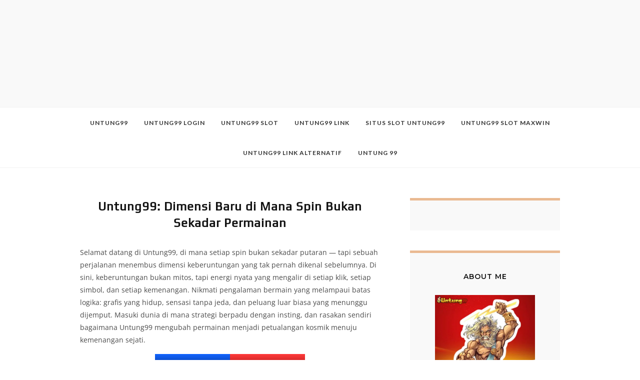

--- FILE ---
content_type: application/javascript; charset=utf-8
request_url: https://widhie.com/aci.js
body_size: 7665
content:
(function(m){m(window,"undefined"===typeof window._acic?{}:window._acic,"undefined"===typeof window._aci_action?null:window._aci_action,"undefined"===typeof window._aci_debug?!1:window._aci_debug)})(function(m,s,h,w){function u(a){this.debug=!!a;this.available=this.isAvailable()}function l(a){u.call(this,a)}function p(a){u.call(this,a)}function x(a){this.debug=!!a}function y(a,b,c,g){this.debug=!!g;this.consentBaseUrl=a;this.onSuccess=c;this.cookieName=b}function f(){if(!(this instanceof f))return new f;
this.version="0.5.1";this.urlHit="https://www.acint.net/hit/";this.urlAct="https://www.acint.net/act/";this.urlJump="https://www.acint.net/jump/";this.urlPing="https://www.acint.net/ping/";this.urlMatchCookie="https://www.acint.net/mc/";this.urlRid="https://dsp-rtb.sape.ru/getrid/";this.urlConsent="https://www.acint.net/trimg/consent";this.urlGoogleAnalytics="https://www.acint.net/gtag/";this.urlOci="https://www.acint.net/oci/";this.appOci="https://www.acint.net/oci.js";this.cookieName="aid";this.cookieValueOptOut="opt-out";this.cookieFid="fid";this.cookieOid=
"_ac_oid";this.cookieConsent="aci-consent";this.fid=this.uid="";this.presence={timeouts:[3E3,2E4],nofRequests:0};this.dspTrack={timeout:50,maxNofRequests:4,nofRequests:0,ready:!1,bidRequestId:""};this.action={timeout:500,timeoutEmpty:2E3,countPerCycle:3,index:0,methods:{register:"register"},userCanReset:["timeout","timeoutEmpty","countPerCycle"]};this.googleAnalytics={state:0,data:{google_client_id:null,google_session_id:null}};this.config={dataProvider:"",publisherId:null,allowExtLinksTrack:!0,allowPresenceTrack:!0,
allowCookieMatch:!0,allowDspTrack:!1,allowOciTrack:!0,customData:null,action:null,showConsentDialog:!1}}var r=!!w,v={};"object"==typeof JSON&&"function"==typeof JSON.stringify?v.stringify=function(a){return JSON.stringify(a)}:function(){function a(a){function b(a){return 10>a?"0"+a:a}if(a&&"object"==typeof a){if(a instanceof Date)return isFinite(a.valueOf())?a.getUTCFullYear()+"-"+b(a.getUTCMonth()+1)+"-"+b(a.getUTCDate())+"T"+b(a.getUTCHours())+":"+b(a.getUTCMinutes())+":"+b(a.getUTCSeconds())+"Z":
null;if(a instanceof String||a instanceof Number||a instanceof Boolean)return a.valueOf()}return a}function b(a){g.lastIndex=0;return g.test(a)?'"'+a.replace(g,function(a){var b=d[a];return"string"===typeof b?b:"\\u"+("0000"+a.charCodeAt(0).toString(16)).slice(-4)})+'"':'"'+a+'"'}function c(g,d){var f,t,l,m,p=e,h,q=d[g],q=a(q);"function"===typeof k&&(q=k.call(d,g,q));switch(typeof q){case "string":return b(q);case "number":return isFinite(q)?String(q):"null";case "boolean":case "null":return String(q);
case "object":if(!q)return"null";e+=n;h=[];if("[object Array]"===Object.prototype.toString.apply(q)){m=q.length;for(f=0;f<m;f+=1)h[f]=c(f,q)||"null";l=0===h.length?"[]":e?"[\n"+e+h.join(",\n"+e)+"\n"+p+"]":"["+h.join(",")+"]";e=p;return l}if(k&&"object"===typeof k)for(m=k.length,f=0;f<m;f+=1)t=k[f],"string"===typeof t&&(l=c(t,q))&&h.push(b(t)+(e?": ":":")+l);else for(t in q)Object.prototype.hasOwnProperty.call(q,t)&&(l=c(t,q))&&h.push(b(t)+(e?": ":":")+l);l=0===h.length?"{}":e?"{\n"+e+h.join(",\n"+
e)+"\n"+p+"}":"{"+h.join(",")+"}";e=p;return l}}var g,e,n,d,k;"function"!==typeof v.stringify&&(g=/[\\\"\x00-\x1f\x7f-\x9f\u00ad\u0600-\u0604\u070f\u17b4\u17b5\u200c-\u200f\u2028-\u202f\u2060-\u206f\ufeff\ufff0-\uffff]/g,d={"\b":"\\b","\t":"\\t","\n":"\\n","\f":"\\f","\r":"\\r",'"':'\\"',"\\":"\\\\"},v.stringify=function(a,b,g){var d;n=e="";if("number"===typeof g)for(d=0;d<g;d+=1)n+=" ";else"string"===typeof g&&(n=g);if((k=b)&&"function"!==typeof b&&("object"!==typeof b||"number"!==typeof b.length))throw Error("JSONStub.stringify");
return c("",{"":a})})}();var d={generateUUID:function(){return"xxxxxxxx-xxxx-4xxx-yxxx-xxxxxxxxxxxx".replace(/[xy]/g,function(a){var b=16*Math.random()|0;return("x"==a?b:b&3|8).toString(16)}).toLowerCase()},stringTrimLimit:function(a){if(null==a)return"";a=a.replace(/\s+/gmi," ").replace(/^\s+|\s+$/g,"");1E3<a.length&&(a=a.substr(0,1E3));return a},padInt:function(a){return 10>a?"0"+a:""+a},getTimeZoneOffsetIso8601:function(){var a=(new Date).getTimezoneOffset();return(0<a?"-":"+")+this.padInt(Math.floor(Math.abs(a)/
60))+":"+this.padInt(Math.abs(a)%60)},getDateTimeIso8601:function(a){var b=new Date;return b.getFullYear()+"-"+this.padInt(b.getMonth()+1)+"-"+this.padInt(b.getDate())+"T"+this.padInt(b.getHours())+":"+this.padInt(b.getMinutes())+":"+this.padInt(b.getSeconds())+"."+String((b.getMilliseconds()/1E3).toFixed(3)).slice(2,5)+(!0===a?this.getTimeZoneOffsetIso8601:"")},isObject:function(a){return"object"===typeof a&&"[object Object]"===Object.prototype.toString.call(a)},isArray:function(a){return"undefined"!==
typeof Array.isArray?Array.isArray(a):"[object Array]"===Object.prototype.toString.call(a)},isEmptyObject:function(a){for(var b in a)return!1;return!0},isString:function(a){return"string"===typeof a||a instanceof String},encodeUriParam:function(a){if(null==a)return"";a=""+a;return encodeURIComponent instanceof Function?encodeURIComponent(a):escape(a)},implodeUriParams:function(a){var b,c=[];for(b in a)a.hasOwnProperty(b)&&c.push(b+"="+a[b]);return c.join("&")},makeRequestUri:function(a,b){var c=d.implodeUriParams(b);
8E3<c.length&&(c=c.substr(0,8E3));return a+"?"+c},makeRequestImage:function(a,b){var c=window.Image?new Image:document.createElement("img");c.src=a;b&&document.body.appendChild(c)},makeRequestScript:function(a){var b=document.createElement("script");b&&(b.setAttribute("src",a),document.body.appendChild(b))},makeRequestIframe:function(a){var b=document.createElement("iframe");b&&(b.setAttribute("src",a),b.setAttribute("style","width:1px;height:1px;display:none;"),b.setAttribute("frameBorder","0"),
b.setAttribute("width","0"),b.setAttribute("height","0"),document.body.appendChild(b))},addReadOnlyProperty:function(a,b,c){Object.defineProperty(a,b,{value:c,writeable:!1,enumerable:!0,configurable:!1})},addEventListenerCrossBrowser:function(a,b,c){if(a.addEventListener)a.addEventListener(b,c,!1);else if(a.attachEvent)a.attachEvent("on"+b,c);else throw"Cannot add event listener: no Event API support in client";},removeEventListenerCrossBrowser:function(a,b,c){if(a.removeEventListener)a.removeEventListener(b,
c,!1);else if(a.attachEvent)a.detachEvent("on"+b,c);else throw"Cannot remove event listener: no Event API support in client";},fireEventCrossBrowser:function(a,b){var c,g=document;if(g.createEvent){var e=null;switch(b){case "click":case "dblclick":case "mousedown":case "mouseup":case "mouseover":case "mousemove":case "mouseout":case "mouseenter":case "mouseleave":e="MouseEvent";break;case "wheel":e="WheelEvent";break;case "load":case "unload":case "abort":case "error":case "select":case "resize":case "scroll":e=
"UIEvent";break;case "focus":case "focusin":case "focusout":case "blur":e="FocusEvent";break;case "beforeinput":case "input":e="InputEvent";break;case "keydown":case "keyup":e="KeyboardEvent";break;case "compositionstart":case "compositionupdate":case "compositionend":e="CompositionEvent"}try{c=g.createEvent(e)}catch(d){try{c=g.createEvent("HtmlEvents")}catch(f){try{c=g.createEvent("Event")}catch(k){throw Error("Cannot create event object for specified event: "+b);}}}c.initEvent(b,!0,!1);a.dispatchEvent(c)}else if(g.createEventObject)c=
g.createEventObject(),c.eventType=b,a.fireEvent("on"+b,c);else if("function"==typeof a["on"+b])a["on"+b]()},fireSameEventCrosBrowser:function(a,b,c){var g=document,e;if(g.createEvent)try{e=new c.constructor(b,c),a.dispatchEvent(e)}catch(d){e=g.createEvent("MouseEvent"),e.initMouseEvent(c.type,!0,!0,window,0,c.screenX,c.screenY,c.clientX,c.clientY,c.ctrlKey,c.altKey,c.shiftKey,c.metaKey,c.button,c.relatedTarget||null),a.dispatchEvent(e)}else if(g.createEventObject)e=g.createEventObject(c),e.eventType=
b,a.fireEvent("on"+b,e);else if("function"==typeof a["on"+b])a["on"+b]()},bindOnReady:function(a){function b(){g||(g=!0,a())}function c(){if(!g)try{f.doScroll("left"),b()}catch(a){setTimeout(c,10)}}var g=!1,e=window,d=document,f=d.documentElement;if(d.addEventListener)d.addEventListener("DOMContentLoaded",b,!1);else if(d.attachEvent){try{var k=null!=e.frameElement}catch(l){}f.doScroll&&!k&&c();d.attachEvent("onreadystatechange",function(){"complete"===d.readyState&&b()})}else if(e.addEventListener)e.addEventListener("load",
b,!1);else if(e.attachEvent)e.attachEvent("onload",b);else{var h=e.onload;e.onload=function(){h&&h();b()}}}};u.prototype={isAvailable:function(){return!0},getStorage:function(){},hasItem:function(a){},getItem:function(a){},setItem:function(a,b){},removeItem:function(a){},getIsDebug:function(){return this.debug},getIsAvailable:function(){return this.available}};l.prototype=Object.create(u.prototype);l.prototype.constructor=l;l.prototype.parent=u.prototype;l.prototype.isAvailable=function(){return"string"===
typeof document.cookie};l.prototype.getStorage=function(){return null};l.prototype.hasItem=function(a){var b=!1;try{b=(new RegExp("(?:^|;\\s*)"+encodeURIComponent(a).replace(/[\-\.\+\*]/g,"\\$&")+"\\s*\\=")).test(document.cookie)}catch(c){if(this.debug)throw c;}return b};l.prototype.getItem=function(a){var b=null;try{b=decodeURIComponent(document.cookie.replace(new RegExp("(?:(?:^|.*;)\\s*"+encodeURIComponent(a).replace(/[\-\.\+\*]/g,"\\$&")+"\\s*\\=\\s*([^;]*).*$)|^.*$"),"$1"))||null}catch(c){if(this.debug)throw c;
}return b};l.prototype.setItem=function(a,b,c,g,e,d){var f=!1;try{if(!a||/^(?:expires|max\-age|path|domain|secure)$/i.test(a))return f;var k="";if(c)switch(c.constructor){case Number:k=Infinity===c?"; expires=Fri, 31 Dec 9999 23:59:59 GMT":"; max-age="+c;break;case String:k="; expires="+c;break;case Date:k="; expires="+c.toUTCString()}document.cookie=encodeURIComponent(a)+"="+encodeURIComponent(b)+k+(e?"; domain="+e:"")+(g?"; path="+g:"")+(d?"; secure":"");f=!0}catch(h){if(this.debug)throw h;}return f};
l.prototype.removeItem=function(a,b,c){var g=!1;try{if(!a||!this.hasItem(a))return!1;document.cookie=encodeURIComponent(a)+"=; expires=Thu, 01 Jan 1970 00:00:00 GMT"+(c?"; domain="+c:"")+(b?"; path="+b:"");g=!0}catch(e){if(this.debug)throw e;}return g};p.prototype=Object.create(u.prototype);p.prototype.constructor=p;p.prototype.parent=u.prototype;p.prototype.isAvailable=function(){var a,b=!1;try{a=window.localStorage,a.setItem("__storage_test__","__storage_test__"),a.removeItem("__storage_test__"),
b=!0}catch(c){if(this.debug)throw c;}return b};p.prototype.getStorage=function(){return window.localStorage};p.prototype.hasItem=function(a){var b=!1;try{b=null!==this.getStorage().getItem(a)}catch(c){if(this.debug)throw c;}return b};p.prototype.getItem=function(a){var b=null;try{b=this.getStorage().getItem(a)}catch(c){if(this.debug)throw c;}return b};p.prototype.setItem=function(a,b){var c=!1;try{this.getStorage().setItem(a,b),c=!0}catch(g){if(this.debug)throw g;}return c};p.prototype.removeItem=
function(a){var b=!1;try{if(!a||!this.hasItem(a))return!1;this.getStorage().removeItem(a);b=!0}catch(c){if(this.debug)throw c;}return b};x.prototype={getUUID:function(a){var b=this.getStoredFp(a);if(!1===b||""===b||null===b)b=this.generateUUID(),this.storeFp(a,b);return b},generateUUID:function(){return d.generateUUID()},getStoredFp:function(a){var b="",c=new p(this.debug),g=new l(this.debug);c.isAvailable()&&c.hasItem(a)&&(b=c.getItem(a));""!==b&&null!==b||!g.isAvailable()||(b=g.getItem(a));return b},
storeFp:function(a,b){var c=!1,g=!1,e=new p(this.debug),d=new l(this.debug);e.isAvailable()&&(c=e.setItem(a,b));d.isAvailable()&&(g=d.setItem(a,b,Infinity,"/"));return c||g}};y.prototype={accept:function(){d.makeRequestImage(this.consentBaseUrl+"?cd=opt-in",this.debug);this.saveConsent("opt-in");this.onSuccess()},decline:function(){d.makeRequestImage(this.consentBaseUrl+"?cd=opt-out",this.debug);this.saveConsent("opt-out")},saveConsent:function(a){(new l(this.debug)).setItem(this.cookieName,a,Infinity,
"/")},getConsent:function(){var a=new l(this.debug);return a.isAvailable()?a.getItem(this.cookieName):null},showDialog:function(){var a=this.getConsent();if(null!==a){if("opt-in"===a)this.onSuccess()}else{var b=document.createElement("div");b.innerHTML='<style>\n    .aci_consent.aci_consent_dialog {\n        position: fixed;\n        bottom: 0px;\n        left: 0px;\n        right: 0px;\n        background-color: white;\n        padding: 1em;\n        border-top-left-radius: 1em;\n        border-top-right-radius: 1em;\n        box-shadow: 10px 10px 8px 10px #888888;\n    }\n    .aci_consent button {\n        border-radius: 2px;\n        padding: .5rem 1rem;\n        outline: none;\n        background: #dcdae5;\n        color: #111;\n        cursor: pointer;\n        border: none;\n        transition: all ease .3s;\n    }\n</style>\n<div class="aci_consent aci_consent_dialog">\n    <div>\n        <h1 class="aci_consent_dialog_headline">We use cookies</h1>\n        <div>\n            <p class="aci_consent_dialog_text">\n                We use cookies and other tracking technologies to improve your browsing\n                experience on our website, to show you personalized content and targeted ads, to analyze our website\n                traffic, and to understand where our visitors are coming from.\n                <a href="https://traffic.sape.ru/policy_en.html">Read our privacy policy.</a>\n                <br>\n            </p>\n        </div>\n        <div>\n            <button class="aci_consent_ok">Accept</button>\n            <button class="aci_consent_decline">Decline</button>\n        </div>\n    </div>\n</div>';
var c=this;b.querySelector(".aci_consent_ok").addEventListener("click",function(){b.style="display:none";c.accept()});b.querySelector(".aci_consent_decline").addEventListener("click",function(){b.style="display:none";c.decline()});document.body.appendChild(b)}}};f.prototype.init=function(){if(!this.isAlreadyLoaded()){var a=new l(r);if(!a.hasItem(this.cookieName)||this.cookieValueOptOut!==a.getItem(this.cookieName)){this.uid=d.generateUUID();this.fid=(new x(r)).getUUID(this.cookieFid);this.parseConfig();
var b=this,a=function(){b.initHit();!0===b.config.allowCookieMatch&&b.initCookieMatch();!0===b.config.allowExtLinksTrack&&b.initExtLinksTrack();!0===b.config.allowPresenceTrack&&b.initPresenceTrack();!0===b.config.allowOciTrack&&b.initOciTrack();"undefined"!==typeof b.config.googleAnalytics&&b.config.googleAnalytics.gtagId&&b.config.googleAnalytics.uaProperty&&b.initGoogleAnalytics(b.config.googleAnalytics.gtagId,b.config.googleAnalytics.uaProperty);b.initActionCycle()};!0===b.config.showConsentDialog?
b.initConsent(a):a()}}};f.prototype.initHit=function(){var a=d.makeRequestUri(this.urlHit,this.collectDataOnInit());d.makeRequestImage(a,r)};f.prototype.initActionCycle=function(a){if(void 0===a&&this.config.action){var b=this.config.action,c=this.action,g;if("string"===typeof b&&"{"===b[0])try{b=JSON.parse(b)}catch(e){b={}}for(g=0;g<c.userCanReset.length;g++){var d=c.userCanReset[g];b.hasOwnProperty(d)&&(c[d]=b[d])}r&&h&&(h.owner_id?console.log("acint: aci_action.owner_id is ["+h.owner_id+"]"):console.warn("acint: aci_action.owner_id is not defined!"))}var f=
this;setTimeout(function(){f.processActionData()},a||0)};f.prototype.processActionData=function(){var a=this.action;!h&&m._aci_action&&(h=m._aci_action);if(h&&d.isArray(h)){if(h.length){for(var b=0;a.index<h.length;){var c=h[a.index];a.index++;if("object"===typeof c&&c.hasOwnProperty("length"))if(c.length)for(var g=0;g<c.length;g++)this.processAction(c[g]),b++;else this.processAction(void 0),b++;else this.processAction(c),b++;if(b>=a.countPerCycle)break}r&&b&&console.log(d.getDateTimeIso8601(!1)+
": processed "+b+" actions")}this.initActionCycle(a.timeout)}else r&&console.log(d.getDateTimeIso8601(!1)+": no _aci_action"),a.timeoutEmpty&&(this.initActionCycle(a.timeoutEmpty),a.timeoutEmpty=0)};f.prototype.processAction=function(a){var b=this.action;switch(typeof a){case "function":a="#function";break;case "undefined":a="#undefined"}a={owner_id:h.owner_id?h.owner_id:null,action:a};var c=this.collectDataOnAction();c.ad=d.encodeUriParam(d.stringTrimLimit(v.stringify(a)));null!==this.config.customData&&
(c.cd=d.encodeUriParam(d.stringTrimLimit(this.config.customData)));b=d.makeRequestUri(this.urlAct+b.methods.register,c);d.makeRequestImage(b,r)};f.prototype.initCookieMatch=function(){var a=d.makeRequestUri(this.urlMatchCookie,this.collectDataOnCookieMatch());d.makeRequestIframe(a)};f.prototype.initExtLinksTrack=function(){var a=this,b=document,c=function(b){var c=window,n=!1,f;b=b||c.event;var k=b.target||b.srcElement,h=k;if(!("tagName"in k&&"a"==k.tagName.toLowerCase())){for(n=k.parentNode;n;){if("tagName"in
n&&"a"==n.tagName.toLowerCase()){f=n;break}if("parentNode"in n)n=n.parentNode;else break}if(f)k=f;else return}if("href"in k&&/^(http:|https:|)\/\/.+/.test(k.href)&&!("hostname"in k&&k.hostname===c.location.hostname)){if(b.shiftKey||b.altKey||b.ctrlKey||b.metaKey)n=!0;n=!0;k.hasOwnProperty("_delayClick")?!1===k.hasOwnProperty("_canSkipDelay")?"preventDefault"in b?b.preventDefault():b.returnValue=!1:(delete k._canSkipDelay,delete k._delayClick):(c=d.makeRequestUri(a.urlJump,a.collectDataOnClick(b,k)),
d.makeRequestImage(c,r),!1===n&&(k._delayClick=!0,setTimeout(function(){k._canSkipDelay=!0;d.fireSameEventCrosBrowser(h,"click",b)},200),"preventDefault"in b?b.preventDefault():b.returnValue=!1))}};"interactive"==b.readyState||"complete"==b.readyState?d.addEventListenerCrossBrowser(b.body,"click",c):d.bindOnReady(function(){d.addEventListenerCrossBrowser(b.body,"click",c)})};f.prototype.initPresenceTrack=function(){var a=this,b=function(){var c=d.makeRequestUri(a.urlPing,a.collectDataOnPresencePing());
d.makeRequestImage(c,r);a.presence.nofRequests+=1;a.presence.nofRequests<a.presence.timeouts.length&&setTimeout(b,a.presence.timeouts[a.presence.nofRequests])};setTimeout(b,this.presence.timeouts[0])};f.prototype.initOciTrack=function(){var a=this,b=null,c=null,g=new p(a.debug),e=new l(a.debug),n=function(b){b=b+":"+(Date.now()+36E5);g&&g.setItem(a.cookieOid,b);e&&e.setItem(a.cookieOid,b,Infinity,"/")};g.isAvailable()||(g=null);e.isAvailable()||(e=null);g&&g.hasItem(a.cookieOid)&&(b=g.getItem(a.cookieOid));
null===b&&e&&(b=e.getItem(a.cookieOid));if(null!==b){var f=b.split(":");Date.now()>=parseInt(f[1])&&(n(f[0]),c=f[0],b=null)}null===b&&(d.makeRequestScript(a.appOci+"?t="+Date.now()),m._aci_ocic=m._aci_ocic||[],m._aci_ocic.push(function(b){b&&b.visitorId&&(c&&c!==b.visitorId&&d.makeRequestImage(d.makeRequestUri(a.urlOci,a.collectDataOnOci(c)),a.debug),d.makeRequestImage(d.makeRequestUri(a.urlOci,a.collectDataOnOci(b.visitorId)),a.debug),n(b.visitorId))}))};f.prototype.initGoogleAnalytics=function(a,
b){var c=this,g=function(){m.dataLayer.push(arguments)},e=function(){0===c.googleAnalytics.state&&null!==c.googleAnalytics.data.google_client_id&&null!==c.googleAnalytics.data.google_session_id&&(d.makeRequestImage(d.makeRequestUri(c.urlGoogleAnalytics,c.collectDataOnGoogleAnalytics()),r),g("set","user_properties",{google_client_id:c.googleAnalytics.data.google_client_id+".",google_session_id:c.googleAnalytics.data.google_session_id+"."}),g("event","match",c.googleAnalytics.data),c.googleAnalytics.state=
1)};d.makeRequestScript("https://www.googletagmanager.com/gtag/js?id="+a);m.dataLayer=m.dataLayer||[];g("js",new Date);g("config",b,{custom_map:{dimension1:"google_client_id",dimension2:"google_session_id"}});g("get",b,"client_id",function(a){c.googleAnalytics.data.google_client_id=a||"";e()});g("get",b,"session_id",function(a){c.googleAnalytics.data.google_session_id=a||"";e()})};f.prototype.initDspTrack=function(){var a=this,b="cbrid_"+(new Date).getTime();window[b]=function(c){a.dspTrack.bidRequestId=
c;a.dspTrack.ready=!0;delete window[b]};var c=d.makeRequestUri(a.urlRid,{cb:b});d.makeRequestScript(c)};f.prototype.initConsent=function(a){(new y(this.urlConsent,this.cookieConsent,a,r)).showDialog()};f.prototype.isAlreadyLoaded=function(){if("object"==typeof m._acil&&"function"==typeof m._acil.isLoaded)return!0;"undefined"!==typeof Object.defineProperty?(d.addReadOnlyProperty(m,"_acil",{}),d.addReadOnlyProperty(m._acil,"isLoaded",function(){return!0})):m._acil=function(){return{isLoaded:function(){return!0}}}();
return!1};f.prototype.parseConfig=function(){if(d.isObject(s)&&!d.isEmptyObject(s)){var a=["dataProvider","publisherId"],b="allowExtLinksTrack allowPresenceTrack allowCookieMatch allowDspTrack allowOciTrack showConsentDialog".split(" "),c=["customData"],g=["action","googleAnalytics"],e,f;for(f=0;f<a.length;f++)e=a[f],s.hasOwnProperty(e)&&(this.config[e]=isNaN(parseInt(s[e],10))?this.config[e]:Math.abs(parseInt(s[e],10)));for(f=0;f<b.length;f++)e=b[f],s.hasOwnProperty(e)&&(this.config[e]=!0===s[e]);
for(f=0;f<c.length;f++)if(e=c[f],s.hasOwnProperty(e)&&(a=s[e],!("undefined"===typeof a||null==a||"function"==typeof a||d.isString(a)&&0===a.length||d.isObject(a)&&d.isEmptyObject(a)||d.isArray(a)&&0===a.length))){try{if(d.isObject(a)||d.isArray(a)){if(a=v.stringify(a),"{}"===a||"[]"===a)a=null}else d.isString(a)||(a=a.toString(),0===a.length&&(a=null))}catch(h){if(a=null,!0===w)throw h;}this.config[e]=a}for(f=0;f<g.length;f++)e=g[f],s.hasOwnProperty(e)&&(this.config[e]=s[e])}};f.prototype.dataAddObligatoryParams=
function(a){a.v=this.version;a.uid=this.uid;a.dp=this.config.dataProvider;a.tz=d.encodeUriParam(d.getTimeZoneOffsetIso8601());a.nc=Math.random().toString().substr(2,8);!0===this.config.allowDspTrack&&(a.brid=d.encodeUriParam(d.stringTrimLimit(this.dspTrack.bidRequestId)));return a};f.prototype.collectDataOnInit=function(){var a=document,b=window,c=this.dataAddObligatoryParams({});c.u=d.encodeUriParam(d.stringTrimLimit(b.location.href));c.r=d.encodeUriParam(d.stringTrimLimit(a.referrer||""));c.rs=
b.screen.width+"x"+b.screen.height;c.t=d.encodeUriParam(d.stringTrimLimit(a.title));c.oE=+this.config.allowExtLinksTrack;c.oP=+this.config.allowPresenceTrack;c.dT=d.encodeUriParam(d.getDateTimeIso8601(!1));c.fu=this.fid;null!==this.config.customData&&(c.cd=d.encodeUriParam(d.stringTrimLimit(this.config.customData)));b.parent!==b&&(c["if"]=d.encodeUriParam(b.location.href),c.u=d.encodeUriParam(a.referrer||""),c.r="");return c};f.prototype.collectDataOnCookieMatch=function(){var a={dp:this.config.dataProvider};
null!==this.config.publisherId&&(a.pi=this.config.publisherId);return a};f.prototype.collectDataOnClick=function(a,b){var c=document,g=window,c=a.target.ownerDocument||c,e=c.documentElement,f=c.body,c=this.dataAddObligatoryParams({});c.u="";c.r="";c.vP="";c.c="";c.aT="";c.hT=0;c.vP=(g.innerWidth||e.clientWidth||f.clientWidth)+"x"+(g.innerHeight||e.clientHeight||f.clientHeight);null==a.pageX&&null!=a.clientX?c.c=a.clientX+(e&&e.scrollLeft||f&&f.scrollLeft||0)-(e&&e.clientLeft||f&&f.clientLeft||0)+
"x"+(a.clientY+(e&&e.scrollTop||f&&f.scrollTop||0)-(e&&e.clientTop||f&&f.clientTop||0)):null!==a.pageX&&(c.c=a.pageX+"x"+a.pageY);c.r=d.encodeUriParam(d.stringTrimLimit(g.location.href));c.u=d.encodeUriParam(d.stringTrimLimit(b.href));var g=b.childNodes,h=0,k=0,l=0;if(1<=g.length){for(e=0;e<g.length;e++)f=g[e],3!==f.nodeType&&1!==f.nodeType||1!==f.nodeType||(k+=1,"tagName"in g[e]&&"img"===g[e].tagName.toLowerCase()&&(h+=1,l=e));1==h&&h==k?c.hT=1:0<k&&(c.hT=2)}switch(c.hT){case 1:c.aT=g[l].getAttribute("alt")||
"";break;case 2:case 0:c.aT=b.innerHTML?b.innerHTML.toString().replace(/<\/?[^>]+>/gmi,""):""}0<c.aT.length&&(c.aT=d.stringTrimLimit(c.aT),""!==c.aT&&(c.aT=/^(\S+(\s|)){1,10}/gmi.exec(c.aT)[0].replace(/^\s+|\s+$/g,"")));c.aT=d.encodeUriParam(c.aT);return c};f.prototype.collectDataOnPresencePing=function(){var a=this.dataAddObligatoryParams({});a.dT=d.encodeUriParam(d.getDateTimeIso8601(!1));return a};f.prototype.collectDataOnOci=function(a){var b=this.dataAddObligatoryParams({});b.oid=a;return b};
f.prototype.collectDataOnGoogleAnalytics=function(){var a=this.dataAddObligatoryParams({});a.gC=this.googleAnalytics.data.google_client_id;a.gS=this.googleAnalytics.data.google_session_id;return a};f.prototype.collectDataOnAction=function(a){a||(a={});a=this.dataAddObligatoryParams(a);a.dT=d.encodeUriParam(d.getDateTimeIso8601(!1));return a};try{(new f).init()}catch(z){if(!0===r)throw z;}});

--- FILE ---
content_type: application/javascript; charset=utf-8
request_url: https://widhie.com/static/v1/widgets/3630122430-widgets.js
body_size: 56345
content:
(function(){var aa="&action=",ba=".wikipedia.org",ca="CSSStyleDeclaration",da="Clobbering detected",ea="Edge",fa="Element",ha="GET",ia="Never attached to DOM.",ja="Node",ka="SPAN",la="STYLE",ma="SW_READER_LIST_",na="SW_READER_LIST_CLOSED_",oa="Share this post",pa="Symbol.iterator",qa="_blank",ra="about:invalid#zClosurez",sa="about:invalid#zSoyz",ta="attributes",ua="block",va="click",wa="collapsed",xa="collapsible",ya="comment-editor",za="commentId",Aa="complete",Ba="contact-form-email",Ca="contact-form-email-message",
Da="contact-form-error-message",Ea="contact-form-error-message-with-border",Fa="contact-form-name",Ga="contact-form-submit",Ha="contact-form-success-message",Ia="contact-form-success-message-with-border",Ja="data-height",Ka="data-sanitizer-",La="data-viewurl",Ma="displayModeFull",Na="displayModeLayout",Oa="displayModeNone",l="div",Pa="dropdown-toggle",Qa="error",Ra="expanded",Sa="followers-grid",m="function",Ta="getAttribute",Ua="getElementsByTagName",Va="getPropertyValue",Wa="hasAttribute",Xa="hidden",
Ya="layout-widget-description",Za="layout-widget-title",$a="max-height: 0;",ab="msMatchesSelector",bb="namespaceURI",cb="nodeName",db="nodeType",p="none",eb="number",q="object",fb="prerender",gb="ready",hb="removeAttribute",ib="rotate(-45deg)",jb="setAttribute",kb="status-message",lb="status-message-inner",r="string",mb="style",nb="success",ob="text/javascript",pb="thread-collapsed",qb="thread-expanded",rb="title",sb="toggle",tb="visible",ub="wikipedia-search-input",vb="wikipedia-search-more",wb=
"wikipedia-search-results",xb="wikipedia-search-results-header",yb="zClosurez",t;function zb(a){var b=0;return function(){return b<a.length?{done:!1,value:a[b++]}:{done:!0}}}var Ab=typeof Object.defineProperties==m?Object.defineProperty:function(a,b,c){if(a==Array.prototype||a==Object.prototype)return a;a[b]=c.value;return a};
function Bb(a){a=[q==typeof globalThis&&globalThis,a,q==typeof window&&window,q==typeof self&&self,q==typeof global&&global];for(var b=0;b<a.length;++b){var c=a[b];if(c&&c.Math==Math)return c}throw Error("Cannot find global object");}var Cb=Bb(this);function Db(a,b){if(b)a:{var c=Cb;a=a.split(".");for(var d=0;d<a.length-1;d++){var e=a[d];if(!(e in c))break a;c=c[e]}a=a[a.length-1];d=c[a];b=b(d);b!=d&&null!=b&&Ab(c,a,{configurable:!0,writable:!0,value:b})}}
Db("Symbol",function(a){function b(f){if(this instanceof b)throw new TypeError("Symbol is not a constructor");return new c(d+(f||"")+"_"+e++,f)}function c(f,g){this.C=f;Ab(this,"description",{configurable:!0,writable:!0,value:g})}if(a)return a;c.prototype.toString=function(){return this.C};var d="jscomp_symbol_"+(1E9*Math.random()>>>0)+"_",e=0;return b});
Db(pa,function(a){if(a)return a;a=Symbol(pa);for(var b="Array Int8Array Uint8Array Uint8ClampedArray Int16Array Uint16Array Int32Array Uint32Array Float32Array Float64Array".split(" "),c=0;c<b.length;c++){var d=Cb[b[c]];typeof d===m&&typeof d.prototype[a]!=m&&Ab(d.prototype,a,{configurable:!0,writable:!0,value:function(){return Eb(zb(this))}})}return a});function Eb(a){a={next:a};a[Symbol.iterator]=function(){return this};return a}
function Fb(a){var b="undefined"!=typeof Symbol&&Symbol.iterator&&a[Symbol.iterator];return b?b.call(a):{next:zb(a)}}var Gb=typeof Object.create==m?Object.create:function(a){function b(){}b.prototype=a;return new b},Hb;if(typeof Object.setPrototypeOf==m)Hb=Object.setPrototypeOf;else{var Ib;a:{var Jb={a:!0},Kb={};try{Kb.__proto__=Jb;Ib=Kb.a;break a}catch(a){}Ib=!1}Hb=Ib?function(a,b){a.__proto__=b;if(a.__proto__!==b)throw new TypeError(a+" is not extensible");return a}:null}var Lb=Hb;
function v(a,b){a.prototype=Gb(b.prototype);a.prototype.constructor=a;if(Lb)Lb(a,b);else for(var c in b)if("prototype"!=c)if(Object.defineProperties){var d=Object.getOwnPropertyDescriptor(b,c);d&&Object.defineProperty(a,c,d)}else a[c]=b[c];a.O=b.prototype}function Mb(a,b){return Object.prototype.hasOwnProperty.call(a,b)}var Nb=typeof Object.assign==m?Object.assign:function(a,b){for(var c=1;c<arguments.length;c++){var d=arguments[c];if(d)for(var e in d)Mb(d,e)&&(a[e]=d[e])}return a};
Db("Object.assign",function(a){return a||Nb});
Db("WeakMap",function(a){function b(k){this.fa=(h+=Math.random()+1).toString();if(k){k=Fb(k);for(var n;!(n=k.next()).done;)n=n.value,this.set(n[0],n[1])}}function c(){}function d(k){var n=typeof k;return n===q&&null!==k||n===m}function e(k){if(!Mb(k,g)){var n=new c;Ab(k,g,{value:n})}}function f(k){var n=Object[k];n&&(Object[k]=function(u){if(u instanceof c)return u;Object.isExtensible(u)&&e(u);return n(u)})}if(function(){if(!a||!Object.seal)return!1;try{var k=Object.seal({}),n=Object.seal({}),u=new a([[k,
2],[n,3]]);if(2!=u.get(k)||3!=u.get(n))return!1;u.delete(k);u.set(n,4);return!u.has(k)&&4==u.get(n)}catch(w){return!1}}())return a;var g="$jscomp_hidden_"+Math.random();f("freeze");f("preventExtensions");f("seal");var h=0;b.prototype.set=function(k,n){if(!d(k))throw Error("Invalid WeakMap key");e(k);if(!Mb(k,g))throw Error("WeakMap key fail: "+k);k[g][this.fa]=n;return this};b.prototype.get=function(k){return d(k)&&Mb(k,g)?k[g][this.fa]:void 0};b.prototype.has=function(k){return d(k)&&Mb(k,g)&&Mb(k[g],
this.fa)};b.prototype.delete=function(k){return d(k)&&Mb(k,g)&&Mb(k[g],this.fa)?delete k[g][this.fa]:!1};return b});
Db("Map",function(a){function b(){var h={};return h.oa=h.next=h.head=h}function c(h,k){var n=h.C;return Eb(function(){if(n){for(;n.head!=h.C;)n=n.oa;for(;n.next!=n.head;)return n=n.next,{done:!1,value:k(n)};n=null}return{done:!0,value:void 0}})}function d(h,k){var n=k&&typeof k;n==q||n==m?f.has(k)?n=f.get(k):(n=""+ ++g,f.set(k,n)):n="p_"+k;var u=h.D[n];if(u&&Mb(h.D,n))for(h=0;h<u.length;h++){var w=u[h];if(k!==k&&w.key!==w.key||k===w.key)return{id:n,list:u,index:h,Z:w}}return{id:n,list:u,index:-1,
Z:void 0}}function e(h){this.D={};this.C=b();this.size=0;if(h){h=Fb(h);for(var k;!(k=h.next()).done;)k=k.value,this.set(k[0],k[1])}}if(function(){if(!a||typeof a!=m||!a.prototype.entries||typeof Object.seal!=m)return!1;try{var h=Object.seal({x:4}),k=new a(Fb([[h,"s"]]));if("s"!=k.get(h)||1!=k.size||k.get({x:4})||k.set({x:4},"t")!=k||2!=k.size)return!1;var n=k.entries(),u=n.next();if(u.done||u.value[0]!=h||"s"!=u.value[1])return!1;u=n.next();return u.done||4!=u.value[0].x||"t"!=u.value[1]||!n.next().done?
!1:!0}catch(w){return!1}}())return a;var f=new WeakMap;e.prototype.set=function(h,k){h=0===h?0:h;var n=d(this,h);n.list||(n.list=this.D[n.id]=[]);n.Z?n.Z.value=k:(n.Z={next:this.C,oa:this.C.oa,head:this.C,key:h,value:k},n.list.push(n.Z),this.C.oa.next=n.Z,this.C.oa=n.Z,this.size++);return this};e.prototype.delete=function(h){h=d(this,h);return h.Z&&h.list?(h.list.splice(h.index,1),h.list.length||delete this.D[h.id],h.Z.oa.next=h.Z.next,h.Z.next.oa=h.Z.oa,h.Z.head=null,this.size--,!0):!1};e.prototype.clear=
function(){this.D={};this.C=this.C.oa=b();this.size=0};e.prototype.has=function(h){return!!d(this,h).Z};e.prototype.get=function(h){return(h=d(this,h).Z)&&h.value};e.prototype.entries=function(){return c(this,function(h){return[h.key,h.value]})};e.prototype.keys=function(){return c(this,function(h){return h.key})};e.prototype.values=function(){return c(this,function(h){return h.value})};e.prototype.forEach=function(h,k){for(var n=this.entries(),u;!(u=n.next()).done;)u=u.value,h.call(k,u[1],u[0],this)};
e.prototype[Symbol.iterator]=e.prototype.entries;var g=0;return e});
Db("Set",function(a){function b(c){this.C=new Map;if(c){c=Fb(c);for(var d;!(d=c.next()).done;)this.add(d.value)}this.size=this.C.size}if(function(){if(!a||typeof a!=m||!a.prototype.entries||typeof Object.seal!=m)return!1;try{var c=Object.seal({x:4}),d=new a(Fb([c]));if(!d.has(c)||1!=d.size||d.add(c)!=d||1!=d.size||d.add({x:4})!=d||2!=d.size)return!1;var e=d.entries(),f=e.next();if(f.done||f.value[0]!=c||f.value[1]!=c)return!1;f=e.next();return f.done||f.value[0]==c||4!=f.value[0].x||f.value[1]!=f.value[0]?
!1:e.next().done}catch(g){return!1}}())return a;b.prototype.add=function(c){c=0===c?0:c;this.C.set(c,c);this.size=this.C.size;return this};b.prototype.delete=function(c){c=this.C.delete(c);this.size=this.C.size;return c};b.prototype.clear=function(){this.C.clear();this.size=0};b.prototype.has=function(c){return this.C.has(c)};b.prototype.entries=function(){return this.C.entries()};b.prototype.values=function(){return this.C.values()};b.prototype.keys=b.prototype.values;b.prototype[Symbol.iterator]=
b.prototype.values;b.prototype.forEach=function(c,d){var e=this;this.C.forEach(function(f){return c.call(d,f,f,e)})};return b});function Ob(a,b){a instanceof String&&(a+="");var c=0,d=!1,e={next:function(){if(!d&&c<a.length){var f=c++;return{value:b(f,a[f]),done:!1}}d=!0;return{done:!0,value:void 0}}};e[Symbol.iterator]=function(){return e};return e}
Db("String.prototype.endsWith",function(a){return a?a:function(b,c){if(null==this)throw new TypeError("The 'this' value for String.prototype.endsWith must not be null or undefined");if(b instanceof RegExp)throw new TypeError("First argument to String.prototype.endsWith must not be a regular expression");var d=this+"";b+="";void 0===c&&(c=d.length);c=Math.max(0,Math.min(c|0,d.length));for(var e=b.length;0<e&&0<c;)if(d[--c]!=b[--e])return!1;return 0>=e}});
Db("Array.prototype.find",function(a){return a?a:function(b,c){a:{var d=this;d instanceof String&&(d=String(d));for(var e=d.length,f=0;f<e;f++){var g=d[f];if(b.call(c,g,f,d)){b=g;break a}}b=void 0}return b}});Db("Array.prototype.values",function(a){return a?a:function(){return Ob(this,function(b,c){return c})}});Db("Array.prototype.keys",function(a){return a?a:function(){return Ob(this,function(b){return b})}});
Db("Array.from",function(a){return a?a:function(b,c,d){c=null!=c?c:function(h){return h};var e=[],f="undefined"!=typeof Symbol&&Symbol.iterator&&b[Symbol.iterator];if(typeof f==m){b=f.call(b);for(var g=0;!(f=b.next()).done;)e.push(c.call(d,f.value,g++))}else for(f=b.length,g=0;g<f;g++)e.push(c.call(d,b[g],g));return e}});window.jstiming&&window.jstiming.load.tick("widgetJsStart");function Pb(){window.jstiming.load.tick("ol")}
function Qb(a,b){a.addEventListener?a.addEventListener("load",b,!1):a.attachEvent("onload",b)}function Rb(a,b){return a.className&&-1!=a.className.indexOf(b)?a:a.parentNode?Rb(a.parentNode,b):null}function Sb(){window.jstiming.load.tick("prt");window.tickAboveFold&&window.tickAboveFold(this)}
window.BLOG_attachCsiOnload=function(a,b){if(window.jstiming){window.jstiming.load.tick("widgetJsEnd");window.jstiming.load.tick("prt");window.jstiming.load.name=a+"blogspot";a=document.getElementsByTagName("img");for(var c=0;c<a.length;c++)a[c].complete?null!=Rb(a[c],"post")&&Sb.apply(a[c]):null!=Rb(a[c],"post")&&Qb(a[c],Sb);Qb(window,Pb);a=function(){for(var d={},e=window.blogger_blog_id,f=["google_blogger_adsense_experiment_id","blogger_csi_e","blogger_templates_experiment_id","blogger_active_experiments"],
g=[],h=f.length,k=0;k<h;k++){var n=f[k];n in window&&g.push(window[n])}e&&(d.blogId=e);0<g.length&&(d.e=g.join(","));e=("https:"==document.location.protocol?"https:":"http:")+"https://csi.gstatic.com/csi";window.jstiming.report(window.jstiming.load,d,b||e)};window.addEventListener?window.addEventListener("beforeunload",a,!1):window.attachEvent("onbeforeunload",a)}};/*

 Copyright The Closure Library Authors.
 SPDX-License-Identifier: Apache-2.0
*/
var Tb=Tb||{},x=this||self;function Ub(){}function Vb(a){a.xa=void 0;a.Xa=function(){return a.xa?a.xa:a.xa=new a}}function Wb(a){var b=typeof a;b=b!=q?b:a?Array.isArray(a)?"array":b:"null";return"array"==b||b==q&&typeof a.length==eb}function Xb(a){var b=typeof a;return b==q&&null!=a||b==m}var Yb="closure_uid_"+(1E9*Math.random()>>>0),Zb=0;function $b(a,b,c){return a.call.apply(a.bind,arguments)}
function ac(a,b,c){if(!a)throw Error();if(2<arguments.length){var d=Array.prototype.slice.call(arguments,2);return function(){var e=Array.prototype.slice.call(arguments);Array.prototype.unshift.apply(e,d);return a.apply(b,e)}}return function(){return a.apply(b,arguments)}}function y(a,b,c){Function.prototype.bind&&-1!=Function.prototype.bind.toString().indexOf("native code")?y=$b:y=ac;return y.apply(null,arguments)}
function bc(a,b){var c=Array.prototype.slice.call(arguments,1);return function(){var d=c.slice();d.push.apply(d,arguments);return a.apply(this,d)}}function z(a,b){a=a.split(".");var c=x;a[0]in c||"undefined"==typeof c.execScript||c.execScript("var "+a[0]);for(var d;a.length&&(d=a.shift());)a.length||void 0===b?c[d]&&c[d]!==Object.prototype[d]?c=c[d]:c=c[d]={}:c[d]=b}
function A(a,b){function c(){}c.prototype=b.prototype;a.O=b.prototype;a.prototype=new c;a.prototype.constructor=a;a.Jd=function(d,e,f){for(var g=Array(arguments.length-2),h=2;h<arguments.length;h++)g[h-2]=arguments[h];return b.prototype[e].apply(d,g)}}function cc(a){return a};/*

 SPDX-License-Identifier: Apache-2.0
*/
var dc={};function ec(a){return{valueOf:a}.valueOf()};function fc(){var a="undefined"!==typeof window?window.trustedTypes:void 0;return null!==a&&void 0!==a?a:null}var gc;function hc(){var a,b;if(void 0===gc)try{gc=null!==(b=null===(a=fc())||void 0===a?void 0:a.createPolicy("google#safe",{createHTML:function(c){return c},createScript:function(c){return c},createScriptURL:function(c){return c}}))&&void 0!==b?b:null}catch(c){gc=null}return gc};function ic(){}function jc(a){this.C=a}v(jc,ic);jc.prototype.toString=function(){return this.C.toString()};function kc(a){var b,c=null===(b=hc())||void 0===b?void 0:b.createHTML(a);return new jc(null!==c&&void 0!==c?c:a,dc)}function lc(a){if(a instanceof jc)return a.C;throw Error("");};function mc(a,b){a="undefined"===typeof window?null:window[a];if(null===a||void 0===a||!a.prototype.hasOwnProperty(b))return null;var c=Object.getOwnPropertyDescriptor(a.prototype,b);return function(d){return c.get.apply(d)}}
var nc=ec(function(){var a;return null!==(a=mc(fa,ta))&&void 0!==a?a:mc(ja,ta)}),oc=ec(function(){return mc(ja,cb)}),pc=ec(function(){return mc(ja,db)}),qc=ec(function(){return mc(ja,"childNodes")}),rc=ec(function(){return mc(ja,"firstChild")}),sc=ec(function(){return mc("Attr","name")}),tc=ec(function(){return mc("Attr","value")});var uc=new function(){var a=new Map([["A",new Map([["href",{aa:2}]])],["AREA",new Map([["href",{aa:2}]])],["LINK",new Map([["href",{aa:2,conditions:new Map([["rel",new Set(["alternate","author","bookmark","canonical","cite","help","icon","license","next","prefetch","dns-prefetch",fb,"preconnect","preload","prev","search","subresource"])]])}]])],["SOURCE",new Map([["src",{aa:2}]])],["IMG",new Map([["src",{aa:2}]])],["VIDEO",new Map([["src",{aa:2}]])],["AUDIO",new Map([["src",{aa:2}]])]]),b=new Set([rb,
"aria-atomic","aria-autocomplete","aria-busy","aria-checked","aria-current","aria-disabled","aria-dropeffect","aria-expanded","aria-haspopup","aria-hidden","aria-invalid","aria-label","aria-level","aria-live","aria-multiline","aria-multiselectable","aria-orientation","aria-posinset","aria-pressed","aria-readonly","aria-relevant","aria-required","aria-selected","aria-setsize","aria-sort","aria-valuemax","aria-valuemin","aria-valuenow","aria-valuetext","alt","align","autocapitalize","autocomplete",
"autocorrect","autofocus","autoplay","bgcolor","border","cellpadding","cellspacing","checked","color","cols","colspan","controls","datetime","disabled","download","draggable","enctype","face","formenctype","frameborder","height","hreflang",Xa,"ismap","label","lang","loop","max","maxlength","media","minlength","min","multiple","muted","nonce","open","placeholder","preload","rel","required","reversed","role","rows","rowspan","selected","shape","size","sizes","slot","span","spellcheck","start","step",
"summary","translate","type","valign","value","width","wrap","itemscope","itemtype","itemid","itemprop","itemref"]),c=new Map([["dir",{aa:3,conditions:new Map([["dir",new Set(["auto","ltr","rtl"])]])}],["async",{aa:3,conditions:new Map([["async",new Set(["async"])]])}],["cite",{aa:2}],["loading",{aa:3,conditions:new Map([["loading",new Set(["eager","lazy"])]])}],["poster",{aa:2}],["target",{aa:3,conditions:new Map([["target",new Set(["_self",qa])]])}]]);this.D=new Set(["ARTICLE","SECTION","NAV","ASIDE",
"H1","H2","H3","H4","H5","H6","HEADER","FOOTER","ADDRESS","P","HR","PRE","BLOCKQUOTE","OL","UL","LH","LI","DL","DT","DD","FIGURE","FIGCAPTION","MAIN","DIV","EM","STRONG","SMALL","S","CITE","Q","DFN","ABBR","RUBY","RB","RT","RTC","RP","DATA","TIME","CODE","VAR","SAMP","KBD","SUB","SUP","I","B","U","MARK","BDI","BDO",ka,"BR","WBR","INS","DEL","PICTURE","PARAM","TRACK","MAP","TABLE","CAPTION","COLGROUP","COL","TBODY","THEAD","TFOOT","TR","TD","TH","SELECT","DATALIST","OPTGROUP","OPTION","OUTPUT","PROGRESS",
"METER","FIELDSET","LEGEND","DETAILS","SUMMARY","MENU","DIALOG","SLOT","CANVAS","FONT","CENTER"]);this.C=a;this.F=b;this.G=c};function vc(){}function wc(a){this.C=a}v(wc,vc);wc.prototype.toString=function(){return this.C};var xc=ec(function(){return new wc("about:invalid#zTSz",dc)});function yc(a){if(a instanceof wc)return a.C;throw Error("");};function zc(a){this.Fa=a}function Ac(a){return new zc(function(b){return b.substr(0,a.length+1).toLowerCase()===a+":"})}var Bc=[Ac("data"),Ac("http"),Ac("https"),Ac("mailto"),Ac("ftp"),new zc(function(a){return/^[^:]*([/?#]|$)/.test(a)})];function Cc(){}function Dc(a){this.C=a}v(Dc,Cc);Dc.prototype.toString=function(){return this.C.toString()};function Ec(){this.C=uc;this.changes=[];if(dc!==dc)throw Error("Bad secret");}Ec.prototype.G=function(a){return Fc(this,a)};function Gc(a){var b=Hc;b.changes=[];a=Fc(b,a);if(0!==b.changes.length)throw Error("");return a}
function Fc(a,b){b=kc("<html><body>"+b);b=(new DOMParser).parseFromString(lc(b),"text/html");for(var c=b.createElement(l);qc(b.body).length;)c.appendChild(rc(b.body));b=b.createTreeWalker(c,NodeFilter.SHOW_ELEMENT|NodeFilter.SHOW_TEXT,function(g){return Ic(a,g)},!1);c=b.nextNode();for(var d=document.createElement(l),e=d;null!==c;){var f=void 0;if(pc(c)===Node.TEXT_NODE)f=document.createTextNode(c.data);else if(pc(c)===Node.ELEMENT_NODE)f=Jc(a,c);else throw Error("Node is not of type text or element");
e.appendChild(f);if(c=b.firstChild())e=f;else for(;!(c=b.nextSibling())&&(c=b.parentNode());)e=e.parentNode}b=(new XMLSerializer).serializeToString(d);b=b.slice(b.indexOf(">")+1,b.lastIndexOf("</"));return kc(b)}
function Jc(a,b){var c=oc(b),d=document.createElement(c);if(b=nc(b))for(var e=Fb(b),f=e.next();!f.done;f=e.next()){var g=f.value;f=sc(g);g=tc(g);var h=a.C,k=h.C.get(c);h=(null===k||void 0===k?0:k.has(f))?k.get(f):h.F.has(f)?{aa:1}:h.G.get(f)||{aa:0};a:{k=void 0;var n=h.conditions;if(n){n=Fb(n);for(var u=n.next();!u.done;u=n.next()){var w=Fb(u.value);u=w.next().value;w=w.next().value;if((u=null===(k=b.getNamedItem(u))||void 0===k?void 0:k.value)&&!w.has(u)){k=!1;break a}}}k=!0}if(k)switch(h.aa){case 1:d.setAttribute(f,
g);break;case 2:h=void 0;h=void 0===h?Bc:h;a:{h=void 0===h?Bc:h;for(k=0;k<h.length;++k)if(n=h[k],n instanceof zc&&n.Fa(g)){h=new wc(g,dc);break a}h=void 0}h=yc(h||xc);h!==g&&Kc(a);d.setAttribute(f,h);break;case 3:d.setAttribute(f,g.toLowerCase());break;case 0:Kc(a);break;default:throw Error("Unhandled AttributePolicyAction case");}else Kc(a)}return d}
function Ic(a,b){if(pc(b)===Node.TEXT_NODE)return NodeFilter.FILTER_ACCEPT;if(pc(b)!==Node.ELEMENT_NODE)return Kc(a),NodeFilter.FILTER_REJECT;b=oc(b);if(null===b)return Kc(a),NodeFilter.FILTER_REJECT;var c=a.C;if(c.D.has(b)||c.C.has(b))return NodeFilter.FILTER_ACCEPT;Kc(a);return NodeFilter.FILTER_REJECT}function Kc(a){0===a.changes.length&&a.changes.push("")}var Hc=ec(function(){return new Ec});function B(a){if(Error.captureStackTrace)Error.captureStackTrace(this,B);else{var b=Error().stack;b&&(this.stack=b)}a&&(this.message=String(a))}A(B,Error);B.prototype.name="CustomError";var Lc;function Mc(a,b){a=a.split("%s");for(var c="",d=a.length-1,e=0;e<d;e++)c+=a[e]+(e<b.length?b[e]:"%s");B.call(this,c+a[d])}A(Mc,B);Mc.prototype.name="AssertionError";var Nc=Array.prototype.indexOf?function(a,b){return Array.prototype.indexOf.call(a,b,void 0)}:function(a,b){if(typeof a===r)return typeof b!==r||1!=b.length?-1:a.indexOf(b,0);for(var c=0;c<a.length;c++)if(c in a&&a[c]===b)return c;return-1},Oc=Array.prototype.forEach?function(a,b,c){Array.prototype.forEach.call(a,b,c)}:function(a,b,c){for(var d=a.length,e=typeof a===r?a.split(""):a,f=0;f<d;f++)f in e&&b.call(c,e[f],f,a)},Pc=Array.prototype.map?function(a,b,c){return Array.prototype.map.call(a,b,c)}:
function(a,b,c){for(var d=a.length,e=Array(d),f=typeof a===r?a.split(""):a,g=0;g<d;g++)g in f&&(e[g]=b.call(c,f[g],g,a));return e},Qc=Array.prototype.some?function(a,b){return Array.prototype.some.call(a,b,void 0)}:function(a,b){for(var c=a.length,d=typeof a===r?a.split(""):a,e=0;e<c;e++)if(e in d&&b.call(void 0,d[e],e,a))return!0;return!1};function Rc(a,b){return 0<=Nc(a,b)}function Sc(a){if(!Array.isArray(a))for(var b=a.length-1;0<=b;b--)delete a[b];a.length=0}
function Tc(a,b){b=Nc(a,b);var c;(c=0<=b)&&Array.prototype.splice.call(a,b,1);return c}function Uc(a){return Array.prototype.concat.apply([],arguments)}function Vc(a){var b=a.length;if(0<b){for(var c=Array(b),d=0;d<b;d++)c[d]=a[d];return c}return[]}
function Wc(a){if(!arguments.length)return[];for(var b=[],c=arguments[0].length,d=1;d<arguments.length;d++)arguments[d].length<c&&(c=arguments[d].length);for(d=0;d<c;d++){for(var e=[],f=0;f<arguments.length;f++)e.push(arguments[f][d]);b.push(e)}return b}function Xc(a,b){return Uc.apply([],Pc(a,b,void 0))};function Yc(a,b,c){for(var d in a)b.call(c,a[d],d,a)}function Zc(a){var b=[],c=0,d;for(d in a)b[c++]=a[d];return b}function $c(a){var b=[],c=0,d;for(d in a)b[c++]=d;return b}function ad(a,b){for(var c in a)if(a[c]==b)return!0;return!1}function bd(a){for(var b in a)return!1;return!0}function cd(a){var b={},c;for(c in a)b[c]=a[c];return b}var dd="constructor hasOwnProperty isPrototypeOf propertyIsEnumerable toLocaleString toString valueOf".split(" ");
function ed(a,b){for(var c,d,e=1;e<arguments.length;e++){d=arguments[e];for(c in d)a[c]=d[c];for(var f=0;f<dd.length;f++)c=dd[f],Object.prototype.hasOwnProperty.call(d,c)&&(a[c]=d[c])}};var fd={area:!0,base:!0,br:!0,col:!0,command:!0,embed:!0,hr:!0,img:!0,input:!0,keygen:!0,link:!0,meta:!0,param:!0,source:!0,track:!0,wbr:!0};var gd;function hd(){if(void 0===gd){var a=null,b=x.trustedTypes;if(b&&b.createPolicy){try{a=b.createPolicy("goog#html",{createHTML:cc,createScript:cc,createScriptURL:cc})}catch(c){x.console&&x.console.error(c.message)}gd=a}else gd=a}return gd};function id(a,b){this.C=a===jd&&b||"";this.D=kd}id.prototype.ma=!0;id.prototype.ia=function(){return this.C};function C(a){return a instanceof id&&a.constructor===id&&a.D===kd?a.C:"type_error:Const"}function ld(a){return new id(jd,a)}var kd={},jd={};var md={};function nd(a,b){this.C=b===md?a:"";this.ma=!0}nd.prototype.ia=function(){return this.C.toString()};function od(a){return a instanceof nd&&a.constructor===nd?a.C:"type_error:SafeScript"}nd.prototype.toString=function(){return this.C.toString()};function pd(a,b){this.C=b===qd?a:""}t=pd.prototype;t.ma=!0;t.ia=function(){return this.C.toString()};t.Db=!0;t.wa=function(){return 1};t.toString=function(){return this.C+""};function rd(a){return a instanceof pd&&a.constructor===pd?a.C:"type_error:TrustedResourceUrl"}var sd=/^([^?#]*)(\?[^#]*)?(#[\s\S]*)?/,qd={};function td(a){var b=hd();a=b?b.createScriptURL(a):a;return new pd(a,qd)}
function ud(a,b,c){if(null==c)return b;if(typeof c===r)return c?a+encodeURIComponent(c):"";for(var d in c)if(Object.prototype.hasOwnProperty.call(c,d)){var e=c[d];e=Array.isArray(e)?e:[e];for(var f=0;f<e.length;f++){var g=e[f];null!=g&&(b||(b=a),b+=(b.length>a.length?"&":"")+encodeURIComponent(d)+"="+encodeURIComponent(String(g)))}}return b};function vd(a,b){return 0==a.lastIndexOf(b,0)}var E=String.prototype.trim?function(a){return a.trim()}:function(a){return/^[\s\xa0]*([\s\S]*?)[\s\xa0]*$/.exec(a)[1]};function wd(a){if(!xd.test(a))return a;-1!=a.indexOf("&")&&(a=a.replace(yd,"&amp;"));-1!=a.indexOf("<")&&(a=a.replace(zd,"&lt;"));-1!=a.indexOf(">")&&(a=a.replace(Ad,"&gt;"));-1!=a.indexOf('"')&&(a=a.replace(Bd,"&quot;"));-1!=a.indexOf("'")&&(a=a.replace(Cd,"&#39;"));-1!=a.indexOf("\x00")&&(a=a.replace(Dd,"&#0;"));return a}
var yd=/&/g,zd=/</g,Ad=/>/g,Bd=/"/g,Cd=/'/g,Dd=/\x00/g,xd=/[\x00&<>"']/;function Ed(a,b){return a<b?-1:a>b?1:0};function Fd(a,b){this.C=b===Gd?a:""}t=Fd.prototype;t.ma=!0;t.ia=function(){return this.C.toString()};t.Db=!0;t.wa=function(){return 1};t.toString=function(){return this.C.toString()};function Hd(a){return a instanceof Fd&&a.constructor===Fd?a.C:"type_error:SafeUrl"}
var Id=RegExp('^(?:audio/(?:3gpp2|3gpp|aac|L16|midi|mp3|mp4|mpeg|oga|ogg|opus|x-m4a|x-matroska|x-wav|wav|webm)|font/\\w+|image/(?:bmp|gif|jpeg|jpg|png|tiff|webp|x-icon)|video/(?:mpeg|mp4|ogg|webm|quicktime|x-matroska))(?:;\\w+=(?:\\w+|"[\\w;,= ]+"))*$',"i"),Jd=/^data:(.*);base64,[a-z0-9+\/]+=*$/i,Kd=/^(?:(?:https?|mailto|ftp):|[^:/?#]*(?:[/?#]|$))/i;
function Ld(a){if(!(a instanceof Fd))if(a=typeof a==q&&a.ma?a.ia():String(a),Kd.test(a))a=new Fd(a,Gd);else{a=String(a);a=a.replace(/(%0A|%0D)/g,"");var b=a.match(Jd);a=b&&Id.test(b[1])?new Fd(a,Gd):null}return a||Md}var Gd={},Md=new Fd(ra,Gd);var Nd={};function Od(a,b){this.C=b===Nd?a:"";this.ma=!0}Od.prototype.ia=function(){return this.C};Od.prototype.toString=function(){return this.C.toString()};function Pd(a){return a instanceof Od&&a.constructor===Od?a.C:"type_error:SafeStyle"}
function Qd(a){var b="",c;for(c in a)if(Object.prototype.hasOwnProperty.call(a,c)){if(!/^[-_a-zA-Z0-9]+$/.test(c))throw Error("Name allows only [-_a-zA-Z0-9], got: "+c);var d=a[c];null!=d&&(d=Array.isArray(d)?d.map(Rd).join(" "):Rd(d),b+=c+":"+d+";")}return b?new Od(b,Nd):Sd}var Sd=new Od("",Nd);
function Rd(a){if(a instanceof Fd)return'url("'+Hd(a).replace(/</g,"%3c").replace(/[\\"]/g,"\\$&")+'")';a=a instanceof id?C(a):Td(String(a));if(/[{;}]/.test(a))throw new Mc("Value does not allow [{;}], got: %s.",[a]);return a}function Td(a){var b=a.replace(Ud,"$1").replace(Ud,"$1").replace(Vd,"url");if(Wd.test(b)){if(Xd.test(a))return yb;for(var c=b=!0,d=0;d<a.length;d++){var e=a.charAt(d);"'"==e&&c?b=!b:'"'==e&&b&&(c=!c)}if(!b||!c||!Yd(a))return yb}else return yb;return Zd(a)}
function Yd(a){for(var b=!0,c=/^[-_a-zA-Z0-9]$/,d=0;d<a.length;d++){var e=a.charAt(d);if("]"==e){if(b)return!1;b=!0}else if("["==e){if(!b)return!1;b=!1}else if(!b&&!c.test(e))return!1}return b}
var Wd=RegExp("^[-,.\"'%_!#/ a-zA-Z0-9\\[\\]]+$"),Vd=RegExp("\\b(url\\([ \t\n]*)('[ -&(-\\[\\]-~]*'|\"[ !#-\\[\\]-~]*\"|[!#-&*-\\[\\]-~]*)([ \t\n]*\\))","g"),Ud=RegExp("\\b(calc|cubic-bezier|fit-content|hsl|hsla|linear-gradient|matrix|minmax|repeat|rgb|rgba|(rotate|scale|translate)(X|Y|Z|3d)?|var)\\([-+*/0-9a-zA-Z.%#\\[\\], ]+\\)","g"),Xd=/\/\*/;
function Zd(a){return a.replace(Vd,function(b,c,d,e){var f="";d=d.replace(/^(['"])(.*)\1$/,function(g,h,k){f=h;return k});b=Ld(d).ia();return c+f+b+f+e})};var $d={};function ae(a,b){this.C=b===$d?a:"";this.ma=!0}function be(a){function b(d){Array.isArray(d)?d.forEach(b):c+=ce(d)}var c="";Array.prototype.forEach.call(arguments,b);return new ae(c,$d)}ae.prototype.ia=function(){return this.C};function ce(a){return a instanceof ae&&a.constructor===ae?a.C:"type_error:SafeStyleSheet"}ae.prototype.toString=function(){return this.C.toString()};var de=new ae("",$d);function ee(){var a=x.navigator;return a&&(a=a.userAgent)?a:""}function F(a){return-1!=ee().indexOf(a)};function fe(){return F("Safari")&&!(ge()||F("Coast")||F("Opera")||F(ea)||F("Edg/")||F("OPR")||F("Firefox")||F("FxiOS")||F("Silk")||F("Android"))}function ge(){return(F("Chrome")||F("CriOS"))&&!F(ea)||F("Silk")}function he(){return F("Android")&&!(ge()||F("Firefox")||F("FxiOS")||F("Opera")||F("Silk"))};var ie={};function je(a,b,c){this.C=c===ie?a:"";this.D=b;this.ma=this.Db=!0}je.prototype.wa=function(){return this.D};je.prototype.ia=function(){return this.C.toString()};je.prototype.toString=function(){return this.C.toString()};function ke(a){return a instanceof je&&a.constructor===je?a.C:"type_error:SafeHtml"}function le(a){if(a instanceof je)return a;var b=typeof a==q,c=null;b&&a.Db&&(c=a.wa());return me(wd(b&&a.ma?a.ia():String(a)),c)}
function ne(a){if(!oe.test("body"))throw Error("");if("BODY"in pe)throw Error("");return qe("body",{},a)}function re(a){var b={nonce:se(void 0)};for(d in b)if(Object.prototype.hasOwnProperty.call(b,d)){var c=d.toLowerCase();if("language"==c||"src"==c||"text"==c||"type"==c)throw Error("");}var d="";a=Uc(a);for(c=0;c<a.length;c++)d+=od(a[c]).toString();a=me(d,0);return qe("script",b,a)}
function te(a){function b(f){Array.isArray(f)?f.forEach(b):(f=le(f),e.push(ke(f).toString()),f=f.wa(),0==d?d=f:0!=f&&d!=f&&(d=null))}var c=le(ue),d=c.wa(),e=[];a.forEach(b);return me(e.join(ke(c).toString()),d)}function ve(a){return te(Array.prototype.slice.call(arguments))}function me(a,b){var c=hd();a=c?c.createHTML(a):a;return new je(a,b,ie)}
function qe(a,b,c){var d=null,e="";if(b)for(h in b)if(Object.prototype.hasOwnProperty.call(b,h)){if(!oe.test(h))throw Error("");var f=b[h];if(null!=f){var g=h;if(f instanceof id)f=C(f);else if(g.toLowerCase()==mb){if(!Xb(f))throw Error("");f instanceof Od||(f=Qd(f));f=Pd(f)}else{if(/^on/i.test(g))throw Error("");if(g.toLowerCase()in we)if(f instanceof pd)f=rd(f).toString();else if(f instanceof Fd)f=Hd(f);else if(typeof f===r)f=Ld(f).ia();else throw Error("");}f.ma&&(f=f.ia());g=g+'="'+wd(String(f))+
'"';e+=" "+g}}var h="<"+a+e;null==c?c=[]:Array.isArray(c)||(c=[c]);!0===fd[a.toLowerCase()]?h+=">":(d=ve(c),h+=">"+ke(d).toString()+"</"+a+">",d=d.wa());(a=b&&b.dir)&&(/^(ltr|rtl|auto)$/i.test(a)?d=0:d=null);return me(h,d)}
var oe=/^[a-zA-Z0-9-]+$/,we={action:!0,cite:!0,data:!0,formaction:!0,href:!0,manifest:!0,poster:!0,src:!0},pe={APPLET:!0,BASE:!0,EMBED:!0,IFRAME:!0,LINK:!0,MATH:!0,META:!0,OBJECT:!0,SCRIPT:!0,STYLE:!0,SVG:!0,TEMPLATE:!0},xe=me("<!DOCTYPE html>",0),ue=new je(x.trustedTypes&&x.trustedTypes.emptyHTML||"",0,ie),ye=me("<br>",0);function ze(a,b,c){C(a);C(a);return me(b,c||null)}function Ae(a,b){C(a);C(a);b=(a=hd())?a.createScript(b):b;return new nd(b,md)}function Be(a){var b=ld("Output of CSS sanitizer");C(b);C(b);return new Od(a,Nd)}function Ce(a,b){C(a);C(a);return td(b)};function De(a,b){if(null!==a&&void 0!==a.tagName){if("script"===a.tagName.toLowerCase())throw Error("Use setTextContent with a SafeScript.");if(a.tagName.toLowerCase()===mb)throw Error("Use setTextContent with a SafeStyleSheet.");}b=b instanceof ic?lc(b):ke(b);a.innerHTML=b};function Ee(a){a=a.className;return typeof a===r&&a.match(/\S+/g)||[]}function Fe(a,b){var c=Ee(a);Ge(c,Array.prototype.slice.call(arguments,1));a.className=c.join(" ")}function He(a,b){var c=Ee(a);c=Ie(c,Array.prototype.slice.call(arguments,1));a.className=c.join(" ")}function Ge(a,b){for(var c=0;c<b.length;c++)Rc(a,b[c])||a.push(b[c])}function Ie(a,b){return a.filter(function(c){return!Rc(b,c)})}
function Je(a,b,c){for(var d=Ee(a),e=!1,f=0;f<d.length;f++)d[f]==b&&(d.splice(f--,1),e=!0);e&&(d.push(c),a.className=d.join(" "))}function H(a,b){return Rc(Ee(a),b)};function Ke(a){Ke[" "](a);return a}Ke[" "]=Ub;function Le(a,b){var c=Me;return Object.prototype.hasOwnProperty.call(c,a)?c[a]:c[a]=b(a)};var Ne=F("Opera"),I=F("Trident")||F("MSIE"),Oe=F(ea),Pe=F("Gecko")&&!(-1!=ee().toLowerCase().indexOf("webkit")&&!F(ea))&&!(F("Trident")||F("MSIE"))&&!F(ea),Qe=-1!=ee().toLowerCase().indexOf("webkit")&&!F(ea);function Re(){var a=x.document;return a?a.documentMode:void 0}var Se;
a:{var Te="",Ue=function(){var a=ee();if(Pe)return/rv:([^\);]+)(\)|;)/.exec(a);if(Oe)return/Edge\/([\d\.]+)/.exec(a);if(I)return/\b(?:MSIE|rv)[: ]([^\);]+)(\)|;)/.exec(a);if(Qe)return/WebKit\/(\S+)/.exec(a);if(Ne)return/(?:Version)[ \/]?(\S+)/.exec(a)}();Ue&&(Te=Ue?Ue[1]:"");if(I){var Ve=Re();if(null!=Ve&&Ve>parseFloat(Te)){Se=String(Ve);break a}}Se=Te}var We=Se,Me={};
function Xe(a){return Le(a,function(){for(var b=0,c=E(String(We)).split("."),d=E(String(a)).split("."),e=Math.max(c.length,d.length),f=0;0==b&&f<e;f++){var g=c[f]||"",h=d[f]||"";do{g=/(\d*)(\D*)(.*)/.exec(g)||["","","",""];h=/(\d*)(\D*)(.*)/.exec(h)||["","","",""];if(0==g[0].length&&0==h[0].length)break;b=Ed(0==g[1].length?0:parseInt(g[1],10),0==h[1].length?0:parseInt(h[1],10))||Ed(0==g[2].length,0==h[2].length)||Ed(g[2],h[2]);g=g[3];h=h[3]}while(0==b)}return 0<=b})}var Ye;
if(x.document&&I){var Ze=Re();Ye=Ze?Ze:parseInt(We,10)||void 0}else Ye=void 0;var $e=Ye;try{(new self.OffscreenCanvas(0,0)).getContext("2d")}catch(a){}var af=I||Qe;function bf(a){return function(){return a}}function cf(){return null}function df(a){return a};var ef=function(a){var b=!1,c;return function(){b||(c=a(),b=!0);return c}}(function(){var a=document.createElement(l),b=document.createElement(l);b.appendChild(document.createElement(l));a.appendChild(b);b=a.firstChild.firstChild;a.innerHTML=ke(ue);return!b.parentElement});function ff(a,b){if(ef())for(;a.lastChild;)a.removeChild(a.lastChild);a.innerHTML=ke(b)}function gf(a,b){a.src=rd(b);(b=se(a.ownerDocument&&a.ownerDocument.defaultView))&&a.setAttribute("nonce",b)}var hf=/^[\w+/_-]+[=]{0,2}$/;
function se(a){a=(a||x).document;return a.querySelector?(a=a.querySelector("script[nonce]"))&&(a=a.nonce||a.getAttribute("nonce"))&&hf.test(a)?a:"":""};function jf(a,b){this.x=void 0!==a?a:0;this.y=void 0!==b?b:0}jf.prototype.ceil=function(){this.x=Math.ceil(this.x);this.y=Math.ceil(this.y);return this};jf.prototype.floor=function(){this.x=Math.floor(this.x);this.y=Math.floor(this.y);return this};jf.prototype.round=function(){this.x=Math.round(this.x);this.y=Math.round(this.y);return this};function kf(a,b){this.width=a;this.height=b}t=kf.prototype;t.aspectRatio=function(){return this.width/this.height};t.la=function(){return!(this.width*this.height)};t.ceil=function(){this.width=Math.ceil(this.width);this.height=Math.ceil(this.height);return this};t.floor=function(){this.width=Math.floor(this.width);this.height=Math.floor(this.height);return this};t.round=function(){this.width=Math.round(this.width);this.height=Math.round(this.height);return this};var lf=String.prototype.repeat?function(a,b){return a.repeat(b)}:function(a,b){return Array(b+1).join(a)};function mf(a){return String(a).replace(/\-([a-z])/g,function(b,c){return c.toUpperCase()})}function nf(a){return a.replace(RegExp("(^|[\\s]+)([a-z])","g"),function(b,c,d){return c+d.toUpperCase()})};function J(a){return of(document,a)}function of(a,b){return typeof b===r?a.getElementById(b):b}function pf(a,b){var c=b||document;return c.querySelectorAll&&c.querySelector?c.querySelectorAll("."+a):qf(document,"*",a,b)}function K(a,b){var c=b||document;if(c.getElementsByClassName)a=c.getElementsByClassName(a)[0];else{c=document;var d=b||c;a=d.querySelectorAll&&d.querySelector&&a?d.querySelector(a?"."+a:""):qf(c,"*",a,b)[0]||null}return a||null}
function qf(a,b,c,d){a=d||a;b=b&&"*"!=b?String(b).toUpperCase():"";if(a.querySelectorAll&&a.querySelector&&(b||c))return a.querySelectorAll(b+(c?"."+c:""));if(c&&a.getElementsByClassName){a=a.getElementsByClassName(c);if(b){d={};for(var e=0,f=0,g;g=a[f];f++)b==g.nodeName&&(d[e++]=g);d.length=e;return d}return a}a=a.getElementsByTagName(b||"*");if(c){d={};for(f=e=0;g=a[f];f++)b=g.className,typeof b.split==m&&Rc(b.split(/\s+/),c)&&(d[e++]=g);d.length=e;return d}return a}
function rf(a,b){Yc(b,function(c,d){c&&typeof c==q&&c.ma&&(c=c.ia());d==mb?a.style.cssText=c:"class"==d?a.className=c:"for"==d?a.htmlFor=c:sf.hasOwnProperty(d)?a.setAttribute(sf[d],c):vd(d,"aria-")||vd(d,"data-")?a.setAttribute(d,c):a[d]=c})}var sf={cellpadding:"cellPadding",cellspacing:"cellSpacing",colspan:"colSpan",frameborder:"frameBorder",height:"height",maxlength:"maxLength",nonce:"nonce",role:"role",rowspan:"rowSpan",type:"type",usemap:"useMap",valign:"vAlign",width:"width"};
function tf(a,b,c){return uf(document,arguments)}function uf(a,b){var c=b[1],d=vf(a,String(b[0]));c&&(typeof c===r?d.className=c:Array.isArray(c)?d.className=c.join(" "):rf(d,c));2<b.length&&wf(a,d,b);return d}
function wf(a,b,c){function d(h){h&&b.appendChild(typeof h===r?a.createTextNode(h):h)}for(var e=2;e<c.length;e++){var f=c[e];if(!Wb(f)||Xb(f)&&0<f.nodeType)d(f);else{a:{if(f&&typeof f.length==eb){if(Xb(f)){var g=typeof f.item==m||typeof f.item==r;break a}if(typeof f===m){g=typeof f.item==m;break a}}g=!1}Oc(g?Vc(f):f,d)}}}function vf(a,b){b=String(b);"application/xhtml+xml"===a.contentType&&(b=b.toLowerCase());return a.createElement(b)}function xf(a){for(var b;b=a.firstChild;)a.removeChild(b)}
function yf(a){return a&&a.parentNode?a.parentNode.removeChild(a):null}function zf(a){var b;if(af&&!(I&&Xe("9")&&!Xe("10")&&x.SVGElement&&a instanceof x.SVGElement)&&(b=a.parentElement))return b;b=a.parentNode;return Xb(b)&&1==b.nodeType?b:null}
function Af(a,b){if("textContent"in a)a.textContent=b;else if(3==a.nodeType)a.data=String(b);else if(a.firstChild&&3==a.firstChild.nodeType){for(;a.lastChild!=a.firstChild;)a.removeChild(a.lastChild);a.firstChild.data=String(b)}else xf(a),a.appendChild((9==a.nodeType?a:a.ownerDocument||a.document).createTextNode(String(b)))}var Bf={SCRIPT:1,STYLE:1,HEAD:1,IFRAME:1,OBJECT:1},Cf={IMG:" ",BR:"\n"};
function Df(a,b,c){if(!(a.nodeName in Bf))if(3==a.nodeType)c?b.push(String(a.nodeValue).replace(/(\r\n|\r|\n)/g,"")):b.push(a.nodeValue);else if(a.nodeName in Cf)b.push(Cf[a.nodeName]);else for(a=a.firstChild;a;)Df(a,b,c),a=a.nextSibling}function Ef(a,b,c,d){if(!b&&!c)return null;var e=b?String(b).toUpperCase():null;return Ff(a,function(f){return(!e||f.nodeName==e)&&(!c||typeof f.className===r&&Rc(f.className.split(/\s+/),c))},d)}
function Ff(a,b,c){for(var d=0;a&&(null==c||d<=c);){if(b(a))return a;a=a.parentNode;d++}return null}function Gf(a){this.D=a||x.document||document}Gf.prototype.Wa=function(){return of(this.D,void 0)};Gf.prototype.C=function(a,b,c){return uf(this.D,arguments)};function Hf(a,b){return vf(a.D,b)}Gf.prototype.appendChild=function(a,b){a.appendChild(b)};
Gf.prototype.contains=function(a,b){if(!a||!b)return!1;if(a.contains&&1==b.nodeType)return a==b||a.contains(b);if("undefined"!=typeof a.compareDocumentPosition)return a==b||!!(a.compareDocumentPosition(b)&16);for(;b&&a!=b;)b=b.parentNode;return b==a};function If(){this.N=this.N;this.ga=this.ga}If.prototype.N=!1;If.prototype.isDisposed=function(){return this.N};If.prototype.va=function(){this.N||(this.N=!0,this.W())};If.prototype.W=function(){if(this.ga)for(;this.ga.length;)this.ga.shift()()};function Jf(a,b){this.type=a;this.currentTarget=this.target=b;this.defaultPrevented=this.La=!1}Jf.prototype.stopPropagation=function(){this.La=!0};Jf.prototype.preventDefault=function(){this.defaultPrevented=!0};var Kf=function(){if(!x.addEventListener||!Object.defineProperty)return!1;var a=!1,b=Object.defineProperty({},"passive",{get:function(){a=!0}});try{x.addEventListener("test",Ub,b),x.removeEventListener("test",Ub,b)}catch(c){}return a}();function Lf(a,b){Jf.call(this,a?a.type:"");this.relatedTarget=this.currentTarget=this.target=null;this.button=this.screenY=this.screenX=this.clientY=this.clientX=this.offsetY=this.offsetX=0;this.key="";this.charCode=this.keyCode=0;this.metaKey=this.shiftKey=this.altKey=this.ctrlKey=!1;this.state=null;this.pointerId=0;this.pointerType="";this.C=null;a&&this.init(a,b)}A(Lf,Jf);var Mf={2:"touch",3:"pen",4:"mouse"};
Lf.prototype.init=function(a,b){var c=this.type=a.type,d=a.changedTouches&&a.changedTouches.length?a.changedTouches[0]:null;this.target=a.target||a.srcElement;this.currentTarget=b;if(b=a.relatedTarget){if(Pe){a:{try{Ke(b.nodeName);var e=!0;break a}catch(f){}e=!1}e||(b=null)}}else"mouseover"==c?b=a.fromElement:"mouseout"==c&&(b=a.toElement);this.relatedTarget=b;d?(this.clientX=void 0!==d.clientX?d.clientX:d.pageX,this.clientY=void 0!==d.clientY?d.clientY:d.pageY,this.screenX=d.screenX||0,this.screenY=
d.screenY||0):(this.offsetX=Qe||void 0!==a.offsetX?a.offsetX:a.layerX,this.offsetY=Qe||void 0!==a.offsetY?a.offsetY:a.layerY,this.clientX=void 0!==a.clientX?a.clientX:a.pageX,this.clientY=void 0!==a.clientY?a.clientY:a.pageY,this.screenX=a.screenX||0,this.screenY=a.screenY||0);this.button=a.button;this.keyCode=a.keyCode||0;this.key=a.key||"";this.charCode=a.charCode||("keypress"==c?a.keyCode:0);this.ctrlKey=a.ctrlKey;this.altKey=a.altKey;this.shiftKey=a.shiftKey;this.metaKey=a.metaKey;this.pointerId=
a.pointerId||0;this.pointerType=typeof a.pointerType===r?a.pointerType:Mf[a.pointerType]||"";this.state=a.state;this.C=a;a.defaultPrevented&&Lf.O.preventDefault.call(this)};Lf.prototype.stopPropagation=function(){Lf.O.stopPropagation.call(this);this.C.stopPropagation?this.C.stopPropagation():this.C.cancelBubble=!0};Lf.prototype.preventDefault=function(){Lf.O.preventDefault.call(this);var a=this.C;a.preventDefault?a.preventDefault():a.returnValue=!1};var Nf="closure_listenable_"+(1E6*Math.random()|0);function Of(a){return!(!a||!a[Nf])};var Pf=0;function Qf(a,b,c,d,e){this.listener=a;this.proxy=null;this.src=b;this.type=c;this.capture=!!d;this.$a=e;this.key=++Pf;this.Ma=this.Ua=!1}function Rf(a){a.Ma=!0;a.listener=null;a.proxy=null;a.src=null;a.$a=null};function Sf(a){this.src=a;this.C={};this.D=0}Sf.prototype.add=function(a,b,c,d,e){var f=a.toString();a=this.C[f];a||(a=this.C[f]=[],this.D++);var g=Tf(a,b,d,e);-1<g?(b=a[g],c||(b.Ua=!1)):(b=new Qf(b,this.src,f,!!d,e),b.Ua=c,a.push(b));return b};function Vf(a,b){var c=b.type;if(!(c in a.C))return!1;var d=Tc(a.C[c],b);d&&(Rf(b),0==a.C[c].length&&(delete a.C[c],a.D--));return d}function Wf(a){var b=0,c;for(c in a.C){for(var d=a.C[c],e=0;e<d.length;e++)++b,Rf(d[e]);delete a.C[c];a.D--}}
function Xf(a,b,c,d,e){a=a.C[b.toString()];b=-1;a&&(b=Tf(a,c,d,e));return-1<b?a[b]:null}function Tf(a,b,c,d){for(var e=0;e<a.length;++e){var f=a[e];if(!f.Ma&&f.listener==b&&f.capture==!!c&&f.$a==d)return e}return-1};var Yf="closure_lm_"+(1E6*Math.random()|0),Zf={},$f=0;function L(a,b,c,d,e){if(d&&d.once)return ag(a,b,c,d,e);if(Array.isArray(b)){for(var f=0;f<b.length;f++)L(a,b[f],c,d,e);return null}c=bg(c);Of(a)?f=a.ea.add(String(b),c,!1,Xb(d)?!!d.capture:!!d,e):f=cg(a,b,c,!1,d,e);return f}
function cg(a,b,c,d,e,f){if(!b)throw Error("Invalid event type");var g=Xb(e)?!!e.capture:!!e,h=dg(a);h||(a[Yf]=h=new Sf(a));c=h.add(b,c,d,g,f);if(c.proxy)return c;d=eg();c.proxy=d;d.src=a;d.listener=c;if(a.addEventListener)Kf||(e=g),void 0===e&&(e=!1),a.addEventListener(b.toString(),d,e);else if(a.attachEvent)a.attachEvent(fg(b.toString()),d);else if(a.addListener&&a.removeListener)a.addListener(d);else throw Error("addEventListener and attachEvent are unavailable.");$f++;return c}
function eg(){function a(c){return b.call(a.src,a.listener,c)}var b=gg;return a}function ag(a,b,c,d,e){if(Array.isArray(b)){for(var f=0;f<b.length;f++)ag(a,b[f],c,d,e);return null}c=bg(c);return Of(a)?a.ea.add(String(b),c,!0,Xb(d)?!!d.capture:!!d,e):cg(a,b,c,!0,d,e)}
function hg(a,b,c,d,e){if(Array.isArray(b))for(var f=0;f<b.length;f++)hg(a,b[f],c,d,e);else d=Xb(d)?!!d.capture:!!d,c=bg(c),Of(a)?(a=a.ea,b=String(b).toString(),b in a.C&&(f=a.C[b],c=Tf(f,c,d,e),-1<c&&(Rf(f[c]),Array.prototype.splice.call(f,c,1),0==f.length&&(delete a.C[b],a.D--)))):a&&(a=dg(a))&&(c=Xf(a,b,c,d,e))&&ig(c)}
function ig(a){if(typeof a===eb||!a||a.Ma)return!1;var b=a.src;if(Of(b))return Vf(b.ea,a);var c=a.type,d=a.proxy;b.removeEventListener?b.removeEventListener(c,d,a.capture):b.detachEvent?b.detachEvent(fg(c),d):b.addListener&&b.removeListener&&b.removeListener(d);$f--;(c=dg(b))?(Vf(c,a),0==c.D&&(c.src=null,b[Yf]=null)):Rf(a);return!0}function jg(a){if(a)if(Of(a))a.ea&&Wf(a.ea);else if(a=dg(a)){var b=0,c;for(c in a.C)for(var d=a.C[c].concat(),e=0;e<d.length;++e)ig(d[e])&&++b}}
function fg(a){return a in Zf?Zf[a]:Zf[a]="on"+a}function gg(a,b){if(a.Ma)a=!0;else{b=new Lf(b,this);var c=a.listener,d=a.$a||a.src;a.Ua&&ig(a);a=c.call(d,b)}return a}function dg(a){a=a[Yf];return a instanceof Sf?a:null}var kg="__closure_events_fn_"+(1E9*Math.random()>>>0);function bg(a){if(typeof a===m)return a;a[kg]||(a[kg]=function(b){return a.handleEvent(b)});return a[kg]};function lg(a){If.call(this);this.D=a;this.C={}}A(lg,If);var mg=[];function ng(a,b,c,d){Array.isArray(c)||(c&&(mg[0]=c.toString()),c=mg);for(var e=0;e<c.length;e++){var f=L(b,c[e],d||a.handleEvent,!1,a.D||a);if(!f)break;a.C[f.key]=f}}function og(a,b,c,d,e,f){if(Array.isArray(c))for(var g=0;g<c.length;g++)og(a,b,c[g],d,e,f);else d=d||a.handleEvent,e=Xb(e)?!!e.capture:!!e,f=f||a.D||a,d=bg(d),e=!!e,c=Of(b)?Xf(b.ea,String(c),d,e,f):b?(b=dg(b))?Xf(b,c,d,e,f):null:null,c&&(ig(c),delete a.C[c.key])}
function pg(a){Yc(a.C,function(b,c){this.C.hasOwnProperty(c)&&ig(b)},a);a.C={}}lg.prototype.W=function(){lg.O.W.call(this);pg(this)};lg.prototype.handleEvent=function(){throw Error("EventHandler.handleEvent not implemented");};function M(){If.call(this);this.ea=new Sf(this);this.ad=this;this.wb=null}A(M,If);M.prototype[Nf]=!0;M.prototype.addEventListener=function(a,b,c,d){L(this,a,b,c,d)};M.prototype.removeEventListener=function(a,b,c,d){hg(this,a,b,c,d)};
M.prototype.dispatchEvent=function(a){var b=this.wb;if(b){var c=[];for(var d=1;b;b=b.wb)c.push(b),++d}b=this.ad;d=a.type||a;if(typeof a===r)a=new Jf(a,b);else if(a instanceof Jf)a.target=a.target||b;else{var e=a;a=new Jf(d,b);ed(a,e)}e=!0;if(c)for(var f=c.length-1;!a.La&&0<=f;f--){var g=a.currentTarget=c[f];e=qg(g,d,!0,a)&&e}a.La||(g=a.currentTarget=b,e=qg(g,d,!0,a)&&e,a.La||(e=qg(g,d,!1,a)&&e));if(c)for(f=0;!a.La&&f<c.length;f++)g=a.currentTarget=c[f],e=qg(g,d,!1,a)&&e;return e};
M.prototype.W=function(){M.O.W.call(this);this.ea&&Wf(this.ea);this.wb=null};function qg(a,b,c,d){b=a.ea.C[String(b)];if(!b)return!0;b=b.concat();for(var e=!0,f=0;f<b.length;++f){var g=b[f];if(g&&!g.Ma&&g.capture==c){var h=g.listener,k=g.$a||g.src;g.Ua&&Vf(a.ea,g);e=!1!==h.call(k,d)&&e}}return e&&!d.defaultPrevented};function rg(a,b){this.F=a;this.G=b;this.D=0;this.C=null}rg.prototype.get=function(){if(0<this.D){this.D--;var a=this.C;this.C=a.next;a.next=null}else a=this.F();return a};function sg(a,b){a.G(b);100>a.D&&(a.D++,b.next=a.C,a.C=b)};var tg;
function ug(){var a=x.MessageChannel;"undefined"===typeof a&&"undefined"!==typeof window&&window.postMessage&&window.addEventListener&&!F("Presto")&&(a=function(){var e=vf(document,"IFRAME");e.style.display=p;document.documentElement.appendChild(e);var f=e.contentWindow;e=f.document;e.open();e.close();var g="callImmediate"+Math.random(),h="file:"==f.location.protocol?"*":f.location.protocol+"//"+f.location.host;e=y(function(k){if(("*"==h||k.origin==h)&&k.data==g)this.port1.onmessage()},this);f.addEventListener("message",
e,!1);this.port1={};this.port2={postMessage:function(){f.postMessage(g,h)}}});if("undefined"!==typeof a&&!F("Trident")&&!F("MSIE")){var b=new a,c={},d=c;b.port1.onmessage=function(){if(void 0!==c.next){c=c.next;var e=c.Vb;c.Vb=null;e()}};return function(e){d.next={Vb:e};d=d.next;b.port2.postMessage(0)}}return function(e){x.setTimeout(e,0)}};function vg(a){x.setTimeout(function(){throw a;},0)};function wg(){this.D=this.C=null}wg.prototype.add=function(a,b){var c=xg.get();c.set(a,b);this.D?this.D.next=c:this.C=c;this.D=c};function yg(){var a=zg,b=null;a.C&&(b=a.C,a.C=a.C.next,a.C||(a.D=null),b.next=null);return b}var xg=new rg(function(){return new Ag},function(a){return a.reset()});function Ag(){this.next=this.scope=this.C=null}Ag.prototype.set=function(a,b){this.C=a;this.scope=b;this.next=null};Ag.prototype.reset=function(){this.next=this.scope=this.C=null};function Bg(a,b){Cg||Dg();Eg||(Cg(),Eg=!0);zg.add(a,b)}var Cg;function Dg(){if(x.Promise&&x.Promise.resolve){var a=x.Promise.resolve(void 0);Cg=function(){a.then(Fg)}}else Cg=function(){var b=Fg;typeof x.setImmediate!==m||x.Window&&x.Window.prototype&&!F(ea)&&x.Window.prototype.setImmediate==x.setImmediate?(tg||(tg=ug()),tg(b)):x.setImmediate(b)}}var Eg=!1,zg=new wg;function Fg(){for(var a;a=yg();){try{a.C.call(a.scope)}catch(b){vg(b)}sg(xg,a)}Eg=!1};function Gg(a){Hg();return me(a,null)}var Hg=Ub;function Ig(a){if(!a)return!1;try{return!!a.$goog_Thenable}catch(b){return!1}};function Jg(a){this.C=0;this.N=void 0;this.G=this.D=this.F=null;this.J=this.K=!1;if(a!=Ub)try{var b=this;a.call(void 0,function(c){Kg(b,2,c)},function(c){Kg(b,3,c)})}catch(c){Kg(this,3,c)}}function Lg(){this.next=this.F=this.D=this.G=this.C=null;this.J=!1}Lg.prototype.reset=function(){this.F=this.D=this.G=this.C=null;this.J=!1};var Mg=new rg(function(){return new Lg},function(a){a.reset()});function Ng(a,b,c){var d=Mg.get();d.G=a;d.D=b;d.F=c;return d}
function Og(){var a,b,c=new Jg(function(d,e){a=d;b=e});return new Pg(c,a,b)}Jg.prototype.then=function(a,b,c){return Qg(this,typeof a===m?a:null,typeof b===m?b:null,c)};Jg.prototype.$goog_Thenable=!0;Jg.prototype.cancel=function(a){if(0==this.C){var b=new Rg(a);Bg(function(){Sg(this,b)},this)}};
function Sg(a,b){if(0==a.C)if(a.F){var c=a.F;if(c.D){for(var d=0,e=null,f=null,g=c.D;g&&(g.J||(d++,g.C==a&&(e=g),!(e&&1<d)));g=g.next)e||(f=g);e&&(0==c.C&&1==d?Sg(c,b):(f?(d=f,d.next==c.G&&(c.G=d),d.next=d.next.next):Tg(c),Ug(c,e,3,b)))}a.F=null}else Kg(a,3,b)}function Vg(a,b){a.D||2!=a.C&&3!=a.C||Wg(a);a.G?a.G.next=b:a.D=b;a.G=b}
function Qg(a,b,c,d){var e=Ng(null,null,null);e.C=new Jg(function(f,g){e.G=b?function(h){try{var k=b.call(d,h);f(k)}catch(n){g(n)}}:f;e.D=c?function(h){try{var k=c.call(d,h);void 0===k&&h instanceof Rg?g(h):f(k)}catch(n){g(n)}}:g});e.C.F=a;Vg(a,e);return e.C}Jg.prototype.R=function(a){this.C=0;Kg(this,2,a)};Jg.prototype.T=function(a){this.C=0;Kg(this,3,a)};
function Kg(a,b,c){if(0==a.C){a===c&&(b=3,c=new TypeError("Promise cannot resolve to itself"));a.C=1;a:{var d=c,e=a.R,f=a.T;if(d instanceof Jg){Vg(d,Ng(e||Ub,f||null,a));var g=!0}else if(Ig(d))d.then(e,f,a),g=!0;else{if(Xb(d))try{var h=d.then;if(typeof h===m){Xg(d,h,e,f,a);g=!0;break a}}catch(k){f.call(a,k);g=!0;break a}g=!1}}g||(a.N=c,a.C=b,a.F=null,Wg(a),3!=b||c instanceof Rg||Yg(a,c))}}
function Xg(a,b,c,d,e){function f(k){h||(h=!0,d.call(e,k))}function g(k){h||(h=!0,c.call(e,k))}var h=!1;try{b.call(a,g,f)}catch(k){f(k)}}function Wg(a){a.K||(a.K=!0,Bg(a.L,a))}function Tg(a){var b=null;a.D&&(b=a.D,a.D=b.next,b.next=null);a.D||(a.G=null);return b}Jg.prototype.L=function(){for(var a;a=Tg(this);)Ug(this,a,this.C,this.N);this.K=!1};
function Ug(a,b,c,d){if(3==c&&b.D&&!b.J)for(;a&&a.J;a=a.F)a.J=!1;if(b.C)b.C.F=null,Zg(b,c,d);else try{b.J?b.G.call(b.F):Zg(b,c,d)}catch(e){$g.call(null,e)}sg(Mg,b)}function Zg(a,b,c){2==b?a.G.call(a.F,c):a.D&&a.D.call(a.F,c)}function Yg(a,b){a.J=!0;Bg(function(){a.J&&$g.call(null,b)})}var $g=vg;function Rg(a){B.call(this,a)}A(Rg,B);Rg.prototype.name="cancel";function Pg(a,b,c){this.promise=a;this.resolve=b;this.reject=c};function ah(a,b){M.call(this);this.D=a||1;this.C=b||x;this.F=y(this.Hd,this);this.G=Date.now()}A(ah,M);t=ah.prototype;t.Ha=!1;t.ka=null;t.setInterval=function(a){this.D=a;this.ka&&this.Ha?(this.stop(),this.start()):this.ka&&this.stop()};t.Hd=function(){if(this.Ha){var a=Date.now()-this.G;0<a&&a<.8*this.D?this.ka=this.C.setTimeout(this.F,this.D-a):(this.ka&&(this.C.clearTimeout(this.ka),this.ka=null),this.dispatchEvent("tick"),this.Ha&&(this.stop(),this.start()))}};
t.start=function(){this.Ha=!0;this.ka||(this.ka=this.C.setTimeout(this.F,this.D),this.G=Date.now())};t.stop=function(){this.Ha=!1;this.ka&&(this.C.clearTimeout(this.ka),this.ka=null)};t.W=function(){ah.O.W.call(this);this.stop();delete this.C};function bh(a,b,c){if(typeof a===m)c&&(a=y(a,c));else if(a&&typeof a.handleEvent==m)a=y(a.handleEvent,a);else throw Error("Invalid listener argument");return 2147483647<Number(b)?-1:x.setTimeout(a,b||0)};function ch(){this.J={};this.C={};this.F={};this.G=null;this.D=[]}Vb(ch);function dh(a){var b=ch.Xa(),c=b.J,d=b.C;d.lightbox?a(d.lightbox[1]):c.lightbox?c.lightbox.push([1,a]):(c.lightbox=[[1,a]],typeof b.G===r?eh(b,"lightbox"):b.D.push("lightbox"))}function fh(){return function(){var a=arguments;dh(function(b){b.apply(null,a)})}}ch.prototype.K=function(a,b){return a+"_"+b+".js"};function gh(a){eval(a)}
ch.prototype.init=function(a,b){z("__gjsload__",gh);this.G=a.replace(/\.js$/,"");b&&(this.K=b);this.D.forEach(function(c){eh(this,c)},this);Sc(this.D)};function eh(a,b){bh(function(){if(!this.C[b]){var c=this.K(this.G,b),d=ad(this.F,c);this.F[b]=c;d||(d=tf("SCRIPT",{type:ob}),Hg(),c=td(c),gf(d,c),document.body.appendChild(d))}},0,a)};function hh(a){try{return x.JSON.parse(a)}catch(b){}a=String(a);if(/^\s*$/.test(a)?0:/^[\],:{}\s\u2028\u2029]*$/.test(a.replace(/\\["\\\/bfnrtu]/g,"@").replace(/(?:"[^"\\\n\r\u2028\u2029\x00-\x08\x0a-\x1f]*"|true|false|null|-?\d+(?:\.\d*)?(?:[eE][+\-]?\d+)?)[\s\u2028\u2029]*(?=:|,|]|}|$)/g,"]").replace(/(?:^|:|,)(?:[\s\u2028\u2029]*\[)+/g,"")))try{return eval("("+a+")")}catch(b){}throw Error("Invalid JSON string: "+a);};function ih(){}ih.prototype.C=null;function jh(a){var b;(b=a.C)||(b={},kh(a)&&(b[0]=!0,b[1]=!0),b=a.C=b);return b};var lh;function mh(){}A(mh,ih);function nh(a){return(a=kh(a))?new ActiveXObject(a):new XMLHttpRequest}function kh(a){if(!a.D&&"undefined"==typeof XMLHttpRequest&&"undefined"!=typeof ActiveXObject){for(var b=["MSXML2.XMLHTTP.6.0","MSXML2.XMLHTTP.3.0","MSXML2.XMLHTTP","Microsoft.XMLHTTP"],c=0;c<b.length;c++){var d=b[c];try{return new ActiveXObject(d),a.D=d}catch(e){}}throw Error("Could not create ActiveXObject. ActiveX might be disabled, or MSXML might not be installed");}return a.D}lh=new mh;var oh=RegExp("^(?:([^:/?#.]+):)?(?://(?:([^\\\\/?#]*)@)?([^\\\\/?#]*?)(?::([0-9]+))?(?=[\\\\/?#]|$))?([^?#]+)?(?:\\?([^#]*))?(?:#([\\s\\S]*))?$");function ph(a,b){if(a){a=a.split("&");for(var c=0;c<a.length;c++){var d=a[c].indexOf("="),e=null;if(0<=d){var f=a[c].substring(0,d);e=a[c].substring(d+1)}else f=a[c];b(f,e?decodeURIComponent(e.replace(/\+/g," ")):"")}}};function qh(a){M.call(this);this.headers=new Map;this.ca=a||null;this.D=!1;this.Y=this.C=null;this.Ea="";this.J=0;this.G=this.Da=this.T=this.ra=!1;this.R=0;this.X=null;this.L="";this.gb=this.K=!1}A(qh,M);var rh=/^https?$/i,sh=["POST","PUT"],th=[];function uh(a,b,c,d){var e=new qh;th.push(e);b&&e.ea.add(Aa,b,!1,void 0,void 0);e.ea.add(gb,e.hd,!0,void 0,void 0);vh(e,a,c,d,void 0)}t=qh.prototype;t.hd=function(){this.va();Tc(th,this)};t.ec=function(){return this.L};t.fc=function(){return this.K};
function vh(a,b,c,d,e){if(a.C)throw Error("[goog.net.XhrIo] Object is active with another request="+a.Ea+"; newUri="+b);c=c?c.toUpperCase():ha;a.Ea=b;a.J=0;a.ra=!1;a.D=!0;a.C=a.ca?nh(a.ca):nh(lh);a.Y=a.ca?jh(a.ca):jh(lh);a.C.onreadystatechange=y(a.jc,a);try{a.Da=!0,a.C.open(c,String(b),!0),a.Da=!1}catch(h){wh(a);return}b=d||"";d=new Map(a.headers);if(e)if(Object.getPrototypeOf(e)===Object.prototype)for(var f in e)d.set(f,e[f]);else if(typeof e.keys===m&&typeof e.get===m){f=Fb(e.keys());for(var g=
f.next();!g.done;g=f.next())g=g.value,d.set(g,e.get(g))}else throw Error("Unknown input type for opt_headers: "+String(e));e=Array.from(d.keys()).find(function(h){return"content-type"==h.toLowerCase()});f=x.FormData&&b instanceof x.FormData;!Rc(sh,c)||e||f||d.set("Content-Type","application/x-www-form-urlencoded;charset=utf-8");c=Fb(d);for(e=c.next();!e.done;e=c.next())d=Fb(e.value),e=d.next().value,d=d.next().value,a.C.setRequestHeader(e,d);a.L&&(a.C.responseType=a.L);"withCredentials"in a.C&&a.C.withCredentials!==
a.K&&(a.C.withCredentials=a.K);try{xh(a),0<a.R&&(a.gb=yh(a.C),a.gb?(a.C.timeout=a.R,a.C.ontimeout=y(a.ua,a)):a.X=bh(a.ua,a.R,a)),a.T=!0,a.C.send(b),a.T=!1}catch(h){wh(a)}}function yh(a){return I&&Xe(9)&&typeof a.timeout===eb&&void 0!==a.ontimeout}t.ua=function(){"undefined"!=typeof Tb&&this.C&&(this.J=8,this.dispatchEvent("timeout"),this.abort(8))};function wh(a){a.D=!1;a.C&&(a.G=!0,a.C.abort(),a.G=!1);a.J=5;zh(a);Ah(a)}function zh(a){a.ra||(a.ra=!0,a.dispatchEvent(Aa),a.dispatchEvent(Qa))}
t.abort=function(a){this.C&&this.D&&(this.D=!1,this.G=!0,this.C.abort(),this.G=!1,this.J=a||7,this.dispatchEvent(Aa),this.dispatchEvent("abort"),Ah(this))};t.W=function(){this.C&&(this.D&&(this.D=!1,this.G=!0,this.C.abort(),this.G=!1),Ah(this,!0));qh.O.W.call(this)};t.jc=function(){this.isDisposed()||(this.Da||this.T||this.G?Bh(this):this.xd())};t.xd=function(){Bh(this)};
function Bh(a){if(a.D&&"undefined"!=typeof Tb&&(!a.Y[1]||4!=(a.C?a.C.readyState:0)||2!=Ch(a)))if(a.T&&4==(a.C?a.C.readyState:0))bh(a.jc,0,a);else if(a.dispatchEvent("readystatechange"),4==(a.C?a.C.readyState:0)){a.D=!1;try{Dh(a)?(a.dispatchEvent(Aa),a.dispatchEvent(nb)):(a.J=6,zh(a))}finally{Ah(a)}}}function Ah(a,b){if(a.C){xh(a);var c=a.C,d=a.Y[0]?Ub:null;a.C=null;a.Y=null;b||a.dispatchEvent(gb);try{c.onreadystatechange=d}catch(e){}}}
function xh(a){a.C&&a.gb&&(a.C.ontimeout=null);a.X&&(x.clearTimeout(a.X),a.X=null)}function Dh(a){var b=Ch(a);a:switch(b){case 200:case 201:case 202:case 204:case 206:case 304:case 1223:var c=!0;break a;default:c=!1}if(!c){if(b=0===b)a=String(a.Ea).match(oh)[1]||null,!a&&x.self&&x.self.location&&(a=x.self.location.protocol,a=a.substr(0,a.length-1)),b=!rh.test(a?a.toLowerCase():"");c=b}return c}function Ch(a){try{return 2<(a.C?a.C.readyState:0)?a.C.status:-1}catch(b){return-1}}
function Eh(a){try{return a.C?a.C.responseText:""}catch(b){return""}};function Fh(a,b){this.C=a[x.Symbol.iterator]();this.D=b;this.F=0}Fh.prototype[Symbol.iterator]=function(){return this};Fh.prototype.next=function(){var a=this.C.next();return{value:a.done?void 0:this.D.call(void 0,a.value,this.F++),done:a.done}};function Gh(a,b){return new Fh(a,b)};var Hh="StopIteration"in x?x.StopIteration:{message:"StopIteration",stack:""};function Ih(){}Ih.prototype.bb=function(){throw Hh;};Ih.prototype.next=function(){return Jh};var Jh={done:!0,value:void 0};Ih.prototype.sa=function(){return this};function Kh(a){if(a instanceof Lh||a instanceof Mh||a instanceof Nh)return a;if(typeof a.bb==m)return new Lh(function(){return Oh(a)});if(typeof a[Symbol.iterator]==m)return new Lh(function(){return a[Symbol.iterator]()});if(typeof a.sa==m)return new Lh(function(){return Oh(a.sa())});throw Error("Not an iterator or iterable.");}function Oh(a){if(!(a instanceof Ih))return a;var b=!1;return{next:function(){for(var c;!b;)try{c=a.bb();break}catch(d){if(d!==Hh)throw d;b=!0}return{value:c,done:b}}}}
function Lh(a){this.C=a}Lh.prototype.sa=function(){return new Mh(this.C())};Lh.prototype[Symbol.iterator]=function(){return new Nh(this.C())};Lh.prototype.D=function(){return new Nh(this.C())};function Mh(a){this.C=a}v(Mh,Ih);Mh.prototype.bb=function(){var a=this.C.next();if(a.done)throw Hh;return a.value};Mh.prototype.next=function(){return this.C.next()};Mh.prototype[Symbol.iterator]=function(){return new Nh(this.C)};Mh.prototype.D=function(){return new Nh(this.C)};
function Nh(a){Lh.call(this,function(){return a});this.F=a}v(Nh,Lh);Nh.prototype.next=function(){return this.F.next()};function Ph(){this.D=[];this.C=[]}function Qh(a){0===a.D.length&&(a.D=a.C,a.D.reverse(),a.C=[]);return a.D.pop()}Ph.prototype.V=function(){return this.D.length+this.C.length};Ph.prototype.la=function(){return 0===this.D.length&&0===this.C.length};Ph.prototype.contains=function(a){return Rc(this.D,a)||Rc(this.C,a)};Ph.prototype.$=function(){for(var a=[],b=this.D.length-1;0<=b;--b)a.push(this.D[b]);var c=this.C.length;for(b=0;b<c;++b)a.push(this.C[b]);return a};function Rh(a,b){this.C={};this.D=[];this.F=this.size=0;var c=arguments.length;if(1<c){if(c%2)throw Error("Uneven number of arguments");for(var d=0;d<c;d+=2)this.set(arguments[d],arguments[d+1])}else if(a)if(a instanceof Rh)for(c=a.na(),d=0;d<c.length;d++)this.set(c[d],a.get(c[d]));else for(d in a)this.set(d,a[d])}t=Rh.prototype;t.V=function(){return this.size};t.$=function(){Sh(this);for(var a=[],b=0;b<this.D.length;b++)a.push(this.C[this.D[b]]);return a};t.na=function(){Sh(this);return this.D.concat()};
t.has=function(a){return Th(this.C,a)};t.la=function(){return 0==this.size};function Uh(a,b){return Th(a.C,b)?(delete a.C[b],--a.size,a.F++,a.D.length>2*a.size&&Sh(a),!0):!1}function Sh(a){if(a.size!=a.D.length){for(var b=0,c=0;b<a.D.length;){var d=a.D[b];Th(a.C,d)&&(a.D[c++]=d);b++}a.D.length=c}if(a.size!=a.D.length){var e={};for(c=b=0;b<a.D.length;)d=a.D[b],Th(e,d)||(a.D[c++]=d,e[d]=1),b++;a.D.length=c}}t.get=function(a,b){return Th(this.C,a)?this.C[a]:b};
t.set=function(a,b){Th(this.C,a)||(this.size+=1,this.D.push(a),this.F++);this.C[a]=b};t.forEach=function(a,b){for(var c=this.na(),d=0;d<c.length;d++){var e=c[d],f=this.get(e);a.call(b,f,e,this)}};t.keys=function(){return Kh(this.sa(!0)).D()};t.values=function(){return Kh(this.sa(!1)).D()};t.entries=function(){var a=this;return Gh(this.keys(),function(b){return[b,a.get(b)]})};
t.sa=function(a){Sh(this);var b=0,c=this.F,d=this,e=new Ih;e.next=function(){if(c!=d.F)throw Error("The map has changed since the iterator was created");if(b>=d.D.length)return Jh;var g=d.D[b++];return{value:a?g:d.C[g],done:!1}};var f=e.next;e.bb=function(){var g=f.call(e);if(g.done)throw Hh;return g.value};return e};function Th(a,b){return Object.prototype.hasOwnProperty.call(a,b)};function Vh(a){if(a.$&&typeof a.$==m)return a.$();if("undefined"!==typeof Map&&a instanceof Map||"undefined"!==typeof Set&&a instanceof Set)return Array.from(a.values());if(typeof a===r)return a.split("");if(Wb(a)){for(var b=[],c=a.length,d=0;d<c;d++)b.push(a[d]);return b}return Zc(a)}
function Wh(a){if(a.na&&typeof a.na==m)return a.na();if(!a.$||typeof a.$!=m){if("undefined"!==typeof Map&&a instanceof Map)return Array.from(a.keys());if(!("undefined"!==typeof Set&&a instanceof Set)){if(Wb(a)||typeof a===r){var b=[];a=a.length;for(var c=0;c<a;c++)b.push(c);return b}return $c(a)}}}
function Xh(a,b,c){if(a.forEach&&typeof a.forEach==m)a.forEach(b,c);else if(Wb(a)||typeof a===r)Array.prototype.forEach.call(a,b,c);else for(var d=Wh(a),e=Vh(a),f=e.length,g=0;g<f;g++)b.call(c,e[g],d&&d[g],a)};function Yh(){this.C=new Rh;this.size=0}function Zh(a){var b=typeof a;return b==q&&a||b==m?"o"+(Object.prototype.hasOwnProperty.call(a,Yb)&&a[Yb]||(a[Yb]=++Zb)):b.substr(0,1)+a}t=Yh.prototype;t.V=function(){return this.C.size};t.add=function(a){this.C.set(Zh(a),a);this.size=this.C.size};function $h(a,b){b=Zh(b);b=Uh(a.C,b);a.size=a.C.size;return b}t.la=function(){return 0===this.C.size};t.has=function(a){a=Zh(a);return this.C.has(a)};t.contains=function(a){a=Zh(a);return this.C.has(a)};t.$=function(){return this.C.$()};
t.values=function(){return this.C.values()};t.sa=function(){return this.C.sa(!1)};Yh.prototype[Symbol.iterator]=function(){return this.values()};function ai(a,b){If.call(this);this.L=a||0;this.F=b||10;if(this.L>this.F)throw Error("[goog.structs.Pool] Min can not be greater than max");this.C=new Ph;this.D=new Yh;this.delay=0;this.J=null;this.Sa()}A(ai,If);t=ai.prototype;t.Ya=function(){var a=Date.now();if(!(null!=this.J&&a-this.J<this.delay)){for(var b;0<this.C.V()&&(b=Qh(this.C),!this.Eb(b));)this.Sa();!b&&this.V()<this.F&&(b=this.Ab());b&&(this.J=a,this.D.add(b));return b}};
t.Ia=function(a){$h(this.D,a);this.Eb(a)&&this.V()<this.F?this.C.C.push(a):bi(a)};t.Sa=function(){for(var a=this.C;this.V()<this.L;){var b=this.Ab();a.C.push(b)}for(;this.V()>this.F&&0<this.C.V();)bi(Qh(a))};t.Ab=function(){return{}};function bi(a){if(typeof a.va==m)a.va();else for(var b in a)a[b]=null}t.Eb=function(a){return typeof a.fd==m?a.fd():!0};t.contains=function(a){return this.C.contains(a)||this.D.contains(a)};t.V=function(){return this.C.V()+this.D.V()};
t.la=function(){return this.C.la()&&this.D.la()};t.W=function(){ai.O.W.call(this);if(0<this.D.V())throw Error("[goog.structs.Pool] Objects not released");delete this.D;for(var a=this.C;!a.la();)bi(Qh(a));delete this.C};function ci(a,b){this.C=a;this.D=b};function di(a){this.C=[];if(a)a:{if(a instanceof di){var b=a.na();a=a.$();if(0>=this.V()){for(var c=this.C,d=0;d<b.length;d++)c.push(new ci(b[d],a[d]));break a}}else b=$c(a),a=Zc(a);for(d=0;d<b.length;d++)this.insert(b[d],a[d])}}t=di.prototype;t.insert=function(a,b){var c=this.C;c.push(new ci(a,b));a=c.length-1;b=this.C;for(c=b[a];0<a;){var d=a-1>>1;if(b[d].C>c.C)b[a]=b[d],a=d;else break}b[a]=c};t.$=function(){for(var a=this.C,b=[],c=a.length,d=0;d<c;d++)b.push(a[d].D);return b};
t.na=function(){for(var a=this.C,b=[],c=a.length,d=0;d<c;d++)b.push(a[d].C);return b};t.V=function(){return this.C.length};t.la=function(){return 0===this.C.length};function ei(){di.call(this)}A(ei,di);function fi(a,b){this.K=void 0;this.G=new ei;ai.call(this,a,b)}A(fi,ai);t=fi.prototype;t.Ya=function(a,b){if(!a)return(a=fi.O.Ya.call(this))&&this.delay&&(this.K=x.setTimeout(y(this.Za,this),this.delay)),a;this.G.insert(void 0!==b?b:100,a);this.Za()};
t.Za=function(){for(var a=this.G;0<a.V();){var b=this.Ya();if(b){var c=a,d=c.C,e=d.length;var f=d[0];if(0>=e)f=void 0;else{if(1==e)Sc(d);else{d[0]=d.pop();d=0;c=c.C;e=c.length;for(var g=c[d];d<e>>1;){var h=2*d+1,k=2*d+2;h=k<e&&c[k].C<c[h].C?k:h;if(c[h].C>g.C)break;c[d]=c[h];d=h}c[d]=g}f=f.D}f.apply(this,[b])}else break}};t.Ia=function(a){fi.O.Ia.call(this,a);this.Za()};t.Sa=function(){fi.O.Sa.call(this);this.Za()};t.W=function(){fi.O.W.call(this);x.clearTimeout(this.K);Sc(this.G.C);this.G=null};function gi(a,b,c,d){this.R=a;this.T=!!d;fi.call(this,b,c)}A(gi,fi);gi.prototype.Ab=function(){var a=new qh,b=this.R;b&&b.forEach(function(c,d){a.headers.set(d,c)});this.T&&(a.K=!0);return a};gi.prototype.Eb=function(a){return!a.isDisposed()&&!a.C};function hi(a,b,c,d,e,f){M.call(this);this.G=void 0!==a?a:1;this.J=void 0!==e?Math.max(0,e):0;this.K=!!f;this.D=new gi(b,c,d,f);this.C=new Rh;this.F=new lg(this)}A(hi,M);var ii=[gb,Aa,nb,Qa,"abort","timeout"];function ji(a,b,c,d,e,f){if(a.C.get(b))throw Error("[goog.net.XhrManager] ID in use");c=new ki(c,y(a.R,a,b),d,e,f,a.G,a.K);a.C.set(b,c);b=y(a.L,a,b);a.D.Ya(b,null)}
hi.prototype.abort=function(a,b){var c=this.C.get(a);if(c){var d=c.eb;c.Rb=!0;b&&(d&&(og(this.F,d,ii,c.Ib),ag(d,gb,function(){var e=this.D;$h(e.D,d)&&e.Ia(d)},!1,this)),Uh(this.C,a));d&&d.abort()}};hi.prototype.L=function(a,b){var c=this.C.get(a);c&&!c.eb?(ng(this.F,b,ii,c.Ib),b.R=Math.max(0,this.J),b.L=c.ec(),b.K=c.fc(),c.eb=b,this.dispatchEvent(new li(gb,this,a,b)),mi(this,a,b),c.Rb&&b.abort()):(a=this.D,$h(a.D,b)&&a.Ia(b))};
hi.prototype.R=function(a,b){var c=b.target;switch(b.type){case gb:mi(this,a,c);break;case Aa:a:{var d=this.C.get(a);if(7==c.J||Dh(c)||d.Ta>d.kb)if(this.dispatchEvent(new li(Aa,this,a,c)),d&&(d.Xb=!0,d.Wb)){a=d.Wb.call(c,b);break a}a=null}return a;case nb:this.dispatchEvent(new li(nb,this,a,c));break;case "timeout":case Qa:b=this.C.get(a);b.Ta>b.kb&&this.dispatchEvent(new li(Qa,this,a,c));break;case "abort":this.dispatchEvent(new li("abort",this,a,c))}return null};
function mi(a,b,c){var d=a.C.get(b);!d||d.Xb||d.Ta>d.kb?(d&&(og(a.F,c,ii,d.Ib),Uh(a.C,b)),a=a.D,$h(a.D,c)&&a.Ia(c)):(d.Ta++,vh(c,d.getUrl(),d.vd,d.Cb(),d.Bc))}hi.prototype.W=function(){hi.O.W.call(this);this.D.va();this.D=null;this.F.va();this.F=null;var a=this.C;a.C={};a.D.length=0;a.size=0;a.F=0;this.C=null};function li(a,b,c,d){Jf.call(this,a,b);this.id=c;this.eb=d}A(li,Jf);
function ki(a,b,c,d,e,f,g){this.C=a;this.vd=c||ha;this.F=d;this.Bc=null;this.kb=void 0!==f?f:1;this.Ta=0;this.Rb=this.Xb=!1;this.Ib=b;this.Wb=e;this.D=!!g;this.eb=null}ki.prototype.getUrl=function(){return this.C};ki.prototype.Cb=function(){return this.F};ki.prototype.fc=function(){return this.D};ki.prototype.ec=function(){return""};function ni(a,b,c,d,e){this.D=a;this.G=b;this.C=c||null;this.data=d||null;if(e){if(this.F=e,"displayModeSnippet"!=e&&e!=Ma&&e!=Na&&e!=Oa)throw"bad display mode: "+e;}else this.F=Oa;this.K=!1}ni.prototype.J=function(){return this.D};function oi(a){this.G=!0;this.M=a;this.C=null}function N(a,b){return document.getElementById(a.M.D+"_"+b)}function pi(a,b){a=N(a,b);if(!a)throw"did not find element for id "+b;return a}oi.prototype.F=function(){return this.M.data};
oi.prototype.D=function(){var a={};a.type=this.C.Pa();a.instanceId=this.M.D;a.sectionId=this.M.G;a.actionUrl=O.Ub;a.quickEditUrl=O.Zb+"&widgetType="+this.C.Pa()+"&widgetId="+this.M.D+"&sectionId="+this.M.G+aa+O.uc;return a};oi.prototype.Ca=function(a,b,c,d){b=b||{};window.__wavt&&(b.xssi_token=window.__wavt);O.Ca(a,b,this.M.D,this.C.Pa(),c,d)};function qi(a){var b=-1;try{b=a.status}catch(c){}return b}function O(){}
O.Ac=function(a,b){O.za={};O.Zb=a;O.Ub=b;O.Ja={};O.fb=new hi;O.hc=0;O.Fb=0;L(O.fb,gb,function(){O.Fb++});L(O.fb,Aa,function(){O.Fb--})};O.Rc=function(a,b){O.lc=a;O.kc=b};O.Zc=function(){var a=O.tc();document.body.appendChild(a)};O.Tc=function(a){O.Zc();if(window.parent==window){var b="Preview";a&&(b=a);a=O.rc(b);document.body.appendChild(a[0]);document.body.appendChild(a[1])}};O.uc="editWidget";O.Sc=function(a){O.Id=a};O.Lb=function(){return O.Id};O.Qc=function(a){O.Ja=a};
O.wc=function(){var a={},b;for(b in O.Ja){var c=O.Ja[b];a[c.name]=c.data}c={};for(b in O.za)c[b]=O.za[b].H.M.data;a.widgets=c;return a};O.Qb=function(a,b){var c=new oi(b);a=new window[a](c);c.C=a;O.za[b.D]=a;O.Kb(a);return a};O.Lc=function(a,b){a=O.Qb(a,b);a.H.M.K=!0;return a};O.Kb=function(a){var b=a.H;b.M.F!=Oa&&(b.M.F==Ma&&a.ha(),a.H.G=!1)};O.jb=function(a){return O.za?O.za[a]:null};
O.Jc=function(a,b,c,d,e){var f="";d&&(f="&widgetId="+d);a=O.Zb+aa+a+"&sectionId="+b+"&widgetType="+c+f;if(window.name==e)return window.location.replace(a),window.focus(),window;e=window.open(a,e,"width=570,height=600,left=75,top=20,resizable=yes,scrollbars=yes");e.focus();return e};O.Ic=function(a){var b=a.getAttribute("id"),c=a.parentNode.getAttribute("id");a=a.getAttribute("widgetType");O.kc&&O.kc(c,a,b);return!1};O.Kc=function(a){a=a.parentNode.getAttribute("id");O.lc&&O.lc(a);return!1};
O.Ca=function(a,b,c,d,e,f){O.Oc(a,b,c,d,e,f)};
O.Oc=function(a,b,c,d,e,f){function g(){n(this.C)&&window.eval(Eh(this))}var h=O.Ub;a=["action="+encodeURIComponent(a),"widgetId="+encodeURIComponent(c),"widgetType="+encodeURIComponent(d),"responseType=js"];for(var k in b)if(typeof b[k]==q)for(c=b[k],d=0;d<c.length;++d)a.push(encodeURIComponent(k)+"="+encodeURIComponent(c[d]));else a.push(encodeURIComponent(k)+"="+encodeURIComponent(b[k]));var n=e||ri();f==ha?(h=0<=h.indexOf("?")?h+"&":h+"?",ji(O.fb,""+O.hc++,h+a.join("&"),ha,void 0,g)):ji(O.fb,
""+O.hc++,h,"POST",a.join("&"),g)};O.hb=function(a,b){0==O.Fb?a.setTimeout(function(){a.close()},b):a.setTimeout(function(){O.hb(a,b)},200)};O.Dc=function(a,b){a&&(O.hb(a,100),O.$c(a,b))};O.$c=function(a,b){if(a){var c=a.document.getElementById(lb);c&&(c=c.innerHTML);c&&a&&a.opener.parent&&a.opener.parent.editor&&a.opener.parent.editor.SetSaveMessage(c,b)}};O.ja=function(a,b,c){a=O.za[a];if(null!=c.errors){var d=window;O.ub(d,c.errors);a&&a.Aa?a.Aa(b,c,d):O.Aa(c,d)}else a.ja(b,c)};
O.Aa=function(a,b){a=a["error-details"];for(var c in a){var d=a[c],e;(e=b.document)||(e=document);if(e=e.getElementById("errormessage_"+c))De(e,Gg(d)),e.className="errorbox-bad errormsg"}};function si(a,b){O.ub(a.J,b[kb]);O.vc(a.M.D,function(c){window.opener._WidgetManager._OnWidgetConfigured(c,b)})}O.Gc=function(a,b){window.parent&&window.parent.editor&&b?O.Pb(a,b):window.location.replace(window.location.href)};
O.Pb=function(a,b){var c=O.jb(a);c.H.M.data=b.data;a=document.getElementById(a);xf(a);ti(a,c)};O.zc=function(a,b,c){null!=c.errors&&(O.ub(window,c.errors),O.Aa(c,window))};O.Hc=function(a){var b=O.jb(a);b&&(b.H.M.F==Na?top.editor.HandleDeleteWidget(b.H.M.C):(b=b.H.M.C,b.parentNode.removeChild(b)),delete O.za[a])};
O.vc=function(a,b){if(O.Mb(window)){var c=window.opener;b||(b=c._WidgetManager._OnWidgetConfigured);b(a);c._WidgetManager?c._WidgetManager._KillPopupDelay(window,a):O.hb(window,100)}else a=O.Lb()+"?widgetId="+a,a+="&func="+encodeURIComponent("_OnWidgetConfigured"),window.location.replace(a)};O.Mb=function(a){var b=!1;try{if(a.opener){var c="X"+a.opener.document.domain;c&&"X"!=c&&(b=!0)}}catch(d){}return b};O.Pc="status-msg-yellow-on-white";
O.ub=function(a,b){a||(a=self);var c=a.document.getElementById(lb);c&&De(c,Gg(b));(a=a.document.getElementById(kb))&&Fe(a,O.Pc)};O.Oa=function(a,b){if(H(a,b))return a;if(a)for(var c=a.childNodes.length,d=0;d<c;d++){var e=O.Oa(a.childNodes.item(d),b);if(e)return e}return null};
O.tc=function(){var a=window.document.createElement(l);a.className="blogger-clickTrap singleton-element";a.style.position="fixed";a.style.top="0";a.style.left="0";a.style.width="100%";a.style.height="100%";I&&!Xe(7)&&(a.style.height="expression(this.parentNode.clientHeight)");a.style.zIndex="1000";a.style.cursor="default";a.onclick=O.tb;a.onmousedown=O.tb;a.onmouseup=O.tb;a.style.background="white";a.style.filter="alpha(opacity=1)";a.style.opacity=".01";a.textContent="\u00a0";return a};
O.rc=function(a){var b=window.document,c=O.Jb(b,a);a=O.Jb(b,a);c.style.backgroundColor="#000";c.style.border="1px solid #aaa";I&&(c.style.filter=' progid:DXImageTransform.Microsoft.Matrix(sizingMethod="auto expand", M11=0.70710678, M12=0.70710678, M21=-0.70710678, M22=0.70710678) alpha(opacity=50)');c.style.opacity=".5";a.style.border="1px solid transparent";c.style.zIndex=1200;a.style.zIndex=1200;return[c,a]};
O.Jb=function(a,b){a=a.createElement(l);a.style.position="absolute";a.style.top="75px";a.style.left="-225px";a.style.width="600px";a.style.height="28px";a.style.margin="0";a.style.padding="10px";a.style.fontSize="24px";a.style.textAlign="center";a.style.color="#fff";a.style.fontFamily='"trebuchet ms",verdana,arial,sans-serif';I&&(a.style.top="-140px",a.style.left="-140px",a.style.filter=' progid:DXImageTransform.Microsoft.Matrix(sizingMethod="auto expand", M11=0.70710678, M12=0.70710678, M21=-0.70710678, M22=0.70710678)');
a.style.MozTransform=ib;a.style.MozTransformOrigin="50% 0";a.style.WebkitTransform=ib;a.style.WebkitTransformOrigin="50% 0";De(a,Gg(b));a.className="singleton-element";return a};O.tb=function(a){a||(a=window.event);a&&(a.cancelBubble=!0,a.stopPropagation&&a.stopPropagation());return!1};function ui(){this.C=[];for(var a=0;a<O.Ja.length;++a)this.C[this.C.length]=O.Ja[a]}function vi(a,b){null==b&&(b="");for(var c=a.C.length-1;0<=c;--c)if(a.C[c].name==b)return a.C[c].data;return null}
function wi(a,b){var c=vi(a,b);if(null!==c)return c;var d=b.split(".");if(1==d.length)return c=vi(a,""),c[b];c=vi(a,d[0]);b=0;c?b=1:c=vi(a,"");for(a=b;a<d.length;a++){if(null==c)return null;c=c[d[a]]}return c}function P(a,b){this.L=a;this.H=b}t=P.prototype;t.Pa=function(){return this.L};t.xc=function(){return this.H};t.ja=function(a,b){"configure"==a&&si(this.H,b)};t.Aa=function(a,b,c){O.Aa(b,c)};t.ha=function(){};z("_WidgetManager",O);O._SetOpenWidgetDialogs=O.Rc;O._Init=O.Ac;
O._SetWidgetRefreshUrl=O.Sc;O._GetWidgetRefreshUrl=O.Lb;O._DisplayWidget=O.Kb;O._GetWidget=O.jb;O._HandleControllerResult=O.ja;O._HandlePageActionResult=O.zc;O._IsOpenerReachable=O.Mb;O._SetDataContext=O.Qc;O._SetupPreview=O.Tc;O._RegisterWidget=O.Qb;O._RegisterNewWidget=O.Lc;O._PopupPaneFromParams=O.Jc;O._PopupConfig=O.Ic;O._PopupToolbox=O.Kc;O._KillPopupDelay=O.Dc;O._OnWidgetConfigured=O.Gc;O._OnWidgetConfiguredWithData=O.Pb;O._OnWidgetDeleted=O.Hc;z("_WidgetInfo",ni);
ni.prototype._getInstanceId=ni.prototype.J;P.prototype._GetHelper=P.prototype.xc;oi.prototype._GetData=oi.prototype.F;oi.prototype._GenerateWidgetMetadata=oi.prototype.D;O._GetAllData=O.wc;z("widget_module_provide",function(a,b,c){var d=ch.Xa(),e=d.C,f=d.J;e[a]||(e[a]={});if(c)e[a][b]=c;else if(f[a]){for(b=0;b<f[a].length;++b)(0,f[a][b][1])(e[a][f[a][b][0]]);delete f[a];delete d.F[a]}});function xi(a){P.call(this,"AdSense",a);this.H=a}v(xi,P);z("_AdSenseView",xi);function yi(a){P.call(this,"BlogArchive",a);this.C=a.M}A(yi,P);var zi="&#9658;&nbsp;";t=yi.prototype;
t.ja=function(a,b){if("configure"==a)si(this.H,b);else if("getTitles"==a){a:{a=b.path;var c=this.C.C.getElementsByTagName("A");for(e in c){var d=c[e];if(d.href==a){var e=Ef(d,"li","archivedate");break a}}e=void 0}a=K("posts",e);(c=Ef(e,l,xa))&&rf(c,{style:"","data-height":""});xf(a);for(c=0;c<b.posts.length;c++){d=b.posts[c];var f=document.createElement("li");De(f,Gg("<a href="+d.url+">"+d.title+"</a>"));a.appendChild(f)}Ai(this,e);Bi(this,e)}else yi.O.ja.call(this,a,b)};
t.ha=function(){if(N(this.H,"ArchiveList")){var a=qf(document,"a",sb,this.C.C);1>a.length&&(a=qf(document,"li",sb,this.C.C));if(0<a.length&&a[0].currentStyle)var b=a[0].parentNode.currentStyle.color;for(var c=0;c<a.length;c++){var d=a[c];0<qf(document,l,xa,d).length?(d.onclick=this.Uc.bind(this),Ai(this,d)):d.onclick=this.Vc.bind(this);b&&(d.style.color=b)}if(d=N(this.H,"ArchiveMenu")){for(c=1;c<d.options.length;c++)if(a=d.options[c].value,a==window.location.href||null!=window.location.href.match(a)){d.selectedIndex=
c;break}d.onchange=this.yc.bind(this)}else for(a=qf(document,l,Pa,this.C.C),c=0;c<a.length;c++)d=a[c],d.addEventListener(va,this.Yc.bind(this),!1),d.addEventListener(va,this.Nc.bind(this),!1);"rtl"==this.H.M.data.languageDirection&&(zi="&#9668;&nbsp;")}};t.yc=function(){var a=N(this.H,"ArchiveMenu");a&&""!=a.value&&(window.location.href=a.value)};
t.Vc=function(a){a=a||window.event;var b=a.currentTarget||a.srcElement;b&&!H(b,sb)&&(b=b.parentNode);a=O.Oa(b,"zippy");b=b.parentNode;if(H(b,Ra))return Je(b,Ra,wa),De(a,Gc(zi)),He(a,"toggle-open"),!1;Je(b,wa,Ra);De(a,Gc("&#9660;&nbsp;"));Fe(a,"toggle-open");Ci(this,b);return!1};t.Yc=function(a){a=a||window.event;a=a.currentTarget||a.srcElement;(a=H(a,Pa)?a:Ef(a,l,Pa))&&(a=K("menu",a))&&(H(a,"open")?He(a,"open"):Fe(a,"open"))};
t.Nc=function(a){a=a||window.event;var b=a.currentTarget||a.srcElement;if(b=H(b,"ripple")?b:Ef(b,l,"ripple")){var c=K("splash",b);if(!c){c=document.createElement("span");Fe(c,"splash");var d=document.createElement(l);Fe(d,"splash-wrapper");d.appendChild(c);b.insertBefore(d,b.firstChild)}He(c,"animate");d=b.offsetWidth;var e=getComputedStyle(b);d+=parseInt(e.marginLeft)+parseInt(e.marginRight);d=Math.max(d,Di(b));rf(c,{style:"height: "+d+"px; width: "+d+"px; left: "+(a.pageX-b.offsetLeft-d/2)+"px; top: "+
(a.pageY-b.offsetTop-d/2)+"px;"});Fe(c,"animate")}};t.Uc=function(a){a=a||window.event;if(!a.currentTarget||a.currentTarget==a.srcElement||"A"!=a.srcElement.tagName){var b=a.currentTarget||a.srcElement;b&&!H(b,sb)&&(b=b.parentNode);a.stopPropagation();a=H(b,"archivedate")?b:b.parentNode;H(a,Ra)?(Ei(this,a),Je(a,Ra,wa)):(Ci(this,a),Bi(this,a),Je(a,wa,Ra))}};
function Ci(a,b){var c=b.getElementsByTagName("UL");0<c.length&&!H(c[0],"posts")?c=!1:(c=O.Oa(b,"post-count"),c=parseInt(c.innerHTML.match(/\d+/),10),c=b.getElementsByTagName("LI").length<c);if(c){var d=K(xa,b);c=K("posts",b);c||(c=document.createElement("UL"),d?d.appendChild(c):b.appendChild(c),Fe(c,"posts"));d&&rf(d,{style:"","data-height":""});(d=Ef(b,l,xa))&&rf(d,{style:"","data-height":""});d=document.createElement("LI");De(d,Gg(a.H.M.data.loadingMessage||"Loading..."));c.appendChild(d);a.H.Ca("getTitles",
{path:O.Oa(b,"post-count-link").href},null,ha)}}function Bi(a,b){var c=K(xa,b);c.getAttribute(Ja)||Ai(a,b);var d=(a=c.getAttribute(Ja)||Di(c))?a+"px":p;window.setTimeout(function(){rf(c,{style:"max-height: "+d+";"})},10)}function Ei(a,b){var c=K(xa,b);c.getAttribute(Ja)||Ai(a,b);window.setTimeout(function(){rf(c,{style:$a})},10)}
function Ai(a,b){var c=K(xa,b);rf(c,{style:"max-height: none;"});for(var d=0,e=qf(document,l,xa,c),f=0;f<e.length;f++){var g=e[f],h=Ef(g,"li",sb);if(H(h,wa)){var k=g.getAttribute(Ja);k||(Ai(a,h),k=g.getAttribute(Ja));d+=parseInt(k)}}a=d+Di(c);c.setAttribute(Ja,a);c.setAttribute(mb,"max-height: "+a+"px;");H(b,wa)&&c.setAttribute(mb,$a)}function Di(a){var b=a.offsetHeight;a=getComputedStyle(a);return b+=parseInt(a.marginTop)+parseInt(a.marginBottom)}z("_BlogArchiveView",yi);function ri(){return function(a){return 500<=qi(a)?(a.responseText.length?document.body.innerHTML=a.responseText:window.alert(LayoutsMessages.SERVER_ERROR),!1):!0}};function ti(a,b){var c=O,d=a.ownerDocument;b=b._GetHelper();var e=b._GetData(),f=c._GetAllData();a=Fi(d,a,l,"widget-wrap1");a=Fi(d,a,l,"widget-wrap2");a=Fi(d,a,l,"widget-wrap3");var g=Fi(d,a,l,"widget-content");if(a=e.version&&1<e.version)g.className+=" visibility",Fi(d,g,l,"layout-widget-state "+(e.isVisible?tb:"not-visible")).setAttribute(rb,e.visibilityTooltipMessage);var h=Fi(d,g,l,"layout-title");if(e[Za]){var k=Fi(d,g,l,Ya);k.appendChild(d.createTextNode(e[Za]));k.setAttribute(rb,e[Ya])}h.appendChild(d.createTextNode(e["layout-title"]));
e=Fi(d,g,"a","editlink");var n=b._GenerateWidgetMetadata();e.target="chooseWidget";e.onclick=function(){return c._PopupConfig(d.getElementById(n.instanceId))};a&&(e.className+=" icon");e.appendChild(d.createTextNode(f.messages.edit||"Edit"))}function Fi(a,b,c,d){a=a.createElement(c);a.className=d;b.appendChild(a);return a};function Gi(a){P.call(this,Gi.da,a)}A(Gi,P);Gi.da="Attribution";z("_AttributionView",Gi);he();ge();fe();var Hi={},Ii=null;var Ji=typeof Uint8Array===m;var Ki=typeof Symbol===m&&"symbol"===typeof Symbol()?Symbol(void 0):void 0;function Li(a){Object.isFrozen(a)||(Ki?a[Ki]|=1:void 0!==a.C?a.C|=1:Object.defineProperties(a,{C:{value:1,configurable:!0,writable:!0,enumerable:!1}}));return a};function Mi(a){return null!==a&&typeof a===q&&a.constructor===Object};function Ni(a,b){if(null!=a)return Array.isArray(a)||Mi(a)?Oi(a,b):b(a)}function Oi(a,b){if(Array.isArray(a)){for(var c=Array(a.length),d=0;d<a.length;d++)c[d]=Ni(a[d],b);if(b=Array.isArray(a)){var e;Ki?e=a[Ki]:e=a.C;b=(null==e?0:e)&1}b&&Li(c);return c}e={};for(c in a)e[c]=Ni(a[c],b);return e}
function Pi(a){a:switch(typeof a){case eb:a=isFinite(a)?a:String(a);break a;case q:if(Ji&&null!=a&&a instanceof Uint8Array){var b;void 0===b&&(b=0);if(!Ii){Ii={};for(var c="ABCDEFGHIJKLMNOPQRSTUVWXYZabcdefghijklmnopqrstuvwxyz0123456789".split(""),d=["+/=","+/","-_=","-_.","-_"],e=0;5>e;e++){var f=c.concat(d[e].split(""));Hi[e]=f;for(var g=0;g<f.length;g++){var h=f[g];void 0===Ii[h]&&(Ii[h]=g)}}}b=Hi[b];c=Array(Math.floor(a.length/3));d=b[64]||"";for(e=f=0;f<a.length-2;f+=3){var k=a[f],n=a[f+1];h=
a[f+2];g=b[k>>2];k=b[(k&3)<<4|n>>4];n=b[(n&15)<<2|h>>6];h=b[h&63];c[e++]=""+g+k+n+h}g=0;h=d;switch(a.length-f){case 2:g=a[f+1],h=b[(g&15)<<2]||d;case 1:a=a[f],c[e]=""+b[a>>2]+b[(a&3)<<4|g>>4]+h+d}a=c.join("")}}return Array.isArray(a)?Oi(a,Pi):a};var Qi;function Ri(a,b,c){var d=Qi;Qi=null;a||(a=d);d=this.constructor.Ld;a||(a=d?[d]:[]);this.F=(d?0:-1)-(this.constructor.Kd||0);this.C=a;a:{d=this.C.length;a=d-1;if(d&&(d=this.C[a],Mi(d))){this.G=a-this.F;this.D=d;break a}void 0!==b&&-1<b?(this.G=Math.max(b,a+1-this.F),this.D=null):this.G=Number.MAX_VALUE}if(c)for(b=0;b<c.length;b++)a=c[b],a<this.G?(a+=this.F,(d=this.C[a])?Array.isArray(d)&&Li(d):this.C[a]=Si):(Ti(this),(d=this.D[a])?Array.isArray(d)&&Li(d):this.D[a]=Si)}var Si=Object.freeze(Li([]));
function Ti(a){var b=a.G+a.F;a.C[b]||(a.D=a.C[b]={})}function R(a,b){return-1===b?null:b>=a.G?a.D?a.D[b]:void 0:a.C[b+a.F]}function Ui(a,b){a=R(a,b);return null==a?a:+a}function S(a,b){a=R(a,b);return null==a?a:!!a}function T(a,b){a=S(a,b);return null==a?!1:a}function U(a,b,c){var d;(void 0===d?0:d)||b>=a.G?(Ti(a),a.D[b]=c):a.C[b+a.F]=c;return a}Ri.prototype.toJSON=function(){return Oi(this.C,Pi)};Ri.prototype.toString=function(){return this.C.toString()};function Vi(a,b){this.F=this.L=this.G="";this.N=null;this.K=this.D="";this.J=!1;var c;a instanceof Vi?(this.J=void 0!==b?b:a.J,Wi(this,a.G),this.L=a.L,this.F=a.F,Xi(this,a.N),Yi(this,a.D),Zi(this,$i(a.C)),this.K=a.K):a&&(c=String(a).match(oh))?(this.J=!!b,Wi(this,c[1]||"",!0),this.L=aj(c[2]||""),this.F=aj(c[3]||"",!0),Xi(this,c[4]),Yi(this,c[5]||"",!0),Zi(this,c[6]||"",!0),this.K=aj(c[7]||"")):(this.J=!!b,this.C=new bj(null,this.J))}
Vi.prototype.toString=function(){var a=[],b=this.G;b&&a.push(cj(b,dj,!0),":");var c=this.F;if(c||"file"==b)a.push("//"),(b=this.L)&&a.push(cj(b,dj,!0),"@"),a.push(encodeURIComponent(String(c)).replace(/%25([0-9a-fA-F]{2})/g,"%$1")),c=this.N,null!=c&&a.push(":",String(c));if(c=this.D)this.F&&"/"!=c.charAt(0)&&a.push("/"),a.push(cj(c,"/"==c.charAt(0)?ej:fj,!0));(c=this.C.toString())&&a.push("?",c);(c=this.K)&&a.push("#",cj(c,gj));return a.join("")};
Vi.prototype.resolve=function(a){var b=new Vi(this),c=!!a.G;c?Wi(b,a.G):c=!!a.L;c?b.L=a.L:c=!!a.F;c?b.F=a.F:c=null!=a.N;var d=a.D;if(c)Xi(b,a.N);else if(c=!!a.D){if("/"!=d.charAt(0))if(this.F&&!this.D)d="/"+d;else{var e=b.D.lastIndexOf("/");-1!=e&&(d=b.D.substr(0,e+1)+d)}e=d;if(".."==e||"."==e)d="";else if(-1!=e.indexOf("./")||-1!=e.indexOf("/.")){d=vd(e,"/");e=e.split("/");for(var f=[],g=0;g<e.length;){var h=e[g++];"."==h?d&&g==e.length&&f.push(""):".."==h?((1<f.length||1==f.length&&""!=f[0])&&f.pop(),
d&&g==e.length&&f.push("")):(f.push(h),d=!0)}d=f.join("/")}else d=e}c?Yi(b,d):c=""!==a.C.toString();c?Zi(b,$i(a.C)):c=!!a.K;c&&(b.K=a.K);return b};function Wi(a,b,c){a.G=c?aj(b,!0):b;a.G&&(a.G=a.G.replace(/:$/,""))}function Xi(a,b){if(b){b=Number(b);if(isNaN(b)||0>b)throw Error("Bad port number "+b);a.N=b}else a.N=null}function Yi(a,b,c){a.D=c?aj(b,!0):b;return a}function Zi(a,b,c){b instanceof bj?(a.C=b,hj(a.C,a.J)):(c||(b=cj(b,ij)),a.C=new bj(b,a.J))}function jj(a,b,c){a.C.set(b,c);return a}
function kj(a,b){return a instanceof Vi?new Vi(a):new Vi(a,b)}function aj(a,b){return a?b?decodeURI(a.replace(/%25/g,"%2525")):decodeURIComponent(a):""}function cj(a,b,c){return typeof a===r?(a=encodeURI(a).replace(b,lj),c&&(a=a.replace(/%25([0-9a-fA-F]{2})/g,"%$1")),a):null}function lj(a){a=a.charCodeAt(0);return"%"+(a>>4&15).toString(16)+(a&15).toString(16)}var dj=/[#\/\?@]/g,fj=/[#\?:]/g,ej=/[#\?]/g,ij=/[#\?@]/g,gj=/#/g;function bj(a,b){this.D=this.C=null;this.F=a||null;this.G=!!b}
function mj(a){a.C||(a.C=new Map,a.D=0,a.F&&ph(a.F,function(b,c){a.add(decodeURIComponent(b.replace(/\+/g," ")),c)}))}function nj(a){var b=Wh(a);if("undefined"==typeof b)throw Error("Keys are undefined");var c=new bj(null,void 0);a=Vh(a);for(var d=0;d<b.length;d++){var e=b[d],f=a[d];Array.isArray(f)?oj(c,e,f):c.add(e,f)}return c}t=bj.prototype;t.V=function(){mj(this);return this.D};
t.add=function(a,b){mj(this);this.F=null;a=pj(this,a);var c=this.C.get(a);c||this.C.set(a,c=[]);c.push(b);this.D=this.D+1;return this};function qj(a,b){mj(a);b=pj(a,b);a.C.has(b)&&(a.F=null,a.D=a.D-a.C.get(b).length,a.C.delete(b))}t.la=function(){mj(this);return 0==this.D};function rj(a,b){mj(a);b=pj(a,b);return a.C.has(b)}t.forEach=function(a,b){mj(this);this.C.forEach(function(c,d){c.forEach(function(e){a.call(b,e,d,this)},this)},this)};
t.na=function(){mj(this);for(var a=Array.from(this.C.values()),b=Array.from(this.C.keys()),c=[],d=0;d<b.length;d++)for(var e=a[d],f=0;f<e.length;f++)c.push(b[d]);return c};t.$=function(a){mj(this);var b=[];if(typeof a===r)rj(this,a)&&(b=b.concat(this.C.get(pj(this,a))));else{a=Array.from(this.C.values());for(var c=0;c<a.length;c++)b=b.concat(a[c])}return b};t.set=function(a,b){mj(this);this.F=null;a=pj(this,a);rj(this,a)&&(this.D=this.D-this.C.get(a).length);this.C.set(a,[b]);this.D=this.D+1;return this};
t.get=function(a,b){if(!a)return b;a=this.$(a);return 0<a.length?String(a[0]):b};function oj(a,b,c){qj(a,b);0<c.length&&(a.F=null,a.C.set(pj(a,b),Vc(c)),a.D=a.D+c.length)}t.toString=function(){if(this.F)return this.F;if(!this.C)return"";for(var a=[],b=Array.from(this.C.keys()),c=0;c<b.length;c++){var d=b[c],e=encodeURIComponent(String(d));d=this.$(d);for(var f=0;f<d.length;f++){var g=e;""!==d[f]&&(g+="="+encodeURIComponent(String(d[f])));a.push(g)}}return this.F=a.join("&")};
function $i(a){var b=new bj;b.F=a.F;a.C&&(b.C=new Map(a.C),b.D=a.D);return b}function pj(a,b){b=String(b);a.G&&(b=b.toLowerCase());return b}function hj(a,b){b&&!a.G&&(mj(a),a.F=null,a.C.forEach(function(c,d){var e=d.toLowerCase();d!=e&&(qj(this,d),oj(this,e,c))},a));a.G=b}t.Cc=function(a){for(var b=0;b<arguments.length;b++)Xh(arguments[b],function(c,d){this.add(d,c)},this)};var sj={},tj={},uj={};function vj(){throw Error("Do not instantiate directly");}vj.prototype.zb=null;vj.prototype.Cb=function(){return this.content};vj.prototype.toString=function(){return this.content};function wj(){vj.call(this)}A(wj,vj);wj.prototype.Yb=sj;function xj(a,b){return null!=a&&a.Yb===b};function yj(a){if(null!=a)switch(a.zb){case 1:return 1;case -1:return-1;case 0:return 0}return null}function zj(a){if(xj(a,sj))var b=a;else if(a instanceof je)b=Aj(ke(a).toString(),a.wa());else if(a instanceof ic){b=Aj;var c,d=lc(a);a=(null===(c=fc())||void 0===c?0:c.isHTML(d))?TrustedHTML.prototype.toString.apply(d):d;b=b(a)}else b=Aj(String(String(a)).replace(Bj,Cj),yj(a));return b}
var Aj=function(a){function b(c){this.content=c}b.prototype=a.prototype;return function(c,d){c=new b(String(c));void 0!==d&&(c.zb=d);return c}}(wj);function Dj(a){if(xj(a,sj)){var b=String;a=String(a.Cb()).replace(Ej,"").replace(Fj,"&lt;");b=b(a).replace(Gj,Cj)}else b=String(a).replace(Bj,Cj);return b}function Hj(a){xj(a,tj)||xj(a,uj)?a=Ij(a):a instanceof Fd?a=Ij(Hd(a)):a instanceof vc?a=Ij(yc(a)):a instanceof pd?a=Ij(rd(a).toString()):(a=String(a),a=Jj.test(a)?a.replace(Kj,Lj):sa);return a}
var Mj={"\x00":"&#0;","\t":"&#9;","\n":"&#10;","\x0B":"&#11;","\f":"&#12;","\r":"&#13;"," ":"&#32;",'"':"&quot;","&":"&amp;","'":"&#39;","-":"&#45;","/":"&#47;","<":"&lt;","=":"&#61;",">":"&gt;","`":"&#96;","\u0085":"&#133;","\u00a0":"&#160;","\u2028":"&#8232;","\u2029":"&#8233;"};function Cj(a){return Mj[a]}
var Nj={"\x00":"%00","\u0001":"%01","\u0002":"%02","\u0003":"%03","\u0004":"%04","\u0005":"%05","\u0006":"%06","\u0007":"%07","\b":"%08","\t":"%09","\n":"%0A","\x0B":"%0B","\f":"%0C","\r":"%0D","\u000e":"%0E","\u000f":"%0F","\u0010":"%10","\u0011":"%11","\u0012":"%12","\u0013":"%13","\u0014":"%14","\u0015":"%15","\u0016":"%16","\u0017":"%17","\u0018":"%18","\u0019":"%19","\u001a":"%1A","\u001b":"%1B","\u001c":"%1C","\u001d":"%1D","\u001e":"%1E","\u001f":"%1F"," ":"%20",'"':"%22","'":"%27","(":"%28",
")":"%29","<":"%3C",">":"%3E","\\":"%5C","{":"%7B","}":"%7D","\u007f":"%7F","\u0085":"%C2%85","\u00a0":"%C2%A0","\u2028":"%E2%80%A8","\u2029":"%E2%80%A9","\uff01":"%EF%BC%81","\uff03":"%EF%BC%83","\uff04":"%EF%BC%84","\uff06":"%EF%BC%86","\uff07":"%EF%BC%87","\uff08":"%EF%BC%88","\uff09":"%EF%BC%89","\uff0a":"%EF%BC%8A","\uff0b":"%EF%BC%8B","\uff0c":"%EF%BC%8C","\uff0f":"%EF%BC%8F","\uff1a":"%EF%BC%9A","\uff1b":"%EF%BC%9B","\uff1d":"%EF%BC%9D","\uff1f":"%EF%BC%9F","\uff20":"%EF%BC%A0","\uff3b":"%EF%BC%BB",
"\uff3d":"%EF%BC%BD"};function Lj(a){return Nj[a]}var Bj=/[\x00\x22\x26\x27\x3c\x3e]/g,Gj=/[\x00\x22\x27\x3c\x3e]/g,Kj=/[\x00- \x22\x27-\x29\x3c\x3e\\\x7b\x7d\x7f\x85\xa0\u2028\u2029\uff01\uff03\uff04\uff06-\uff0c\uff0f\uff1a\uff1b\uff1d\uff1f\uff20\uff3b\uff3d]/g,Jj=/^(?:(?:https?|mailto):|[^&:\/?#]*(?:[\/?#]|$))/i,Oj=/^[^&:\/?#]*(?:[\/?#]|$)|^https?:|^data:image\/[a-z0-9+]+;base64,[a-z0-9+\/]+=*$|^blob:/i;function Ij(a){return String(a).replace(Kj,Lj)}
var Ej=/<(?:!|\/?([a-zA-Z][a-zA-Z0-9:\-]*))(?:[^>'"]|"[^"]*"|'[^']*')*>/g,Fj=/</g;/*
 SPDX-License-Identifier: Apache-2.0 */
var Pj=Object.prototype.hasOwnProperty;function Qj(){}Qj.prototype=Object.create(null);function Rj(a,b,c){a=a.style;if(typeof c===r)a.cssText=c;else{a.cssText="";for(var d in c)Pj.call(c,d)&&(b=c[d],0<=d.indexOf("-")?a.setProperty(d,b):a[d]=b)}}function Sj(a,b,c){var d=typeof c;d===q||d===m?a[b]=c:null==c?a.removeAttribute(b):(d=0===b.lastIndexOf("xml:",0)?"http://www.w3.org/XML/1998/namespace":0===b.lastIndexOf("xlink:",0)?"http://www.w3.org/1999/xlink":null)?a.setAttributeNS(d,b,c):a.setAttribute(b,c)}Tj();function Tj(){var a=new Qj;a.__default=Sj;a.style=Rj;return a};var Uj=Tj();/*
 Copyright The Closure Library Authors.
 SPDX-License-Identifier: Apache-2.0
*/
var Vj={};Uj.checked=function(a,b,c){null==c?(a.removeAttribute("checked"),a.checked=!1):(a.setAttribute("checked",c),a.checked=!(!1===c||"false"===c))};Uj.value=function(a,b,c){null==c?(a.removeAttribute("value"),a.value=""):(a.setAttribute("value",c),a.value=c)};function Wj(a,b){return Xj(b,a.config,a.ud,a.kd,a.depth)}
function Xj(a,b,c,d,e){var f=d.extraIconClass,g='<li class="comment" id="c'+Dj(d.id)+'"><div class="avatar-image-container"><img src="',h=d.authorAvatarSrc;xj(h,tj)||xj(h,uj)?h=Ij(h):h instanceof Fd?h=Ij(Hd(h)):h instanceof vc?h=Ij(yc(h)):h instanceof pd?h=Ij(rd(h).toString()):(h=String(h),h=Oj.test(h)?h.replace(Kj,Lj):sa);f=g+Dj(h)+'" alt=""/></div><div class="comment-block"><div class="comment-header"><cite class="user">'+(d.authorUrl?'<a href="'+Dj(Hj(d.authorUrl))+'" rel="nofollow">'+zj(d.author)+
"</a>":zj(d.author))+'</cite><span class="icon user '+Dj(null!=f?f:"")+'"></span><span class="datetime secondary-text"><a rel="nofollow" href="'+Dj(Hj(d.url))+'">'+zj(d.timestamp)+'</a></span></div><p class="comment-content">'+zj(d.body)+'</p><span class="comment-actions secondary-text">'+(e<b.maxDepth?'<a class="comment-reply" target="_self" data-comment-id="'+Dj(d.id)+'">'+zj(c.reply)+"</a>":"")+'<span class="item-control blog-admin '+Dj(d.adminClass)+'"><a target="_self" href="'+Dj(Hj(d.deleteUrl))+
'">'+zj(c["delete"])+'</a></span></span></div><div class="comment-replies">';g=d.replies;g=null!=g?g:[];f+='<div id="c'+Dj(d.id)+'-rt" class="comment-thread inline-thread'+(0==g.length?" hidden":"")+'"><span class="thread-toggle thread-expanded"><span class="thread-arrow"></span><span class="thread-count"><a target="_self">'+zj(c.replies)+'</a></span></span><ol id="c'+Dj(d.id)+'-ra" class="thread-chrome thread-expanded"><div>';h=g.length;for(var k=0;k<h;k++)f+=Xj(a,b,c,g[k],e?e+1:1);f+='</div><div id="c'+
Dj(d.id)+'-continue" class="continue"><a class="comment-reply" target="_self" data-comment-id="'+Dj(d.id)+'">'+zj(c.reply)+'</a></div></ol></div></div><div class="comment-replybox-single" id="c'+Dj(d.id)+'-ce"></div></li>';return Aj(f)};function Yj(a,b,c){if(typeof b===r)(b=Zj(a,b))&&(a.style[b]=c);else for(var d in b){c=a;var e=b[d],f=Zj(c,d);f&&(c.style[f]=e)}}var ak={};function Zj(a,b){var c=ak[b];if(!c){var d=mf(b);c=d;void 0===a.style[d]&&(d=(Qe?"Webkit":Pe?"Moz":I?"ms":null)+nf(d),void 0!==a.style[d]&&(c=d));ak[b]=c}return c};function bk(){}Vb(bk);function ck(a){M.call(this);this.X=a||Lc||(Lc=new Gf);this.fa=null;this.ta=!1;this.C=null;this.D=void 0;this.T=this.L=null}A(ck,M);bk.Xa();t=ck.prototype;t.Wa=function(){return this.C};function dk(a){a.D||(a.D=new lg(a));return a.D}t.Nb=function(){this.C=Hf(this.X,"DIV")};t.render=function(a){if(this.ta)throw Error("Component already rendered");this.C||this.Nb();a?a.insertBefore(this.C,null):this.X.D.body.appendChild(this.C);this.L&&!this.L.ta||this.Va()};
t.Va=function(){this.ta=!0;ek(this,function(a){!a.ta&&a.Wa()&&a.Va()})};function fk(a){ek(a,function(b){b.ta&&fk(b)});a.D&&pg(a.D);a.ta=!1}t.W=function(){this.ta&&fk(this);this.D&&(this.D.va(),delete this.D);ek(this,function(a){a.va()});this.C&&yf(this.C);this.L=this.C=this.T=null;ck.O.W.call(this)};function ek(a,b){a.T&&a.T.forEach(b,void 0)};function gk(a,b,c,d){ck.call(this,d);this.J=c||window;this.Y=a;this.ca=b;this.R={};this.K=this.F=null;this.G={};this.G.EMAIL={ab:"Email",xb:this.bd};this.G.FACEBOOK={ab:"Facebook",xb:this.cd};this.G.TWITTER={ab:"Twitter",xb:this.dd}}v(gk,ck);t=gk.prototype;
t.Nb=function(){var a=this.X,b=a.C("DIV",{style:"position:absolute;width:100%;left:0;top:0;height:100%;z-index:100;","class":"mobile-share-panel-outer"});this.F=a.C("DIV",{style:"position:absolute;;width:230px;height:200px;","class":"mobile-share-panel-inner"});b.appendChild(this.F);var c=a.C("DIV",{"class":"mobile-share-panel-title"});c.innerText=oa;c.textContent=oa;this.F.appendChild(c);this.K=a.C("A",{href:"javascript:void(0)","class":"mobile-share-panel-button-close"});this.K.textContent="\u00d7";
c.appendChild(this.K);for(var d in this.G){c=a.C("A",{target:qa,display:ua,"class":"mobile-share-panel-button mobile-share-panel-button-"+d.toLowerCase()});var e=a.C(ka),f=this.G[d];e.innerText=f.ab;e.textContent=f.ab;c.href=f.xb.call(this);c.appendChild(e);this.F.appendChild(c);this.R[d]=c}this.C=b};
t.Va=function(){ck.prototype.Va.call(this);for(var a in this.R){var b=this.R[a];b&&ng(dk(this),b,va,this.yb)}ng(dk(this),this.K,va,this.yb);a=this.Wa();ng(dk(this),a,va,this.yb);this.Sb();ng(dk(this),this.J,"scroll",this.Sb)};t.show=function(a){var b=this.Wa();b&&(b.style.display=a?"":p)};t.Sb=function(){var a=this.J.innerHeight,b=this.J.innerWidth,c=this.J.pageYOffset,d=this.J.pageXOffset,e=0;200<a&&(e=(a-200)/2);Yj(this.F,"top",e+c+"px");a=0;230<b&&(a=(b-230)/2);Yj(this.F,"left",a+d+"px")};
t.dd=function(){return"https://twitter.com/intent/tweet?text="+encodeURIComponent(this.Y+": "+this.ca)};t.cd=function(){return"https://m.facebook.com/sharer.php?u="+encodeURIComponent(this.ca)+"&t="+encodeURIComponent(this.Y)};t.bd=function(){return"mailto:?subject="+encodeURIComponent(this.Y)+"&body="+encodeURIComponent(this.ca)};t.yb=function(){this.show(!1)};var hk=RegExp("^((http(s)?):)?\\/\\/((((lh[3-6](-tt|-d[a-g,z]|-testonly)?\\.((ggpht)|(googleusercontent)|(google)|(sandbox\\.google)))|(([1-4]\\.bp\\.blogspot)|(bp[0-3]\\.blogger))|(ccp-lh\\.googleusercontent)|((((cp|ci|gp)[3-6])|(ap[1-2]))\\.(ggpht|googleusercontent))|(gm[1-4]\\.ggpht)|(play-(ti-)?lh\\.googleusercontent)|(gz0\\.googleusercontent)|(((yt[3-4])|(sp[1-3]))\\.(ggpht|googleusercontent)))\\.com)|(dp[3-6]\\.googleusercontent\\.cn)|(lh[3-6]\\.(googleadsserving\\.cn|xn--9kr7l\\.com))|(photos\\-image\\-(dev|qa)(-auth)?\\.corp\\.google\\.com)|((dev|dev2|dev3|qa|qa2|qa3|qa-red|qa-blue|canary)[-.]lighthouse\\.sandbox\\.google\\.com\\/image)|(image\\-(dev|qa)\\-lighthouse(-auth)?\\.sandbox\\.google\\.com(\\/image)?))\\/",
"i"),ik=/^(https?:)?\/\/sp[1-4]\.((ggpht)|(googleusercontent))\.com\//i,jk=/^(https?:)?\/\/(qa(-red|-blue)?|dev2?|image-dev)(-|\.)lighthouse(-auth)?\.sandbox\.google\.com\//i,kk=/^(https?:)?\/\/lighthouse-(qa(-red|-blue)?|dev2)\.corp\.google\.com\//i;function lk(a){return hk.test(a)||ik.test(a)||jk.test(a)||kk.test(a)};function mk(a){Ri.call(this,a)}v(mk,Ri);mk.prototype.getToken=function(){return R(this,24)};mk.prototype.setToken=function(a){return U(this,24,a)};function nk(){this.D=void 0;this.C={}}t=nk.prototype;t.set=function(a,b){ok(this,a,b,!1)};t.add=function(a,b){ok(this,a,b,!0)};function ok(a,b,c,d){for(var e=0;e<b.length;e++){var f=b.charAt(e);a.C[f]||(a.C[f]=new nk);a=a.C[f]}if(d&&void 0!==a.D)throw Error('The collection already contains the key "'+b+'"');a.D=c}function pk(a,b){for(var c=0;c<b.length;c++)if(a=a.C[b.charAt(c)],!a)return;return a}t.get=function(a){return(a=pk(this,a))?a.D:void 0};t.$=function(){var a=[];qk(this,a);return a};
function qk(a,b){void 0!==a.D&&b.push(a.D);for(var c in a.C)qk(a.C[c],b)}t.na=function(a){var b=[];if(a){for(var c=this,d=0;d<a.length;d++){var e=a.charAt(d);if(!c.C[e])return[];c=c.C[e]}rk(c,a,b)}else rk(this,"",b);return b};function rk(a,b,c){void 0!==a.D&&c.push(b);for(var d in a.C)rk(a.C[d],b+d,c)}t.V=function(){var a=this.$();if(a.V&&typeof a.V==m)a=a.V();else if(Wb(a)||typeof a===r)a=a.length;else{var b=0,c;for(c in a)b++;a=b}return a};t.la=function(){return void 0===this.D&&bd(this.C)};function sk(){if(!tk){var a=tk=new nk,b;for(b in uk)a.add(b,uk[b])}}var tk;function V(a,b){this.types=a;this.C=b}
var uk={a:new V([3,0],[function(a,b){U(a,21,b)},function(a,b){U(a,56,b)}]),al:new V([3],[function(a,b){U(a,74,b)}]),b:new V([3,0],[function(a,b){U(a,23,b)},function(a,b){U(a,38,b)}]),ba:new V([0],[function(a,b){U(a,85,b)}]),bc:new V([0],[function(a,b){U(a,87,b)}]),br:new V([0],[function(a,b){U(a,86,b)}]),c:new V([3,0],[function(a,b){U(a,2,b)},function(a,b){U(a,39,b)}]),cc:new V([3],[function(a,b){U(a,51,b)}]),ci:new V([3],[function(a,b){U(a,32,b)}]),cp:new V([0],[function(a,b){U(a,92,b)}]),cv:new V([0],
[function(a,b){U(a,94,b)}]),d:new V([3],[function(a,b){U(a,3,b)}]),dc:new V([5],[function(a,b){U(a,99,b)}]),df:new V([3],[function(a,b){U(a,80,b)}]),dv:new V([3],[function(a,b){U(a,90,b)}]),e:new V([0],[function(a,b){U(a,15,b)}]),f:new V([4],[function(a,b){U(a,16,b)}]),fg:new V([3],[function(a,b){U(a,34,b)}]),fh:new V([3],[function(a,b){U(a,30,b)}]),fm:new V([3],[function(a,b){U(a,84,b)}]),fo:new V([2],[function(a,b){U(a,79,b)}]),ft:new V([3],[function(a,b){U(a,50,b)}]),fv:new V([3],[function(a,b){U(a,
31,b)}]),g:new V([3],[function(a,b){U(a,14,b)}]),gd:new V([3],[function(a,b){U(a,83,b)}]),h:new V([3,0],[function(a,b){U(a,4,b)},function(a,b){U(a,13,b)}]),i:new V([3],[function(a,b){U(a,22,b)}]),ic:new V([0],[function(a,b){U(a,71,b)}]),id:new V([3],[function(a,b){U(a,70,b)}]),il:new V([3],[function(a,b){U(a,96,b)}]),ip:new V([3],[function(a,b){U(a,54,b)}]),iv:new V([0],[function(a,b){U(a,75,b)}]),j:new V([1],[function(a,b){U(a,29,b)}]),k:new V([3,0],[function(a,b){U(a,17,b)},function(a,b){U(a,42,
b)}]),l:new V([0],[function(a,b){U(a,44,b)}]),lf:new V([3],[function(a,b){U(a,65,b)}]),lo:new V([3],[function(a,b){U(a,97,b)}]),m:new V([0],[function(a,b){U(a,63,b)}]),md:new V([3],[function(a,b){U(a,91,b)}]),mm:new V([4],[function(a,b){U(a,81,b)}]),mo:new V([3],[function(a,b){U(a,73,b)}]),mv:new V([3],[function(a,b){U(a,66,b)}]),n:new V([3],[function(a,b){U(a,20,b)}]),nc:new V([3],[function(a,b){U(a,55,b)}]),nd:new V([3],[function(a,b){U(a,53,b)}]),ng:new V([3],[function(a,b){U(a,95,b)}]),no:new V([3],
[function(a,b){U(a,37,b)}]),ns:new V([3],[function(a,b){U(a,40,b)}]),nt0:new V([4],[function(a,b){U(a,36,b)}]),nu:new V([3],[function(a,b){U(a,46,b)}]),nw:new V([3],[function(a,b){U(a,48,b)}]),o:new V([1,3],[function(a,b){U(a,7,b)},function(a,b){U(a,27,b)}]),p:new V([3,0],[function(a,b){U(a,19,b)},function(a,b){U(a,43,b)}]),pa:new V([3],[function(a,b){U(a,61,b)}]),pc:new V([0],[function(a,b){U(a,88,b)}]),pd:new V([3],[function(a,b){U(a,60,b)}]),pf:new V([3],[function(a,b){U(a,67,b)}]),pg:new V([3],
[function(a,b){U(a,72,b)}]),pi:new V([2],[function(a,b){U(a,76,b)}]),pp:new V([3],[function(a,b){U(a,52,b)}]),q:new V([4],[function(a,b){U(a,28,b)}]),r:new V([3,0],[function(a,b){U(a,6,b)},function(a,b){U(a,26,b)}]),rf:new V([3],[function(a,b){U(a,100,b)}]),rg:new V([3],[function(a,b){U(a,59,b)}]),rh:new V([3],[function(a,b){U(a,49,b)}]),rj:new V([3],[function(a,b){U(a,57,b)}]),ro:new V([2],[function(a,b){U(a,78,b)}]),rp:new V([3],[function(a,b){U(a,58,b)}]),rw:new V([3],[function(a,b){U(a,35,b)}]),
rwa:new V([3],[function(a,b){U(a,64,b)}]),rwu:new V([3],[function(a,b){U(a,41,b)}]),s:new V([3,0],[function(a,b){U(a,33,b)},function(a,b){U(a,1,b)}]),sc:new V([0],[function(a,b){U(a,89,b)}]),sg:new V([3],[function(a,b){U(a,82,b)}]),sm:new V([3],[function(a,b){U(a,93,b)}]),t:new V([4],[function(a,b){a.setToken(b)}]),u:new V([3],[function(a,b){U(a,18,b)}]),ut:new V([3],[function(a,b){U(a,45,b)}]),v:new V([0],[function(a,b){U(a,62,b)}]),vb:new V([0],[function(a,b){U(a,68,b)}]),vl:new V([0],[function(a,
b){U(a,69,b)}]),vm:new V([3],[function(a,b){U(a,98,b)}]),w:new V([0],[function(a,b){U(a,12,b)}]),x:new V([0],[function(a,b){U(a,9,b)}]),y:new V([0],[function(a,b){U(a,10,b)}]),ya:new V([2],[function(a,b){U(a,77,b)}]),z:new V([0],[function(a,b){U(a,11,b)}])};t=sk.prototype;
t.parse=function(a){var b=new mk,c=new mk;if(""==a)a=!0;else{a=a.split("-");for(var d=!0,e=0;e<a.length;e++){var f=a[e];if(0==f.length)d=!1;else{var g=f,h=!1;var k=g;var n=g.substring(0,1);n!=n.toLowerCase()&&(h=!0,k=g.substring(0,1).toLowerCase()+g.substring(1));var u=tk;for(n=1;n<=k.length;++n){var w=u,G=k.substring(0,n);if(0==G.length?w.la():!pk(w,G))break}k=1==n?null:(k=u.get(k.substring(0,n-1)))?{yd:g.substring(0,n-1),value:g.substring(n-1),Gd:h,attributes:k}:null;if(k){g=[];h=[];n=!1;for(u=
0;u<k.attributes.types.length;u++){w=k.attributes.types[u];var D=k.value;G=e;if(k.Gd&&1==w)for(var Q=D.length;12>Q&&G<a.length-1;)D+="-"+a[G+1],Q=D.length,++G;else if(2==w)for(;G<a.length-1&&a[G+1].match(/^[\d\.]/);)D+="-"+a[G+1],++G;Q=k.attributes.C[u];D=vk(this,w)(k.yd,D,b,c,Q);if(null===D){n=!0;e=G;break}else g.push(w),h.push(D)}if(!n)for(k=0;k<h.length;k++)u=g[k],D=h[k],wk(this,u)(f,D);d=d&&n}else d=!1}}a=d}return new xk(b,c,a)};
function yk(a,b,c,d,e){e(c,b);a=a.substring(0,1);e(d,a==a.toUpperCase())}t.Bd=function(a,b,c,d,e){if(""==b)return 0;isFinite(b)&&(b=String(b));b=typeof b===r?/^\s*-?0x/i.test(b)?parseInt(b,16):parseInt(b,10):NaN;if(isNaN(b))return 1;yk(a,b,c,d,e);return null};t.sd=function(){};t.Ad=function(a,b,c,d,e){if(""==b)return 0;var f=Number(b);b=0==f&&/^[\s\xa0]*$/.test(b)?NaN:f;if(isNaN(b))return 1;yk(a,b,c,d,e);return null};t.rd=function(){};t.zd=function(a,b,c,d,e){if(""!=b)return 2;yk(a,!0,c,d,e);return null};
t.qd=function(){};t.Cd=function(a,b,c,d,e){if(""==b)return 0;yk(a,b,c,d,e);return null};t.td=function(){};function vk(a,b){switch(b){case 0:return y(a.Bd,a);case 2:return y(a.Ad,a);case 3:return y(a.zd,a);case 4:case 1:return y(a.Cd,a);default:return function(){}}}function wk(a,b){switch(b){case 0:return y(a.sd,a);case 2:return y(a.rd,a);case 3:return y(a.qd,a);case 4:case 1:return y(a.td,a);default:return function(){}}}function xk(a,b,c){this.C=a;this.D=b;this.F=c}xk.prototype.Fa=function(){return this.F};function zk(a,b){null!=a&&this.D.apply(this,arguments)}zk.prototype.C="";zk.prototype.set=function(a){this.C=""+a};zk.prototype.D=function(a,b,c){this.C+=String(a);if(null!=b)for(var d=1;d<arguments.length;d++)this.C+=arguments[d];return this};zk.prototype.toString=function(){return this.C};function Ak(a){this.G=null;this.F=[];this.D=null;Bk(this,a)}function Ck(a){null==a.G&&(a.G=new sk);return a.G}function Bk(a,b){a.D=b?typeof b===r?Ck(a).parse(b):b:Ck(a).parse("")}t=Ak.prototype;t.nb=function(a){a=a||void 0;var b=this.D.C;a!=T(b,2)&&U(b,2,a);return this};t.mb=function(a){a=a||void 0;var b=this.D.C;a!=S(b,51)&&U(b,51,a);return this};t.ob=function(a){a=a||void 0;var b=this.D.C;a!=S(b,32)&&U(b,32,a);return this};t.Qa=function(a){var b=this.D.C;a!=R(b,13)&&U(b,13,a);return this};
t.lb=function(a){a=a||void 0;var b=this.D.C;a!=T(b,20)&&U(b,20,a);return this};t.qb=function(a){a=a||void 0;var b=this.D.C;a!=T(b,19)&&U(b,19,a);return this};t.pb=function(a){a=a||void 0;var b=this.D.C;a!=S(b,60)&&U(b,60,a);return this};t.sb=function(a){a=a||void 0;var b=this.D.C;a!=T(b,67)&&U(b,67,a);return this};t.rb=function(a){a=a||void 0;var b=this.D.C;a!=T(b,52)&&U(b,52,a);return this};t.Ba=function(a){var b=this.D.C;a!=R(b,1)&&U(b,1,a);return this};
t.setToken=function(a){a=a||void 0;var b=this.D,c=b.C,d=c.getToken();b.D.getToken();a!=d&&c.setToken(a);return this};t.Ra=function(a){var b=this.D.C;a!=R(b,12)&&U(b,12,a);return this};function Dk(a){Bk(a,"");return a}
t.qa=function(){this.F.length=0;var a=this.D,b=a.C;a=a.D;W(this,"s",R(b,1),R(a,1));W(this,"w",R(b,12),R(a,12));X(this,"c",T(b,2),T(a,2));X(this,"d",T(b,3),T(a,3));W(this,"h",R(b,13),R(a,13));X(this,"s",S(b,33),S(a,33));X(this,"h",T(b,4),T(a,4));X(this,"p",T(b,19),T(a,19));X(this,"pp",T(b,52),T(a,52));X(this,"pf",T(b,67),T(a,67));X(this,"n",T(b,20),T(a,20));W(this,"r",R(b,26),R(a,26));X(this,"r",T(b,6),T(a,6));X(this,"o",S(b,27),S(a,27));Ek(this,"o",R(b,7),R(a,7));Ek(this,"j",R(b,29),R(a,29));W(this,
"x",R(b,9),R(a,9));W(this,"y",R(b,10),R(a,10));W(this,"z",R(b,11),R(a,11));X(this,"g",T(b,14),T(a,14));W(this,"e",R(b,15),R(a,15));Ek(this,"f",R(b,16),R(a,16));X(this,"k",S(b,17),S(a,17));X(this,"u",S(b,18),!0);X(this,"ut",S(b,45),!0);X(this,"i",S(b,22),!0);X(this,"a",S(b,21),S(a,21));X(this,"b",T(b,23),T(a,23));W(this,"b",R(b,38),R(a,38));W(this,"c",R(b,39),R(a,39),16,8);Ek(this,"q",R(b,28),R(a,28));X(this,"fh",S(b,30),S(a,30));X(this,"fv",S(b,31),S(a,31));X(this,"fg",T(b,34),T(a,34));X(this,"ci",
S(b,32),S(a,32));Ek(this,"t",b.getToken(),a.getToken());Ek(this,"nt0",R(b,36),R(a,36));X(this,"rw",T(b,35),T(a,35));X(this,"rwu",T(b,41),T(a,41));X(this,"rwa",T(b,64),T(a,64));X(this,"nw",T(b,48),T(a,48));X(this,"rh",T(b,49),T(a,49));X(this,"no",T(b,37),T(a,37));X(this,"ns",S(b,40),S(a,40));W(this,"k",R(b,42),R(a,42));W(this,"p",R(b,43),R(a,43));W(this,"l",R(b,44),R(a,44));W(this,"v",R(b,62),R(a,62));X(this,"nu",S(b,46),S(a,46));X(this,"ft",S(b,50),S(a,50));X(this,"cc",S(b,51),S(a,51));X(this,"nd",
S(b,53),S(a,53));X(this,"ip",S(b,54),S(a,54));X(this,"nc",S(b,55),S(a,55));W(this,"a",R(b,56),R(a,56));X(this,"rj",S(b,57),S(a,57));X(this,"rp",S(b,58),S(a,58));X(this,"rg",S(b,59),S(a,59));X(this,"pd",S(b,60),S(a,60));X(this,"pa",S(b,61),S(a,61));W(this,"m",R(b,63),R(a,63));W(this,"vb",R(b,68),R(a,68));W(this,"vl",R(b,69),R(a,69));X(this,"lf",S(b,65),S(a,65));X(this,"mv",S(b,66),S(a,66));X(this,"id",S(b,70),S(a,70));W(this,"ic",R(b,71),!0);X(this,"pg",T(b,72),T(a,72));X(this,"mo",S(b,73),S(a,73));
X(this,"al",S(b,74),S(a,74));W(this,"iv",R(b,75),R(a,75));W(this,"pi",Ui(b,76),Ui(a,76));W(this,"ya",Ui(b,77),Ui(a,77));W(this,"ro",Ui(b,78),Ui(a,78));W(this,"fo",Ui(b,79),Ui(a,79));X(this,"df",S(b,80),S(a,80));Ek(this,"mm",R(b,81),R(a,81));X(this,"sg",S(b,82),S(a,82));X(this,"gd",S(b,83),S(a,83));X(this,"fm",S(b,84),S(a,84));W(this,"ba",R(b,85),R(a,85));W(this,"br",R(b,86),R(a,86));W(this,"bc",R(b,87),R(a,87),16,8);W(this,"pc",R(b,88),R(a,88),16,8);W(this,"sc",R(b,89),R(a,89),16,8);X(this,"dv",S(b,
90),S(a,90));X(this,"md",S(b,91),S(a,91));W(this,"cp",R(b,92),R(a,92));X(this,"sm",S(b,93),S(a,93));W(this,"cv",R(b,94),R(a,94));X(this,"ng",S(b,95),S(a,95));X(this,"il",S(b,96),S(a,96));X(this,"lo",S(b,97),S(a,97));X(this,"vm",S(b,98),S(a,98));Ek(this,"dc",R(b,99),R(a,99));X(this,"rf",S(b,100),S(a,100));return this.F.join("-")};
function W(a,b,c,d,e,f){if(null!=c){var g=void 0==e||10!=e&&16!=e?10:e;c=c.toString(g);e=new zk;e.D(16==g?"0x":"");g=e.D;void 0==f?f="":(f-=c.length,f=0>=f?"":lf("0",f));g.call(e,f);e.D(c);Fk(a,b,e.toString(),!!d)}}function X(a,b,c,d){c&&Fk(a,b,"",!!d)}function Ek(a,b,c,d){c&&Fk(a,b,c,!!d)}function Fk(a,b,c,d){d&&(b=b.substring(0,1).toUpperCase()+b.substring(1));a.F.push(b+c)};function Y(a){Ak.call(this,a)}A(Y,Ak);t=Y.prototype;t.nb=function(a){a&&Gk(this);return Y.O.nb.call(this,a)};t.Qa=function(a){a=null==a||0>a?void 0:a;null!=a&&this.Ba();return Y.O.Qa.call(this,a)};t.ob=function(a){a&&Gk(this);return Y.O.ob.call(this,a)};t.mb=function(a){a&&Gk(this);return Y.O.mb.call(this,a)};t.Ba=function(a){Xb(a)&&(a=Math.max(a.width,a.height));a=null==a||0>a?void 0:a;null!=a&&(this.Ra(),this.Qa());return Y.O.Ba.call(this,a)};
t.qb=function(a){a&&Gk(this);return Y.O.qb.call(this,a)};t.rb=function(a){a&&Gk(this);return Y.O.rb.call(this,a)};t.sb=function(a){a&&Gk(this);return Y.O.sb.call(this,a)};t.lb=function(a){a&&Gk(this);return Y.O.lb.call(this,a)};t.pb=function(a){a&&Gk(this);return Y.O.pb.call(this,a)};t.Ra=function(a){a=null==a||0>a?void 0:a;null!=a&&this.Ba();return Y.O.Ra.call(this,a)};function Gk(a){a.lb();a.mb();a.nb();a.ob();a.pb();a.qb();a.rb();a.sb()}
t.qa=function(){var a=this.D.C;S(a,18)||S(a,45)?R(a,1)||this.Ba(0):(a=this.D.C,R(a,1)||R(a,12)||R(a,13)||(this.Ba(),this.Qa(),this.Ra(),Gk(this)));return Y.O.qa.call(this)};var Hk=/^[^\/]*\/\//;function Ik(a,b){b=void 0===b?!1:b;this.G=a;this.K="";(a=this.G.match(Hk))&&a[0]?(this.K=a[0],a=this.K.match(/\w+/)?this.G:"http://"+this.G.substring(this.K.length)):a="http://"+this.G;this.D=kj(a,!0);this.ga=b;this.J=!0;this.ca=!1}function Jk(a,b){a.F=a.F?a.F+("/"+b):b}
function Kk(a){if(void 0==a.C){var b=a.D.D.substring(1);a.F=null;if(a.ga){a.C=[];if(1<(b.match(/=/g)||[]).length)return a.J=!1,a.C;var c=b.indexOf("=");-1!=c?(a.C.push(b.substr(0,c)),a.C.push(b.substr(c+1))):a.C.push(b);return a.C}a.C=b.split("/");b=a.C.length;2<b&&"u"==a.C[0]&&(Jk(a,a.C[0]+"/"+a.C[1]),a.C.shift(),a.C.shift(),b-=2);if(0==b||4==b||7<b)return a.J=!1,a.C;if(2==b)Jk(a,a.C[0]);else if("image"==a.C[0])Jk(a,a.C[0]);else if(7==b||3==b)return a.J=!1,a.C;if(3>=b){a.ca=!0;3==b&&(Jk(a,a.C[1]),
a.C.shift(),--b);--b;c=a.C[b];var d=c.indexOf("=");-1!=d&&(a.C[b]=c.substr(0,d),a.C.push(c.substr(d+1)))}}return a.C}Ik.prototype.Fa=function(){Kk(this);return this.J};function Lk(a){Kk(a);return a.ca}function Mk(a){Kk(a);return a.ga}function Nk(a){Kk(a);void 0==a.F&&(a.F=null);return a.F}function Ok(a){switch(Kk(a).length){case 7:return!0;case 6:return null==Nk(a);case 5:return!1;case 3:return!0;case 2:return null==Nk(a);case 1:return!1;default:return!1}}
function Pk(a,b){if(Mk(a))a:{switch(b){case 7:b=0;break;case 4:if(!Ok(a)){a=null;break a}b=1;break;default:a=null;break a}a=Kk(a)[b]}else if(Lk(a))a:{var c=null!=Nk(a)?1:0;switch(b){case 6:b=0+c;break;case 4:if(!Ok(a)){a=null;break a}b=1+c;break;default:a=null;break a}a=Kk(a)[b]}else a:{c=null!=Nk(a)?1:0;switch(b){case 0:b=0+c;break;case 1:b=1+c;break;case 2:b=2+c;break;case 3:b=3+c;break;case 4:if(!Ok(a)){a=null;break a}b=4+c;break;case 5:b=Ok(a)?1:0;b=4+c+b;break;default:a=null;break a}a=Kk(a)[b]}return a}
function Qk(a){void 0==a.ra&&(a.ra=Pk(a,4));return a.ra};function Rk(){}Rk.prototype.parse=function(a,b){return new Sk(a,void 0===b?!1:b)};function Sk(a,b){Ik.call(this,a,void 0===b?!1:b)}v(Sk,Ik);function Tk(a,b){b=void 0===b?!1:b;this.C=null;a instanceof Sk||(void 0==Uk&&(Uk=new Rk),a=Uk.parse(a.toString(),b));a=this.C=a;void 0==a.N&&((b=Qk(a))||(b=""),a.N=(new sk).parse(b));Ak.call(this,a.N);this.N=this.C.K;a=this.C;b=a.D.N;this.K=a.D.F+(b?":"+b:"");this.J=this.C.D.C.toString()}var Uk;A(Tk,Y);function Vk(a){a.J="";return a}Tk.prototype.Fa=function(){return this.C.Fa()};
Tk.prototype.qa=function(){if(!this.C.Fa())return this.C.G;var a=Tk.O.qa.call(this),b=[];null!=Nk(this.C)&&b.push(Nk(this.C));var c=Mk(this.C);if(Lk(this.C)){var d=this.C;void 0==d.X&&(d.X=Pk(d,6));b.push(d.X+(a?"="+a:""))}else if(c){d=b.push;var e=this.C;void 0===e.R&&(e.R=Pk(e,7));d.call(b,e.R);a&&b.push(a)}else d=b.push,e=this.C,void 0==e.Y&&(e.Y=Pk(e,0)),d.call(b,e.Y),d=b.push,e=this.C,void 0==e.Da&&(e.Da=Pk(e,1)),d.call(b,e.Da),d=b.push,e=this.C,void 0==e.T&&(e.T=Pk(e,2)),d.call(b,e.T),d=b.push,
e=this.C,void 0==e.Ea&&(e.Ea=Pk(e,3)),d.call(b,e.Ea),a&&b.push(a),a=b.push,d=this.C,void 0==d.L&&(d.L=Pk(d,5)),a.call(b,d.L);return this.N+this.K+"/"+(c?b.join("="):b.join("/"))+(this.J?"?"+this.J:"")};var Wk=new Rk;var Xk=RegExp("^((https?:)?//blogger\\.googleusercontent\\.com/)img/(a/|proxy/)([^/=?]+)(=[-a-zA-Z0-9_]+)?(\\?[^/]+)?$"),Yk=RegExp("^(https?:)?//blogger-image(-(dev|staging|autopush|prod))?\\.corp\\.google\\.com/img/(a/|proxy/)([^/=?]+)(=[-a-zA-Z0-9_]+)?(\\?[^/]+)?$"),Zk={mc:3,ac:4},$k={mc:4,ac:5};function al(a){return Yk.test(a)||Xk.test(a)}function bl(a){return"/blogger/image/"+cl(a,Zk)+cl(a,$k)}
function cl(a,b){if(Yk.test(a))return Yk.exec(a)[b.ac];if(Xk.test(a))return Xk.exec(a)[b.mc];throw Error("Not a blogger image url: "+a);};function dl(){var a=el,b="xa";if(a.xa&&a.hasOwnProperty(b))return a.xa;var c=new a;a.xa=c;a.hasOwnProperty(b);return c};function el(){this.F=null;this.C={};this.D=!1}el.prototype.init=function(a,b){var c=bf(a);ch.Xa().init(a,c);this.G=b};el.prototype.J=function(a,b,c){c.ctrlKey||c.altKey||c.shiftKey||c.metaKey||(a=this.C[a])&&0<a.length&&(fl(this),fh()(a,b),c.preventDefault())};el.prototype.K=function(){fl(this);dh(Ub)};function fl(a){a.D||(document.body.appendChild(tf("LINK",{type:"text/css",rel:"stylesheet",href:a.G})),a.D=!0)};function gl(){this.D={};this.C=0;this.J=[];this.F=[];var a=this;this.K=function(){hl(a)}}gl.prototype.init=function(){for(var a=this.D,b=qf(document,"img","delayLoad",void 0),c=0;c<b.length;c++)if(b[c].style.display==p&&(b[c].style.display=""),5>c){var d=b[c];""!=d.longDesc&&(d.src=d.longDesc)}else d=b[c].id,""==d&&(d="av-delay-tempId-"+c),a[d]={$b:b[c],key:d},this.C++;0!=this.C&&(this.L=L(window,"scroll",this.K),this.N=L(window,"resize",this.K),il(this))};
function hl(a){a.G&&window.clearTimeout(a.G);a.G=window.setTimeout(function(){a.G=null;il(a)},100)}
function il(a){if(!(0>a.C))if(0==a.C)ig(a.L),ig(a.N),a.C=-1;else{var b=!1,c;for(c in a.D){a:{var d=a;var e=a.D[c],f=window.document;f="CSS1Compat"==f.compatMode?f.documentElement:f.body;f=(new kf(f.clientWidth,f.clientHeight)).height;var g=e.$b;if(1==g.nodeType){try{var h=g.getBoundingClientRect()}catch(k){h={left:0,top:0,right:0,bottom:0}}g=new jf(h.left,h.top)}else g=g.changedTouches?g.changedTouches[0]:g,g=new jf(g.clientX,g.clientY);g=g.y;if(0<=g&&g<=f)d.J.push(e);else if(0<g&&g<Math.round(2.25*
f))d.F.push(e);else if(0>g&&g>Math.round(-1.25*f))d.F.push(e);else{d=!1;break a}d=!0}d&&(b=!0)}if(b){b=a.J.concat(a.F);for(c=0;c<b.length;c++)h=b[c].$b,""!=h.longDesc&&(h.src=h.longDesc),a.C--,delete a.D[b[c].key];a.J=[];a.F=[]}}};var jl=!I&&!fe();function kl(a){if(/-[a-z]/.test(za))return null;if(jl&&a.dataset){if(he()&&!(za in a.dataset))return null;a=a.dataset.commentId;return void 0===a?null:a}return a.getAttribute("data-"+za.replace(/([A-Z])/g,"-$1").toLowerCase())};var ll={};
function ml(a){if(I&&!Xe(9))return[0,0,0,0];var b=ll.hasOwnProperty(a)?ll[a]:null;if(b)return b;65536<Object.keys(ll).length&&(ll={});var c=[0,0,0,0],d=RegExp("\\\\[0-9A-Fa-f]{1,5}\\s","g");b=nl(a,RegExp("\\\\[0-9A-Fa-f]{6}\\s?","g"));b=nl(b,d);b=nl(b,/\\./g);b=b.replace(RegExp(":not\\(([^\\)]*)\\)","g"),"     $1 ");b=b.replace(RegExp("{[^]*","gm"),"");b=ol(b,c,RegExp("(\\[[^\\]]+\\])","g"),2);b=ol(b,c,RegExp("(#[^\\#\\s\\+>~\\.\\[:]+)","g"),1);b=ol(b,c,RegExp("(\\.[^\\s\\+>~\\.\\[:]+)","g"),2);b=
ol(b,c,/(::[^\s\+>~\.\[:]+|:first-line|:first-letter|:before|:after)/gi,3);b=ol(b,c,/(:[\w-]+\([^\)]*\))/gi,2);b=ol(b,c,/(:[^\s\+>~\.\[:]+)/g,2);b=b.replace(/[\*\s\+>~]/g," ");b=b.replace(/[#\.]/g," ");ol(b,c,/([^\s\+>~\.\[:]+)/g,3);b=c;return ll[a]=b}function ol(a,b,c,d){return a.replace(c,function(e){b[d]+=1;return Array(e.length+1).join(" ")})}function nl(a,b){return a.replace(b,function(c){return Array(c.length+1).join("A")})};var pl={"* ARIA-CHECKED":!0,"* ARIA-COLCOUNT":!0,"* ARIA-COLINDEX":!0,"* ARIA-CONTROLS":!0,"* ARIA-DESCRIBEDBY":!0,"* ARIA-DISABLED":!0,"* ARIA-EXPANDED":!0,"* ARIA-GOOG-EDITABLE":!0,"* ARIA-HASPOPUP":!0,"* ARIA-HIDDEN":!0,"* ARIA-LABEL":!0,"* ARIA-LABELLEDBY":!0,"* ARIA-MULTILINE":!0,"* ARIA-MULTISELECTABLE":!0,"* ARIA-ORIENTATION":!0,"* ARIA-PLACEHOLDER":!0,"* ARIA-READONLY":!0,"* ARIA-REQUIRED":!0,"* ARIA-ROLEDESCRIPTION":!0,"* ARIA-ROWCOUNT":!0,"* ARIA-ROWINDEX":!0,"* ARIA-SELECTED":!0,"* ABBR":!0,
"* ACCEPT":!0,"* ACCESSKEY":!0,"* ALIGN":!0,"* ALT":!0,"* AUTOCOMPLETE":!0,"* AXIS":!0,"* BGCOLOR":!0,"* BORDER":!0,"* CELLPADDING":!0,"* CELLSPACING":!0,"* CHAROFF":!0,"* CHAR":!0,"* CHECKED":!0,"* CLEAR":!0,"* COLOR":!0,"* COLSPAN":!0,"* COLS":!0,"* COMPACT":!0,"* COORDS":!0,"* DATETIME":!0,"* DIR":!0,"* DISABLED":!0,"* ENCTYPE":!0,"* FACE":!0,"* FRAME":!0,"* HEIGHT":!0,"* HREFLANG":!0,"* HSPACE":!0,"* ISMAP":!0,"* LABEL":!0,"* LANG":!0,"* MAX":!0,"* MAXLENGTH":!0,"* METHOD":!0,"* MULTIPLE":!0,
"* NOHREF":!0,"* NOSHADE":!0,"* NOWRAP":!0,"* OPEN":!0,"* READONLY":!0,"* REQUIRED":!0,"* REL":!0,"* REV":!0,"* ROLE":!0,"* ROWSPAN":!0,"* ROWS":!0,"* RULES":!0,"* SCOPE":!0,"* SELECTED":!0,"* SHAPE":!0,"* SIZE":!0,"* SPAN":!0,"* START":!0,"* SUMMARY":!0,"* TABINDEX":!0,"* TITLE":!0,"* TYPE":!0,"* VALIGN":!0,"* VALUE":!0,"* VSPACE":!0,"* WIDTH":!0},ql={"* USEMAP":!0,"* ACTION":!0,"* CITE":!0,"* HREF":!0,"* LONGDESC":!0,"* SRC":!0,"LINK HREF":!0,"* FOR":!0,"* HEADERS":!0,"* NAME":!0,"A TARGET":!0,
"* CLASS":!0,"* ID":!0,"* STYLE":!0};var rl={rgb:!0,rgba:!0,alpha:!0,rect:!0,image:!0,"linear-gradient":!0,"radial-gradient":!0,"repeating-linear-gradient":!0,"repeating-radial-gradient":!0,"cubic-bezier":!0,matrix:!0,perspective:!0,rotate:!0,rotate3d:!0,rotatex:!0,rotatey:!0,steps:!0,rotatez:!0,scale:!0,scale3d:!0,scalex:!0,scaley:!0,scalez:!0,skew:!0,skewx:!0,skewy:!0,translate:!0,translate3d:!0,translatex:!0,translatey:!0,translatez:!0},sl=/[\n\f\r"'()*<>]/g,tl={"\n":"%0a","\f":"%0c","\r":"%0d",'"':"%22","'":"%27","(":"%28",")":"%29",
"*":"%2a","<":"%3c",">":"%3e"};function ul(a){return tl[a]}
function vl(a,b,c){b=E(b);if(""==b)return null;var d=String(b.substr(0,4)).toLowerCase();if(0==("url("<d?-1:"url("==d?0:1)){if(!b.endsWith(")")||1<(b?b.split("(").length-1:0)||1<(b?b.split(")").length-1:0)||!c)a=null;else{a:for(b=b.substring(4,b.length-1),d=0;2>d;d++){var e="\"'".charAt(d);if(b.charAt(0)==e&&b.charAt(b.length-1)==e){b=b.substring(1,b.length-1);break a}}a=c?(a=c(b,a))&&Hd(a)!=ra?'url("'+Hd(a).replace(sl,ul)+'")':null:null}return a}if(0<b.indexOf("(")){if(/"|'/.test(b))return null;
for(a=/([\-\w]+)\(/g;c=a.exec(b);)if(!(c[1].toLowerCase()in rl))return null}return b};function wl(a,b){a=x[a];return a&&a.prototype?(b=Object.getOwnPropertyDescriptor(a.prototype,b))&&b.get||null:null}function xl(a,b){return(a=x[a])&&a.prototype&&a.prototype[b]||null}var yl=wl(fa,ta)||wl(ja,ta),zl=xl(fa,Wa),Al=xl(fa,Ta),Bl=xl(fa,jb),Cl=xl(fa,hb);wl(fa,"innerHTML")||wl("HTMLElement","innerHTML");var Dl=xl(fa,Ua),El=xl(fa,"matches")||xl(fa,ab),Fl=wl(ja,cb),Gl=wl(ja,db),Hl=wl(ja,"parentNode");wl(ja,"childNodes");
var Il=wl("HTMLElement",mb)||wl(fa,mb),Jl=wl("HTMLStyleElement","sheet"),Kl=xl(ca,Va),Ll=xl(ca,"setProperty"),Ml=wl(fa,bb)||wl(ja,bb);function Nl(a,b,c,d){if(a)return a.apply(b);a=b[c];if(!d(a))throw Error(da);return a}function Ol(a,b,c,d){if(a)return a.apply(b,d);if(I&&10>document.documentMode){if(!b[c].call)throw Error("IE Clobbering detected");}else if(typeof b[c]!=m)throw Error(da);return b[c].apply(b,d)}function Pl(a){return Nl(yl,a,ta,function(b){return b instanceof NamedNodeMap})}
function Ql(a,b,c){try{Ol(Bl,a,jb,[b,c])}catch(d){if(-1==d.message.indexOf("A security problem occurred"))throw d;}}function Rl(a){return Nl(Il,a,mb,function(b){return b instanceof CSSStyleDeclaration})}function Sl(a){return Nl(Jl,a,"sheet",function(b){return b instanceof CSSStyleSheet})}function Tl(a){return Nl(Fl,a,cb,function(b){return typeof b==r})}function Ul(a){return Nl(Gl,a,db,function(b){return typeof b==eb})}
function Vl(a){return Nl(Hl,a,"parentNode",function(b){return!(b&&typeof b.name==r&&b.name&&"parentnode"==b.name.toLowerCase())})}function Wl(a,b){return Ol(Kl,a,a.getPropertyValue?Va:Ta,[b])||""}function Xl(a,b,c){Ol(Ll,a,a.setProperty?"setProperty":jb,[b,c])}function Yl(a){return Nl(Ml,a,bb,function(b){return typeof b==r})};var Zl=I&&10>document.documentMode?null:RegExp("\\s*([^\\s'\",]+[^'\",]*(('([^'\\r\\n\\f\\\\]|\\\\[^])*')|(\"([^\"\\r\\n\\f\\\\]|\\\\[^])*\")|[^'\",])*)","g"),$l={"-webkit-border-horizontal-spacing":!0,"-webkit-border-vertical-spacing":!0};
function am(a,b,c){var d=[];bm(Vc(a.cssRules)).forEach(function(e){if(b&&!/[a-zA-Z][\w-:\.]*/.test(b))throw Error("Invalid container id");if(!(b&&I&&10==document.documentMode&&/\\['"]/.test(e.selectorText))){var f=b?e.selectorText.replace(Zl,"#"+b+" $1"):e.selectorText,g=d.push;e=cm(e.style,c);if(-1!=f.indexOf("<"))throw Error("Selector does not allow '<', got: "+f);var h=f.replace(/('|")((?!\1)[^\r\n\f\\]|\\[\s\S])*\1/g,"");if(!/^[-_a-zA-Z0-9#.:* ,>+~[\]()=^$|]+$/.test(h))throw Error("Selector allows only [-_a-zA-Z0-9#.:* ,>+~[\\]()=^$|] and strings, got: "+
f);a:{for(var k={"(":")","[":"]"},n=[],u=0;u<h.length;u++){var w=h[u];if(k[w])n.push(k[w]);else if(ad(k,w)&&n.pop()!=w){h=!1;break a}}h=0==n.length}if(!h)throw Error("() and [] in selector must be balanced, got: "+f);e instanceof Od||(e=Qd(e));f=f+"{"+Pd(e).replace(/</g,"\\3C ")+"}";g.call(d,new ae(f,$d))}});return be(d)}function bm(a){return a.filter(function(b){return b instanceof CSSStyleRule||b.type==CSSRule.STYLE_RULE})}
function dm(a,b,c){a=em("<style>"+a+"</style>");return null==a||null==a.sheet?de:am(a.sheet,void 0!=b?b:null,c)}function em(a){if(I&&!Xe(10)||typeof x.DOMParser!=m)return null;a=ze(ld(ia),"<html><head></head><body>"+a+"</body></html>");return(new DOMParser).parseFromString(ke(a),"text/html").body.children[0]}
function cm(a,b){if(!a)return Sd;var c=document.createElement(l).style;fm(a).forEach(function(d){var e=Qe&&d in $l?d:d.replace(/^-(?:apple|css|epub|khtml|moz|mso?|o|rim|wap|webkit|xv)-(?=[a-z])/i,"");vd(e,"--")||vd(e,"var")||(d=Wl(a,d),d=vl(e,d,b),null!=d&&Xl(c,e,d))});return Be(c.cssText||"")}
function gm(a){var b=Array.from(Ol(Dl,a,Ua,[la])),c=Xc(b,function(g){return Vc(Sl(g).cssRules)});c=bm(c);for(var d=[],e=0;e<c.length;e++)d[e]={index:e,Gb:c[e]};d.sort(function(g,h){var k=ml(g.Gb.selectorText);a:{var n=ml(h.Gb.selectorText);for(var u=Math.min(k.length,n.length),w=0;w<u;w++){var G=k[w],D=n[w];G=G>D?1:G<D?-1:0;if(0!=G){n=G;break a}}k=k.length;n=n.length;n=k>n?1:k<n?-1:0}return n||g.index-h.index});for(e=0;e<d.length;e++)c[e]=d[e].Gb;c.reverse();a=document.createTreeWalker(a,NodeFilter.SHOW_ELEMENT,
null,!1);for(var f;f=a.nextNode();)c.forEach(function(g){Ol(El,f,f.matches?"matches":ab,[g.selectorText])&&g.style&&hm(f,g.style)});b.forEach(yf)}function hm(a,b){var c=fm(a.style);fm(b).forEach(function(d){if(!(0<=c.indexOf(d))){var e=Wl(b,d);Xl(a.style,d,e)}})}function fm(a){Wb(a)?a=Vc(a):(a=$c(a),Tc(a,"cssText"));return a};var im="undefined"!=typeof WeakMap&&-1!=WeakMap.toString().indexOf("[native code]"),jm=0;function km(){this.F=[];this.D=[];this.C="data-elementweakmap-index-"+jm++}km.prototype.set=function(a,b){if(Ol(zl,a,Wa,[this.C])){var c=parseInt(Ol(Al,a,Ta,[this.C])||null,10);this.D[c]=b}else c=this.D.push(b)-1,Ql(a,this.C,c.toString()),this.F.push(a);return this};km.prototype.get=function(a){if(Ol(zl,a,Wa,[this.C]))return a=parseInt(Ol(Al,a,Ta,[this.C])||null,10),this.D[a]};
km.prototype.clear=function(){this.F.forEach(function(a){Ol(Cl,a,hb,[this.C])},this);this.F=[];this.D=[]};var lm;(lm=!I)||(lm=10<=Number($e));var mm=lm,nm=!I||null==document.documentMode;function om(){};var pm={APPLET:!0,AUDIO:!0,BASE:!0,BGSOUND:!0,EMBED:!0,FORM:!0,IFRAME:!0,ISINDEX:!0,KEYGEN:!0,LAYER:!0,LINK:!0,META:!0,OBJECT:!0,SCRIPT:!0,SVG:!0,STYLE:!0,TEMPLATE:!0,VIDEO:!0};var qm={A:!0,ABBR:!0,ACRONYM:!0,ADDRESS:!0,AREA:!0,ARTICLE:!0,ASIDE:!0,B:!0,BDI:!0,BDO:!0,BIG:!0,BLOCKQUOTE:!0,BR:!0,BUTTON:!0,CAPTION:!0,CENTER:!0,CITE:!0,CODE:!0,COL:!0,COLGROUP:!0,DATA:!0,DATALIST:!0,DD:!0,DEL:!0,DETAILS:!0,DFN:!0,DIALOG:!0,DIR:!0,DIV:!0,DL:!0,DT:!0,EM:!0,FIELDSET:!0,FIGCAPTION:!0,FIGURE:!0,FONT:!0,FOOTER:!0,FORM:!0,H1:!0,H2:!0,H3:!0,H4:!0,H5:!0,H6:!0,HEADER:!0,HGROUP:!0,HR:!0,I:!0,IMG:!0,INPUT:!0,INS:!0,KBD:!0,LABEL:!0,LEGEND:!0,LI:!0,MAIN:!0,MAP:!0,MARK:!0,MENU:!0,METER:!0,NAV:!0,
NOSCRIPT:!0,OL:!0,OPTGROUP:!0,OPTION:!0,OUTPUT:!0,P:!0,PRE:!0,PROGRESS:!0,Q:!0,S:!0,SAMP:!0,SECTION:!0,SELECT:!0,SMALL:!0,SOURCE:!0,SPAN:!0,STRIKE:!0,STRONG:!0,STYLE:!0,SUB:!0,SUMMARY:!0,SUP:!0,TABLE:!0,TBODY:!0,TD:!0,TEXTAREA:!0,TFOOT:!0,TH:!0,THEAD:!0,TIME:!0,TR:!0,TT:!0,U:!0,UL:!0,VAR:!0,WBR:!0};var rm={"ANNOTATION-XML":!0,"COLOR-PROFILE":!0,"FONT-FACE":!0,"FONT-FACE-SRC":!0,"FONT-FACE-URI":!0,"FONT-FACE-FORMAT":!0,"FONT-FACE-NAME":!0,"MISSING-GLYPH":!0};
function sm(a){a=a||new tm;um(a);this.C=cd(a.C);this.K=cd(a.Y);this.D=cd(a.G);this.R=a.ga;a.ra.forEach(function(b){if(!vd(b,"data-"))throw new Mc('Only "data-" attributes allowed, got: %s.',[b]);if(vd(b,Ka))throw new Mc('Attributes with "%s" prefix are not allowed, got: %s.',[Ka,b]);this.C["* "+b.toUpperCase()]=vm},this);a.ca.forEach(function(b){b=b.toUpperCase();if(-1==b.indexOf("-")||rm[b])throw new Mc("Only valid custom element tag names allowed, got: %s.",[b]);this.D[b]=!0},this);this.L=a.F;this.J=
a.X;this.F=null;this.N=a.T}A(sm,om);function wm(a){return function(b,c){return(b=a(E(b),c))&&Hd(b)!=ra?Hd(b):null}}function tm(){this.C={};Oc([pl,ql],function(a){$c(a).forEach(function(b){this.C[b]=vm},this)},this);this.D={};this.ra=[];this.ca=[];this.Y=cd(pm);this.G=cd(qm);this.ga=!1;this.R=Ld;this.L=this.J=this.K=this.F=cf;this.X=null;this.N=this.T=!1}
function xm(){var a=new tm;a.G={SPAN:!0};"a b br em i strong".split(" ").forEach(function(b){b=b.toUpperCase();if(qm[b])this.G[b]=!0;else throw Error("Only whitelisted tags can be allowed. See goog.html.sanitizer.TagWhitelist.");},a);return a}function ym(a,b){return function(c,d,e,f){c=a(c,d,e,f);return null==c?null:b(c,d,e,f)}}function zm(a,b,c,d){a[c]&&!b[c]&&(a[c]=ym(a[c],d))}
function um(a){if(a.N)throw Error("HtmlSanitizer.Builder.build() can only be used once.");zm(a.C,a.D,"* USEMAP",Am);var b=wm(a.R);["* ACTION","* CITE","* HREF"].forEach(function(d){zm(this.C,this.D,d,b)},a);var c=wm(a.F);["* LONGDESC","* SRC","LINK HREF"].forEach(function(d){zm(this.C,this.D,d,c)},a);["* FOR","* HEADERS","* NAME"].forEach(function(d){zm(this.C,this.D,d,bc(Bm,this.K))},a);zm(a.C,a.D,"A TARGET",bc(Cm,[qa,"_self"]));zm(a.C,a.D,"* CLASS",bc(Dm,a.J));zm(a.C,a.D,"* ID",bc(Em,a.J));zm(a.C,
a.D,"* STYLE",bc(a.L,c));a.N=!0}function Fm(a,b){a||(a="*");return(a+" "+b).toUpperCase()}function Gm(a,b,c,d){if(!d.Bb)return null;b=Pd(cm(d.Bb,function(e,f){c.ld=f;e=a(e,c);null==e?e=null:(f=ld("HtmlSanitizerPolicy created with networkRequestUrlPolicy_ when installing '* STYLE' handler."),C(f),C(f),e=new Fd(e,Gd));return e}));return""==b?null:b}function vm(a){return E(a)}function Cm(a,b){b=E(b);return Rc(a,b.toLowerCase())?b:null}function Am(a){return(a=E(a))&&"#"==a.charAt(0)?a:null}
function Bm(a,b,c){return a(E(b),c)}function Dm(a,b,c){b=b.split(/(?:\s+)/);for(var d=[],e=0;e<b.length;e++){var f=a(b[e],c);f&&d.push(f)}return 0==d.length?null:d.join(" ")}function Em(a,b,c){return a(E(b),c)}
sm.prototype.G=function(a){var b=!(la in this.K)&&la in this.D;this.F="*"==this.J&&b?"sanitizer-"+(Math.floor(2147483648*Math.random()).toString(36)+Math.abs(Math.floor(2147483648*Math.random())^Date.now()).toString(36)):this.J;if(mm){b=a;if(mm){a=vf(document,ka);this.F&&"*"==this.J&&(a.id=this.F);this.N&&(b=em("<div>"+b+"</div>"),gm(b),b=b.innerHTML);b=ze(ld(ia),b);var c=document.createElement("template");if(nm&&"content"in c)ff(c,b),c=c.content;else{var d=document.implementation.createHTMLDocument("x");
c=d.body;ff(d.body,b)}b=document.createTreeWalker(c,NodeFilter.SHOW_ELEMENT|NodeFilter.SHOW_TEXT,null,!1);for(c=im?new WeakMap:new km;d=b.nextNode();){c:{var e=d;switch(Ul(e)){case 3:e=Hm(this,e);break c;case 1:if("TEMPLATE"==Tl(e).toUpperCase())e=null;else{var f=Tl(e).toUpperCase();if(f in this.K||"http://www.w3.org/1999/xhtml"!=Yl(e))var g=null;else this.D[f]?g=document.createElement(f):(g=vf(document,ka),this.R&&Ql(g,"data-sanitizer-original-tag",f.toLowerCase()));if(g){var h=g,k=Pl(e);if(null!=
k)for(var n=0;f=k[n];n++)if(f.specified){var u=e;var w=f;var G=w.name;if(vd(G,Ka))w=null;else{var D=Tl(u);w=w.value;var Q={tagName:E(D).toLowerCase(),attributeName:E(G).toLowerCase()},Uf={Bb:void 0};Q.attributeName==mb&&(Uf.Bb=Rl(u));u=Fm(D,G);u in this.C?(G=this.C[u],w=G(w,Q,Uf)):(G=Fm(null,G),G in this.C?(G=this.C[G],w=G(w,Q,Uf)):w=null)}null!==w&&Ql(h,f.name,w)}e=g}else e=null}break c;default:e=null}}if(e){if(1==Ul(e)&&c.set(d,e),d=Vl(d),f=!1,d)g=Ul(d),h=Tl(d).toLowerCase(),k=Vl(d),11!=g||k?"body"==
h&&k&&(g=Vl(k))&&!Vl(g)&&(f=!0):f=!0,g=null,f||!d?g=a:1==Ul(d)&&(g=c.get(d)),g.content&&(g=g.content),g.appendChild(e)}else xf(d)}c.clear&&c.clear()}else a=vf(document,ka);0<Pl(a).length&&(b=vf(document,ka),b.appendChild(a),a=b);a=(new XMLSerializer).serializeToString(a);a=a.slice(a.indexOf(">")+1,a.lastIndexOf("</"))}else a="";return ze(ld("Output of HTML sanitizer"),a)};
function Hm(a,b){var c=b.data;(b=Vl(b))&&Tl(b).toLowerCase()==mb&&!(la in a.K)&&la in a.D&&(c=ce(dm(c,a.F,y(function(d,e){return this.L(d,{ld:e})},a))));return document.createTextNode(c)};function Im(a){P.call(this,"Blog",a);this.C=a.M;this.J=new sm(xm());if(this.C.data){a=new ui;this.K=wi(a,"blog.canonicalUrl");if(this.C.data.lightboxEnabled){var b=this.C.data.lightboxModuleUrl,c=this.C.data.lightboxCssUrl;dl().init(b,c);b=qf(document,"DIV","post-body",this.C.C);for(c=0;c<b.length;c++){for(var d="fakeId"+Jm++,e=dl(),f=qf(document,"IMG",void 0,b[c]),g=f.length,h=[],k=0;k<g;k++){var n=f[k].src,u=null,w=Ef(f[k],"A");if(w){w=w.href;var G=w;var D=n;if(lk(G)&&lk(D)){var Q=new Rk;G=Q.parse(G?
Dk(Vk(new Tk(G,!1))).qa():"");D=Q.parse(D?Dk(Vk(new Tk(D,!1))).qa():"");D=G.D.D==D.D.D}else D=!1;D||(D=w,Q=n,D=al(D)&&al(Q)?bl(D)===bl(Q):!1);if(D){if(w!=n&&(u=n),n=w,!al(n)&&(w=Qk(Wk.parse(n,!1))))w=(new sk).parse(w),w=new Y(w),D=(D=void 0,void 0),Q=w.D.C,D!=T(Q,4)&&U(Q,4,D),D=(D=void 0,void 0),Q=w.D.C,D!=T(Q,6)&&U(Q,6,D),w=w.qa(),n=new Tk(n,!1),Bk(n,w),n=n.qa()}else if(w!=n)continue;h.push({imageUrl:n,thumbnailUrl:u});L(f[k],va,y(e.J,e,d,h.length-1))}}0<h.length&&(e.C[d]=h,e.F||(e.F=L(window,"load",
e.K,!1,e)))}}this.C.data.mobile&&(this.F=new gk(wi(a,"blog.pageTitle"),this.K,!!wi(a,"blog.sharing.disableGooglePlus")));this.G=this.D=null}}v(Im,P);t=Im.prototype;
t.ja=function(a,b){if("getComments"==a){if(b.comments&&b.messages){a=b.comments;for(var c=b.config,d=0;d<a.length;d++)a:{var e=b,f=a[d];if(!document.getElementById("c"+f.id)){f.author=this.J.G(f.author);f.body=this.J.G(f.body);var g=1;if(f.inReplyTo){var h=document.getElementById("c"+f.inReplyTo);if(h){var k;g=h;for(k=[];g;)H(g,"comment")&&k.push(g),g=zf(g);g=k.length+1;k.length+1>e.config.maxDepth&&((h=Ef(h.parentNode,null,"comment",void 0))?(g--,f.inReplyTo=h.id.slice(1)):g=1)}}h=document.getElementById("c"+
f.inReplyTo+"-ra");if(!h&&(h=document.getElementById("top-ra"),!h))break a;g={config:e.config,ud:e.messages,kd:f,depth:g};k=Wj;e=Lc||(Lc=new Gf);g=k(g||Vj,void 0);if(Xb(g))if(g instanceof vj){if(g.Yb!==sj)throw Error("Sanitized content was not of kind HTML.");g=ze(ld("Soy SanitizedContent of kind HTML produces SafeHtml-contract-compliant value."),g.toString(),g.zb)}else g=le("zSoyz");else g=le(String(g));e=e.D;k=g;g=vf(e,"DIV");I?(k=ve(ye,k),ff(g,k),g.removeChild(g.firstChild)):ff(g,k);if(1==g.childNodes.length)e=
g.removeChild(g.firstChild);else for(e=e.createDocumentFragment();g.firstChild;)e.appendChild(g.firstChild);Km(this,e);h.appendChild(e);f.inReplyTo&&(f=document.getElementById("c"+f.inReplyTo+"-rt"))&&He(f,Xa)}}a.length<c.commentsPerPage?(this.D=null,b=K("loadmore",this.C.C),Fe(b,Xa)):this.D=a[a.length-1].timestampAbs+1}}else P.prototype.ja.call(this,a,b)};
t.Xc=function(a){var b=null,c=null;a=Ef(a.currentTarget,null,"thread-toggle",void 0);H(a,qb)?(b=pb,c=qb):(b=qb,c=pb);Oc(pf(c,zf(a)),function(d){Je(d,c,b)})};t.Mc=function(a){a=kl(a.currentTarget);Lm(this,a||void 0)};
function Lm(a,b){var c=document.getElementById(ya);if(c){var d=kj(c.src),e=b?"c"+b:"top",f=document.getElementById(e+"-ce");f&&f!==zf(c)&&(c.height="250px",c.style.display=ua,c.src="",f.appendChild(c),b?d.C.set("parentID",b):qj(d.C,"parentID"),c.src=d.toString());Oc(pf("continue",a.C.C),function(g){He(g,Xa)});(a=document.getElementById(e+"-continue"))&&Fe(a,Xa)}}t.Fc=function(){this.G&&this.D&&this.H.Ca("getComments",{postId:this.G,publishedMin:this.D},function(a){return 500>qi(a)},ha)};
t.ha=function(){if(this.C.data.mobile){var a=J(ya),b=window.location.href.split("#");b[b.length-1]&&"comment-form"==b[b.length-1]?a&&(a.style.display=ua):a&&(a.style.display=p);a=N(this.H,"comment-editor-toggle-link");null!=a&&(a.onclick=this.Wc);(a=J("mobile-share-button"))&&this.F&&(a.onclick=y(this.wd,this))}this.N=new gl;this.N.init();Km(this,this.C.C);if(a=K("loadmore",this.C.C)){a.onclick=this.Fc.bind(this);if(jl&&a.dataset)b=a.dataset;else{b={};for(var c=a.attributes,d=0;d<c.length;++d){var e=
c[d];if(vd(e.name,"data-")){var f=mf(e.name.substr(5));b[f]=e.value}}}b.publishedMin&&b.postId&&(this.D=parseInt(b.publishedMin,10)+1,this.G=b.postId,He(a,Xa))}Lm(this)};function Km(a,b){Oc(pf("thread-toggle",b),function(c){c.onclick=this.Xc.bind(this);Oc((c||document).getElementsByTagName("A"),function(d){d.href="javascript:;"})},a);Oc(pf("comment-reply",b),function(c){c.onclick=this.Mc.bind(this);c.href="javascript:;"},a)}t.wd=function(){this.F.ta?this.F.show(!0):this.F.render()};
t.Wc=function(){var a=J(ya);a&&(a.style.display=a.style.display==p?ua:p);return!1};var Jm=0;z("_BlogView",Im);function Mm(a){P.call(this,"BlogList",a)}v(Mm,P);t=Mm.prototype;t.ha=function(){var a=this.H.M.data;this.Hb=a.totalItems;this.cb=a.numItemsToShow;0!=this.cb&&this.Hb>this.cb&&(pi(this.H,"show-all").onclick=this.qc.bind(this),pi(this.H,"show-n").onclick=this.qc.bind(this));L(window,"load",this.Ec)};
t.qc=function(){var a=N(this.H,"blogs");if(null!=a){a=a.getElementsByTagName("li");for(var b=this.cb;b<this.Hb;b++){var c=a[b];c.style.display=c.style.display==p?ua:p}a=pi(this.H,"show-all");a.style.display=a.style.display==p?"inline":p;a=pi(this.H,"show-n");a.style.display=a.style.display==p?"inline":p}};t.Ec=function(){for(var a=0,b=document.images.length;a<b;a++){var c=document.images[a],d=null;if(d=c.getAttribute("data-lateloadsrc"))L(c,Qa,function(){this.style.visibility=Xa}),c.src=d}};
t.Hb=null;t.cb=null;z("_BlogListView",Mm);function Nm(a){P.call(this,"BlogSearch",a)}v(Nm,P);z("_BlogSearchView",Nm);var Om=RegExp("^[+a-zA-Z0-9_.!#$%&'*\\/=?^`{|}~-]+@([a-zA-Z0-9-]+\\.)+[a-zA-Z0-9]{2,63}$");function Pm(a){P.call(this,"ContactForm",a);this.C=a.M;this.F=this.C.data}A(Pm,P);z("_ContactFormView",Pm);Pm.prototype.ha=function(){var a=J(N(this.H,Ga));if(a){var b=this;a.onclick=function(){Qm(b)&&Rm(b)}}};
function Qm(a){J(N(a.H,Da)).className=Da;J(N(a.H,Da)).textContent="";J(N(a.H,Ha)).className=Ha;J(N(a.H,Ha)).textContent="";var b=vf(document,"IMG");b.src="img/widgets/icon_contactform_cross.gif";b.className="contact-form-cross";b.onclick=function(){J(N(a.H,Da)).className=Da;J(N(a.H,Da)).textContent=""};var c=E(J(N(a.H,Ba)).value);if(!Om.test(c))return J(N(a.H,Da)).className=Ea,J(N(a.H,Da)).innerHTML=a.F.contactFormInvalidEmailMsg,J(N(a.H,Da)).appendChild(b),!1;c=J(N(a.H,
Ca)).value;return null==c||""==E(c)?(J(N(a.H,Da)).className=Ea,J(N(a.H,Da)).innerHTML=a.F.contactFormEmptyMessageMsg,J(N(a.H,Da)).appendChild(b),!1):!0}
function Rm(a){J(N(a.H,Ga)).className="contact-form-button contact-form-button-submit disabled";J(N(a.H,Ga)).disabled=!0;J(N(a.H,Ha)).className=Ia;J(N(a.H,Ha)).innerHTML=a.F.contactFormMessageSendingMsg;var b=encodeURIComponent(E(J(N(a.H,Fa)).value)),c=encodeURIComponent(E(J(N(a.H,Ba)).value)),d=encodeURIComponent(E(J(N(a.H,Ca)).value)),e=encodeURIComponent(a.F.blogId);b=["name="+b,"email="+c,"message="+d,"blogID="+e];c=a.F.submitUrl;if(window.XDomainRequest&&I&&!Xe("10")){var f=new XDomainRequest;
f.onload=function(){var g=eval("("+f.responseText+")");g=eval(g.details.emailSentStatus);Sm(a,g)};f.open("post",c,!0);f.send(b.join("&"))}else uh(c,a.ed.bind(a),"POST",b.join("&"))}Pm.prototype.ed=function(a){a=a.target;var b=eval("("+Eh(a)+")");b=eval(b.details.emailSentStatus);Sm(this,Dh(a)&&b)};
function Sm(a,b){J(N(a.H,Ha)).className=Ia;b?(J(N(a.H,Fa)).value="",J(N(a.H,Ba)).value="",J(N(a.H,Ca)).value="",J(N(a.H,Ha)).innerHTML=a.F.contactFormMessageSentMsg):J(N(a.H,Ha)).innerHTML=a.F.contactFormMessageNotSentMsg;setTimeout(function(){J(N(a.H,Ha)).className=Ha;J(N(a.H,Ha)).textContent="";J(N(a.H,Ga)).className="contact-form-button contact-form-button-submit";J(N(a.H,Ga)).removeAttribute("disabled")},3E3)};function Tm(a){P.call(this,"Example",a)}v(Tm,P);z("_ExampleView",Tm);function Um(a){P.call(this,"FeaturedPost",a)}v(Um,P);z("_FeaturedPostView",Um);/*

 Copyright 2005, 2007 Bob Ippolito. All Rights Reserved.
 Copyright The Closure Library Authors.
 SPDX-License-Identifier: MIT
*/
function Vm(a){var b=Wm;this.J=[];this.X=b;this.ga=a||null;this.G=this.F=!1;this.D=void 0;this.R=this.Y=this.N=!1;this.K=0;this.C=null;this.L=0}Vm.prototype.cancel=function(a){if(this.F)this.D instanceof Vm&&this.D.cancel();else{if(this.C){var b=this.C;delete this.C;a?b.cancel(a):(b.L--,0>=b.L&&b.cancel())}this.X?this.X.call(this.ga,this):this.R=!0;this.F||(a=new Xm(this),Ym(this),Zm(this,!1,a))}};Vm.prototype.T=function(a,b){this.N=!1;Zm(this,a,b)};function Zm(a,b,c){a.F=!0;a.D=c;a.G=!b;$m(a)}
function Ym(a){if(a.F){if(!a.R)throw new an(a);a.R=!1}}Vm.prototype.callback=function(a){Ym(this);Zm(this,!0,a)};function bn(a,b,c,d){a.J.push([b,c,d]);a.F&&$m(a)}Vm.prototype.then=function(a,b,c){var d,e,f=new Jg(function(g,h){e=g;d=h});bn(this,e,function(g){g instanceof Xm?f.cancel():d(g)});return f.then(a,b,c)};Vm.prototype.$goog_Thenable=!0;function cn(a){return Qc(a.J,function(b){return typeof b[1]===m})}
function $m(a){if(a.K&&a.F&&cn(a)){var b=a.K,c=dn[b];c&&(x.clearTimeout(c.fa),delete dn[b]);a.K=0}a.C&&(a.C.L--,delete a.C);b=a.D;for(var d=c=!1;a.J.length&&!a.N;){var e=a.J.shift(),f=e[0],g=e[1];e=e[2];if(f=a.G?g:f)try{var h=f.call(e||a.ga,b);void 0!==h&&(a.G=a.G&&(h==b||h instanceof Error),a.D=b=h);if(Ig(b)||typeof x.Promise===m&&b instanceof x.Promise)d=!0,a.N=!0}catch(k){b=k,a.G=!0,cn(a)||(c=!0)}}a.D=b;d&&(h=y(a.T,a,!0),d=y(a.T,a,!1),b instanceof Vm?(bn(b,h,d),b.Y=!0):b.then(h,d));c&&(b=new en(b),
dn[b.fa]=b,a.K=b.fa)}function an(){B.call(this)}A(an,B);an.prototype.message="Deferred has already fired";an.prototype.name="AlreadyCalledError";function Xm(){B.call(this)}A(Xm,B);Xm.prototype.message="Deferred was canceled";Xm.prototype.name="CanceledError";function en(a){this.fa=x.setTimeout(y(this.D,this),0);this.C=a}en.prototype.D=function(){delete dn[this.fa];throw this.C;};var dn={};function fn(a,b){var c=b||{};b=c.document||document;var d=rd(a).toString(),e=Hf(new Gf(b),"SCRIPT"),f={oc:e,ua:void 0},g=new Vm(f),h=null,k=null!=c.timeout?c.timeout:5E3;0<k&&(h=window.setTimeout(function(){gn(e,!0);var n=new hn(1,"Timeout reached for loading script "+d);Ym(g);Zm(g,!1,n)},k),f.ua=h);e.onload=e.onreadystatechange=function(){e.readyState&&"loaded"!=e.readyState&&e.readyState!=Aa||(gn(e,c.jd||!1,h),g.callback(null))};e.onerror=function(){gn(e,!0,h);var n=new hn(0,"Error while loading script "+
d);Ym(g);Zm(g,!1,n)};f=c.attributes||{};ed(f,{type:ob,charset:"UTF-8"});rf(e,f);gf(e,a);jn(b).appendChild(e);return g}function jn(a){var b=(a||document).getElementsByTagName("HEAD");return b&&0!==b.length?b[0]:a.documentElement}function Wm(){if(this&&this.oc){var a=this.oc;a&&"SCRIPT"==a.tagName&&gn(a,!0,this.ua)}}function gn(a,b,c){null!=c&&x.clearTimeout(c);a.onload=Ub;a.onerror=Ub;a.onreadystatechange=Ub;b&&window.setTimeout(function(){yf(a)},0)}
function hn(a,b){var c="Jsloader error (code #"+a+")";b&&(c+=": "+b);B.call(this,c);this.code=a}A(hn,B);function kn(){this.C=ln;this.ua=5E3}var mn=0;kn.prototype.cancel=function(a){a&&(a.od&&a.od.cancel(),a.fa&&nn(a.fa,!1))};function on(a){return function(){nn(a,!1)}}function pn(a,b){return function(c){nn(a,!0);b.apply(void 0,arguments)}}function nn(a,b){a="_callbacks___"+a;if(x[a])if(b)try{delete x[a]}catch(c){x[a]=void 0}else x[a]=Ub};function qn(a){P.call(this,"Feed",a)}v(qn,P);qn.prototype.ja=function(a,b){"getFeed"==a?(this.C.F=b,rn(this.C)):P.prototype.ja.call(this,a,b)};
qn.prototype.ha=function(){if(this.D=N(this.H,"feedItemListDisplay")){var a=this.H.M.data;this.C=new sn(a.feedUrl,this.D,{numItemsShow:a.numItemsShow,showItemAuthor:a.showItemAuthor,showItemDate:a.showItemDate,linkTarget:a.openLinksInNewWindow?qa:"_self",useFeedWidgetServ:"true"===a.useFeedWidgetServ});"true"===a.useFeedWidgetServ?this.H.Ca("getFeed",null,null,ha):rn(this.C)}};function sn(a,b,c){this.N=a;this.D=b;this.C=c}
function rn(a){if(a.C.useFeedWidgetServ)"ok"==a.F.status?tn(a,a.F.feed):un(a);else{var b=new kn;b.ua=-1;var c={q:a.N,num:a.C.numItemsShow,output:"json",v:"1.0"},d=y(a.G,a);a=c?cd(c):{};c="_"+(mn++).toString(36)+Date.now().toString(36);var e="_callbacks___"+c;d&&(x[e]=pn(c,d),a.callback=e);d={timeout:b.ua,jd:!0};b=rd(b.C).toString();b=sd.exec(b);e=b[3]||"";a=td(b[1]+ud("?",b[2]||"",a)+ud("#",e,void 0));a=fn(a,d);bn(a,null,on(c),void 0)}}
sn.prototype.G=function(a){200==a.responseStatus?tn(this,a.responseData.feed):un(this)};
function tn(a,b){xf(a.D);var c=vf(document,"ul");a.D.appendChild(c);for(var d=Math.min(b.entries.length,a.C.numItemsShow),e=0;e<d;e++){var f=b.entries[e],g=vf(document,"li");c.appendChild(g);var h;(h=a.C.previewMode)||(h=(new Vi(f.link)).G,h=!(""==h||"http"==h||"https"==h));h=h?tf("A",{href:"javascript:void(0);"},f.title):tf("A",{href:f.link},f.title);h.target=a.C.linkTarget;g.appendChild(tf(ka,{"class":"item-title"},h));a.C.showItemDate&&(h=tf(ka,{"class":"item-date"},"\u00a0-\u00a0"+(new Date(f.publishedDate)).toLocaleDateString()),
g.appendChild(h));a.C.showItemAuthor&&(f=tf(ka,{"class":"item-author"},"\u00a0-\u00a0"+f.author),g.appendChild(f))}a.J&&a.J(b)}function un(a){xf(a.D);a.D.appendChild(tf(ka,null,"Error loading feed."));a.K&&a.K()}var ln=td(C(ld("https://ajax.googleapis.com/ajax/services/feed/load")));z("_FeedView",qn);function vn(a){P.call(this,"Followers",a);this.C=a.M}v(vn,P);vn.prototype.ja=function(a,b){"getFacepile"==a?(wn(this,b),xn(this),yn(this,b)):P.prototype.ja.call(this,a,b)};vn.prototype.ha=function(){bd(this.C.data)||(xn(this),yn(this,this.C.data))};
function wn(a,b){a=K(Sa,a.C.C);b=Wc(b.followers,qf(document,"a","follower-link",a));for(a=0;a<b.length;a++){var c=b[a][0],d=b[a][1];d.setAttribute(La,c.viewUrl);d.onclick=function(){return!1};d=K("follower-thumbnail",d);d.setAttribute("src",c.thumbnailUrl);d.setAttribute(rb,c.displayName)}}function xn(a){var b=K(Sa,a.C.C);if(b){b=qf(document,"a","follower-link",b);for(var c=0;c<b.length;c++){var d=b[c];d.getAttribute(La)&&(d.onclick=y(zn,a,d.getAttribute(La)))}}}
function yn(a,b){var c=K("followers-next-link",a.C.C);c&&(b.nextTimestamp?(c.style.display="inline",c=K("next-page-link",c),c.href="#",c.onclick=function(){return!1},jg(c),L(c,va,y(vn.prototype.D,a,b.nextTimestamp))):c.style.display=p)}vn.prototype.D=function(a){this.H.Ca("getFacepile",{fcMT:a},null,ha)};function zn(a){window.open(a,qa,"height=600, width=640, toolbar=no, menubar=no, scrollbars=yes, resizable=yes, location=no, directories=no, status=no")}z("_FollowersView",vn);function An(a){P.call(this,An.da,a)}A(An,P);An.da="Header";z("_HeaderView",An);function Bn(a,b){P.call(this,b,a)}v(Bn,P);function Cn(a){P.call(this,"Text",a)}v(Cn,Bn);function Dn(a){P.call(this,"HTML",a)}v(Dn,Bn);z("_TextView",Cn);z("_HTMLView",Dn);function En(a){P.call(this,"Image",a);this.C=a.M}v(En,P);En.prototype.ha=function(){if(1==this.C.data.resize){var a=N(this.H,"img"),b=this.C.C;if(a&&b){if(document.defaultView)b=parseInt(document.defaultView.getComputedStyle(b,null).width,10);else if(b.currentStyle)a.style.display=p,b=b.offsetWidth,a.style.display="";else return;a.width>b&&(a.height=Math.round(b/a.width*a.height),a.width=b);a.style.visibility=tb}}};z("_ImageView",En);function Fn(a){P.call(this,"Label",a)}v(Fn,P);z("_LabelView",Fn);function Gn(a){P.call(this,Gn.da,a)}A(Gn,P);Gn.da="TextList";z("_TextListView",Gn);function Hn(a){P.call(this,Hn.da,a)}A(Hn,P);Hn.da="LinkList";z("_LinkListView",Hn);function In(a){P.call(this,"BloggerButton",a)}v(In,P);z("_BloggerButtonView",In);function Jn(a){P.call(this,"Navbar",a)}v(Jn,P);z("_NavbarView",Jn);function Kn(a){P.call(this,"PageList",a)}v(Kn,P);Kn.prototype.Pa=function(){return"PageList"};Kn.prototype.ha=function(){if(0!=this.H.M.data.mobile){var a=N(this.H,"select");a&&(a.onchange=function(b){b=b||window.event;b=b.target||b.srcElement;if(b=b.options[b.selectedIndex].value)window.location=b})}};var _PageListView=Kn;z("_PageListView",Kn);function Ln(a){P.call(this,"Poll",a);this.F=this.D=this.C=null;if(a=this.H.M.data)this.C="poll-widget"+a.pollid,this.D=a.iframeurl,this.F=L(window,"message",this.G,!1,this),a=document.getElementsByName(this.C)[0],void 0!=a&&(a.src.src=rd(this.D).toString())}v(Ln,P);Ln.prototype.G=function(a){var b=document.getElementsByName(this.C)[0];void 0!=b&&(a=a.C,a.source===b.contentWindow&&vd(this.D,a.origin)&&(a=a.data,typeof a!==eb||0>a||(b.height=a+"px",ig(this.F))))};z("_PollView",Ln);function Mn(a){P.call(this,"PopularPosts",a)}v(Mn,P);z("_PopularPostsView",Mn);function Nn(a){P.call(this,"Profile",a);this.C=a.M}v(Nn,P);Nn.prototype.ha=function(){this.C&&this.C.C&&0==this.H.M.data.isDisplayable&&(this.C.C.style.display=p)};z("_ProfileView",Nn);function On(a){P.call(this,"RecentPosts",a)}v(On,P);z("_RecentPostsView",On);function Pn(a){P.call(this,"ReportAbuse",a)}v(Pn,P);z("_ReportAbuseView",Pn);function Qn(a){P.call(this,Qn.da,a)}A(Qn,P);Qn.da="Sharing";z("_SharingView",Qn);function Rn(a){P.call(this,"Stats",a)}v(Rn,P);Rn.prototype.ha=function(){null!=N(this.H,"totalCount")&&uh(this.H.M.data.statsUrl,y(this.G,this))};
Rn.prototype.G=function(a){a=a.target;if(Dh(a)){if(a.C)b:{a=a.C.responseText;if(x.JSON)try{var b=x.JSON.parse(a);break b}catch(h){}b=hh(a)}else b=void 0;a=this.H.M.data;var c=N(this.H,"totalCount");if(null!=c){if(a.showGraphicalCounter){this.F=b.total;for(var d=""+b.total,e=0;e<d.length;e++)c.appendChild(tf(ka,{"class":"digit stage-0"},tf("STRONG",null,document.createTextNode(String(d.charAt(e)))),tf(ka,{"class":"blind-plate"})));a.showAnimatedCounter&&(this.D=new ah(b.nextTickMs),L(this.D,"tick",
y(this.J,this,c)),this.D.start())}else{d=b.total;if(isNaN(d)||0>d)d="NaN";else{d=d.toString();e=[];for(var f=0,g=d.length;f<g;f++)0<f&&0==f%3&&e.push(","),e.push(d.charAt(g-1-f));d=e.reverse().join("")}Af(c,d)}a.showSparkline&&(a=pi(this.H,"sparklinespan"),c=b.sparklineData,b=b.sparklineOptions,a&&c&&b?Sn(a,c,b):a&&a.parentNode.removeChild(a));pi(this.H,"content").style.display=""}}};
function Sn(a,b,c){google.charts.load("current",{packages:["corechart"]});google.charts.setOnLoadCallback(function(){(new google.visualization.AreaChart(a)).draw(google.visualization.arrayToDataTable(b,!0),Object.assign({enableInteractivity:!1,chartArea:{top:0,left:0,width:75,height:30},hAxis:{textPosition:p,gridlines:{color:"transparent"}},vAxis:{textPosition:p,gridlines:{color:"transparent"}},legend:{position:p}},c))})}
Rn.prototype.J=function(a){if(Tn(this.F+1)>Tn(this.F))jg(this.D),this.D.stop();else{this.F++;for(var b=""+this.F,c=0;c<b.length;c++){var d=a.childNodes[c],e=b.charAt(c);var f=[];Df(d.firstChild,f,!0);f=f.join("");f=f.replace(/ \xAD /g," ").replace(/\xAD/g,"");f=f.replace(/\u200B/g,"");f=f.replace(/ +/g," ");" "!=f&&(f=f.replace(/^\s*/,""));f!=e&&(Af(d.firstChild,e),bh(y(this.C,this,d,1),50),bh(y(this.C,this,d,2),100),bh(y(this.C,this,d,3),150),bh(y(this.C,this,d,0),200))}}};
function Tn(a){return 0==a?1:Math.floor(Math.log(a)/Math.LN10)+1}Rn.prototype.C=function(a,b){var c="stage-"+(0!=b?b-1:3);b="stage-"+b;var d=Ee(a);typeof c===r?Tc(d,c):Array.isArray(c)&&(d=Ie(d,c));typeof b!==r||Rc(d,b)?Array.isArray(b)&&Ge(d,b):d.push(b);a.className=d.join(" ")};z("_StatsView",Rn);function Un(a){P.call(this,"Subscribe",a)}v(Un,P);function Vn(a,b){a.style.zIndex=1==b?"20":""}function Wn(a,b){return a?a.className&&-1!=a.className.search(b)?a:Wn(a.parentNode,b):null}function Xn(a,b){Vn(a.parentNode,b);if(I){var c=Wn(a,"section");c&&(c.parentNode.className&&-1!=c.parentNode.className.search("columns-cell")&&Vn(c.parentNode.parentNode.parentNode.parentNode,b),Vn(c,b));(a=Wn(a,"widget Subscribe"))&&Vn(a.parentNode.parentNode,b)}}var Yn=null,Zn=null;z("_SubscribeView",Un);
z("_SW_toggleReaderList",function(a,b){var c=document.getElementById(ma+b),d=document.getElementById(na+b);a||(a=window.event);a.cancelBubble=!0;a.stopPropagation&&a.stopPropagation();var e=document.onclick;null!=Yn&&Yn!=c&&(Xn(Yn,!1),Yn.style.display=p,Zn.style.visibility=tb);c.style.display==p?(Xn(c,!0),c.style.display="",Yn=c,Zn=d,d.style.visibility=Xa,document.onclick=function(){c.style.display=p;Xn(c,!1);d.style.visibility=tb;e&&(document.onclick=e)}):(c.style.display=p,Xn(c,!1),d.style.visibility=
tb,e&&(document.onclick=e));return!1});z("_SW_hideReaderList",function(a){var b=document.getElementById(ma+a);a=document.getElementById(na+a);b.style.display=p;Xn(b,!1);a.style.visibility=tb});function $n(a){P.call(this,$n.da,a)}A($n,P);$n.da="Translate";z("_TranslateView",$n);function ao(a){Ri.call(this,a)}v(ao,Ri);function bo(){var a=new ao([null,null,null,null,null,'(function(){/*\n\n Copyright The Closure Library Authors.\n SPDX-License-Identifier: Apache-2.0\n*/\nvar d="function"==typeof Object.create?Object.create:function(a){var c=function(){};c.prototype=a;return new c},e;if("function"==typeof Object.setPrototypeOf)e=Object.setPrototypeOf;else{var f;a:{var g={a:!0},l={};try{l.__proto__=g;f=l.a;break a}catch(a){}f=!1}e=f?function(a,c){a.__proto__=c;if(a.__proto__!==c)throw new TypeError(a+" is not extensible");return a}:null}var m=e;/*\n\n SPDX-License-Identifier: Apache-2.0\n*/\nvar n={};function p(){var a="undefined"!==typeof window?window.trustedTypes:void 0;return null!==a&&void 0!==a?a:null}var q;function r(){var a,c;if(void 0===q)try{q=null!==(c=null===(a=p())||void 0===a?void 0:a.createPolicy("google#safe",{createHTML:function(b){return b},createScript:function(b){return b},createScriptURL:function(b){return b}}))&&void 0!==c?c:null}catch(b){q=null}return q};var t=function(a,c){if(c!==n)throw Error("Bad secret");this.g=a},u=function(){};t.prototype=d(u.prototype);t.prototype.constructor=t;if(m)m(t,u);else for(var v in u)if("prototype"!=v)if(Object.defineProperties){var w=Object.getOwnPropertyDescriptor(u,v);w&&Object.defineProperty(t,v,w)}else t[v]=u[v];t.prototype.toString=function(){return this.g.toString()};function x(a){var c,b=null===(c=r())||void 0===c?void 0:c.createScriptURL(a);return new t(null!==b&&void 0!==b?b:a,n)};if(!function(){if(self.origin)return"null"===self.origin;if(""!==location.host)return!1;try{return window.parent.escape(""),!1}catch(a){return!0}}())throw Error("sandboxing error");\nwindow.addEventListener("message",function(a){var c=a.ports[0];a=a.data;var b=a.callbackName.split("."),h=window;"window"===b[0]&&b.unshift();for(var k=0;k<b.length-1;k++)h[b[k]]={},h=h[b[k]];h[b[b.length-1]]=function(y){c.postMessage(JSON.stringify(y))};b=document.createElement("script");a=x(a.url);if(a instanceof t)a=a.g;else throw Error("Unexpected type when unwrapping TrustedResourceUrl");b.src=a;document.body.appendChild(b)},!0);}).call(this);\n']);
if(!a)return null;a=R(a,6);if(null===a||void 0===a)var b=null;else{var c=null===(b=hc())||void 0===b?void 0:b.createScript(a);b=new Dc(null!==c&&void 0!==c?c:a,dc)}return b};function co(a){this.url=a;this.timeout=5E3;this.G="callback";this.C=this.D=null}co.prototype.fetch=function(a){var b=this;a=void 0===a?{}:a;this.C=Og();var c=new Vi(this.url),d=new Map;d.set("callback",this.G);c.C.Cc(nj(a),d);eo(this).then(function(){fo(b,c.toString())}).then(function(){return b.C.promise}).then(function(){go(b)},function(){go(b)});0<this.timeout&&(this.F=setTimeout(function(){b.C.reject("Timeout!")},this.timeout));return this.C.promise};
function fo(a,b){var c=new MessageChannel;a.D.contentWindow.postMessage({url:b,callbackName:a.G},"*",[c.port2]);c.port1.onmessage=function(d){var e={};void 0!==a.F&&(clearTimeout(a.F),a.F=void 0);void 0===d.data&&a.C.reject("Callback called, but no data received");typeof d.data!==r&&a.C.reject("Exploitation attempt! Data is not a string!");try{e=JSON.parse(d.data)}catch(f){a.C.reject("Invalid Data received: "+f.message)}a.C.resolve(e)}}
function eo(a){var b=Og(),c=vf(document,"IFRAME");if(!c.sandbox)throw Error("iframe sandboxes not supported");c.sandbox.value="allow-scripts";c.style.display=p;a.D=c;var d=bo();a=ld("TS-Closure conversions of the same types");if(d instanceof Cc)if(d instanceof Dc)d=d.C;else throw Error("");else d=od(d);a=ve(xe,ne(re(Ae(a,d.toString()))));c.srcdoc=ke(a);a=Ce(ld("data URL to be opened only in a sandbox"),"data:text/html;charset=UTF-8;base64,"+btoa(ke(a).toString()));c.src=rd(a).toString();c.addEventListener("load",
function(){return b.resolve(c)},!1);c.addEventListener(Qa,function(e){b.reject(e)},!1);document.documentElement.appendChild(c);return b.promise}function go(a){null!==a.D&&(document.documentElement.removeChild(a.D),a.D=null)};function Z(a){P.call(this,Z.da,a)}A(Z,P);Z.da="Wikipedia";z("_WikipediaView",Z);Z.Ob=5;Z.Ka="";Z.ib="en";t=Z.prototype;t.Na=!1;t.Ga=!1;t.ha=function(){var a=N(this.H,"wikipedia-search-form");if(a){Z.Ka=this.H.M.data.language||"en";var b=this;L(a,"submit",function(c){Z.prototype.Ga||(Z.prototype.Ga=!0,ho(b));c.preventDefault()})}};
function ho(a){xf(J(N(a.H,wb)));xf(J(N(a.H,vb)));var b=E(J(N(a.H,ub)).value);b?(b=jj(jj(jj(Yi(new Vi("https://"+(a.Na&&Z.ib||Z.Ka)+ba),"/w/api.php"),"action","opensearch"),"search",b),"format","json"),b=new co(b),N(a.H,xb),N(a.H,wb),b.fetch({callback:"?"}).then(y(a.Ed,a),y(a.Dd,a))):(J(N(a.H,xb)).style.display=p,De(pi(a.H,wb),Gg(a.H.M.data.enterTextMsg)),Z.prototype.Ga=!1)}
t.Ed=function(a){var b=N(this.H,xb),c=N(this.H,wb),d=E(J(N(this.H,ub)).value),e=[];a=a[1];var f=a.length;if(0==f)b=J(b),b.style.display=ua,De(c,Gg(this.H.M.data.noResultsFoundMsg)),Z.prototype.Ga=!1;else{for(var g=0;g<f;g++)e.push('<div id="wikipedia-search-result-link"><a target="_blank" href=https://'+((this.Na&&Z.ib||Z.Ka)+".wikipedia.org/wiki/"+a[g].replace(/ /g,"_"))+">"+a[g]+"</a></div>");if(f>Z.Ob){for(g=0;g<Z.Ob;g++)J(c).innerHTML+=e[g];J(N(this.H,vb)).style.display=ua;d='<a target="_blank" href='+
jj(jj(jj(jj(Yi(new Vi("https://"+(this.Na&&Z.ib||Z.Ka)+ba),"/w/index.php"),rb,"Special:Search"),"profile","default"),"search",d),"fulltext","Search")+">"+this.H.M.data.moreMsg+"</a>";c=J(N(this.H,vb));e=new tm;e.L=Gm;e.K=df;e.J=df;e.F=Ld;e.R=Ld;d=(new sm(e)).G(d);De(c,d)}else for(g=0;g<f;g++)J(c).innerHTML+=e[g];b=J(b);b.style.display=ua;this.Na=Z.prototype.Ga=!1}};
t.Dd=function(){"en"!=Z.Ka?(this.Na=!0,ho(this)):(J(N(this.H,xb)).style.display=p,De(pi(this.H,wb),Gg(this.H.M.data.fetchingErrorMsg)),Z.prototype.Ga=!1)};if(window.jstiming){window.jstiming.Tb={};window.jstiming.Fd=1;var io=function(a,b,c){var d=a.t[b],e=a.t.start;if(d&&(e||c))return d=a.t[b][0],void 0!=c?e=c:e=e[0],Math.round(d-e)},jo=function(a,b,c){var d="";window.jstiming.srt&&(d+="&srt="+window.jstiming.srt,delete window.jstiming.srt);window.jstiming.pt&&(d+="&tbsrt="+window.jstiming.pt,delete window.jstiming.pt);try{window.external&&window.external.tran?d+="&tran="+window.external.tran:window.gtbExternal&&window.gtbExternal.tran?d+="&tran="+
window.gtbExternal.tran():window.chrome&&window.chrome.csi&&(d+="&tran="+window.chrome.csi().tran)}catch(w){}var e=window.chrome;if(e&&(e=e.loadTimes)){e().wasFetchedViaSpdy&&(d+="&p=s");if(e().wasNpnNegotiated){d+="&npn=1";var f=e().npnNegotiatedProtocol;f&&(d+="&npnv="+(encodeURIComponent||escape)(f))}e().wasAlternateProtocolAvailable&&(d+="&apa=1")}var g=a.t,h=g.start;e=[];f=[];for(var k in g)if("start"!=k&&0!=k.indexOf("_")){var n=g[k][1];n?g[n]&&f.push(k+"."+io(a,k,g[n][0])):h&&e.push(k+"."+
io(a,k))}delete g.start;if(b)for(var u in b)d+="&"+u+"="+b[u];(b=c)||(b="https:"==document.location.protocol?"https://csi.gstatic.com/csi":"http://csi.gstatic.com/csi");return[b,"?v=3","&s="+(window.jstiming.sn||"blogger")+aa,a.name,f.length?"&it="+f.join(","):"",d,"&rt=",e.join(",")].join("")},ko=function(a,b,c){a=jo(a,b,c);if(!a)return"";b=new Image;var d=window.jstiming.Fd++;window.jstiming.Tb[d]=b;b.onload=b.onerror=function(){window.jstiming&&delete window.jstiming.Tb[d]};b.src=a;b=null;return a};
window.jstiming.report=function(a,b,c){var d=document.visibilityState,e="visibilitychange";d||(d=document.webkitVisibilityState,e="webkitvisibilitychange");if(d==fb){var f=!1,g=function(){if(!f){b?b.prerender="1":b={prerender:"1"};if((document.visibilityState||document.webkitVisibilityState)==fb)var h=!1;else ko(a,b,c),h=!0;h&&(f=!0,document.removeEventListener(e,g,!1))}};document.addEventListener(e,g,!1);return""}return ko(a,b,c)}};}).call(this);